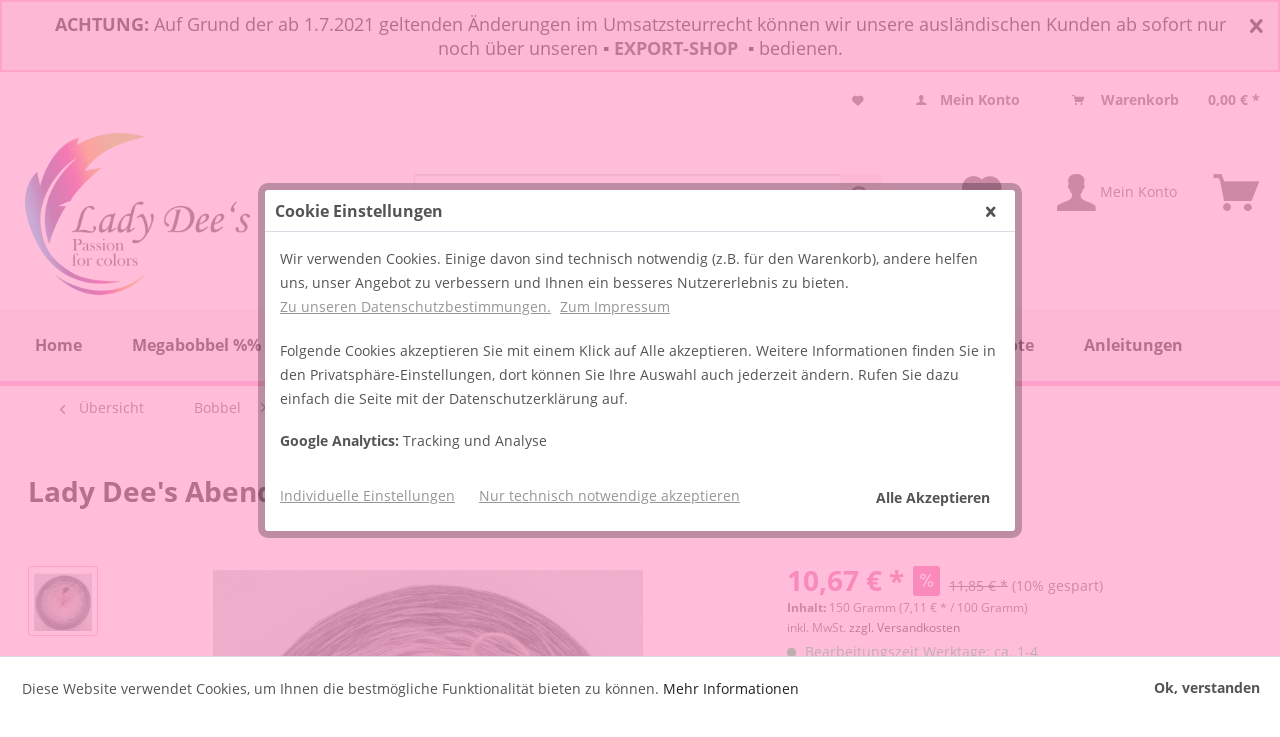

--- FILE ---
content_type: text/html; charset=UTF-8
request_url: https://traumgarne.eu/de/lady-dee-s-abendromanze-a59.html
body_size: 35225
content:
<!DOCTYPE html>
<html class="no-js" lang="de" itemscope="itemscope" itemtype="http://schema.org/WebPage">
<head>
<meta charset="utf-8">
<meta name="author" content="Screp Media GbR" />
<meta name="robots" content="index,follow" />
<meta name="revisit-after" content="15 days" />
<meta name="keywords" content="ca., Sie, 50%, Bobbel, Lacegarne, Hellgrau, Blei, mel., Grau, mel.
50%, Baumwolle/, Polyacryl
 
Nd., 4
Die, Ihrer, Nadelstärke,
Farben: , Wahl, verarbeiten.
Je, grösser, Nadel" />
<meta name="description" content="4fädig
Größe nach Wahl (150g, 250g, 400g)
Farben: Mauve, Hellgrau, Blei mel. , Grau mel.
50% Baumwolle/ 50% Polyacryl" />
<meta property="og:type" content="product" />
<meta property="og:site_name" content="Lady Dees Traumgarne" />
<meta property="og:url" content="https://traumgarne.eu/de/lady-dee-s-abendromanze-a59.html" />
<meta property="og:title" content="Lady Dee&#039;s Abendromanze (A59)" />
<meta property="og:description" content="Hier erhalten Sie den Bobbel , wie abgebildet.
Anhänger nach Verfügbarkeit.
Die Bobbel können sowohl von innen als auch von aussen verarbeitet werden.
Bitte wählen Sie rechts im Auswahlfenster die gewünschte Grösse und..." />
<meta property="og:image" content="https://cdn.traumgarne.eu/media/image/7f/56/90/2-14.jpg" />
<meta property="product:brand" content="Lady Dee&#039;s  Traumgarne" />
<meta property="product:price" content="10,67" />
<meta property="product:product_link" content="https://traumgarne.eu/de/lady-dee-s-abendromanze-a59.html" />
<meta name="twitter:card" content="product" />
<meta name="twitter:site" content="Lady Dees Traumgarne" />
<meta name="twitter:title" content="Lady Dee&#039;s Abendromanze (A59)" />
<meta name="twitter:description" content="Hier erhalten Sie den Bobbel , wie abgebildet.
Anhänger nach Verfügbarkeit.
Die Bobbel können sowohl von innen als auch von aussen verarbeitet werden.
Bitte wählen Sie rechts im Auswahlfenster die gewünschte Grösse und..." />
<meta name="twitter:image" content="https://cdn.traumgarne.eu/media/image/7f/56/90/2-14.jpg" />
<meta itemprop="copyrightHolder" content="Lady Dees Traumgarne" />
<meta itemprop="copyrightYear" content="2018" />
<meta itemprop="isFamilyFriendly" content="True" />
<meta itemprop="image" content="https://cdn.traumgarne.eu/media/image/1a/27/59/Traumgarne-Logo-2019.png" />
<meta name="viewport" content="width=device-width, initial-scale=1.0, user-scalable=no">
<meta name="mobile-web-app-capable" content="yes">
<meta name="apple-mobile-web-app-title" content="Traumgarne">
<meta name="apple-mobile-web-app-capable" content="yes">
<meta name="apple-mobile-web-app-status-bar-style" content="default">
<link rel="amphtml" href="https://traumgarne.eu/de/lady-dee-s-abendromanze-a59.html?amp=1">
<link rel="apple-touch-icon-precomposed" href="https://cdn.traumgarne.eu/media/image/43/69/72/favicon-192.png">
<link rel="shortcut icon" href="https://cdn.traumgarne.eu/media/unknown/d9/0c/f4/favicon.ico">
<meta name="msapplication-navbutton-color" content="#222" />
<meta name="application-name" content="Lady Dees Traumgarne" />
<meta name="msapplication-starturl" content="https://traumgarne.eu/de/" />
<meta name="msapplication-window" content="width=1024;height=768" />
<meta name="msapplication-TileImage" content="https://cdn.traumgarne.eu/media/image/6c/d9/9d/favicon-160.png">
<meta name="msapplication-TileColor" content="#222">
<meta name="theme-color" content="#222" />
<link rel="canonical" href="https://traumgarne.eu/de/lady-dee-s-abendromanze-a59.html" />
<title itemprop="name">Lady Dee&#039;s Traumgarne Farbverlaufsbobbel Lacegarn Verlaufswolle Märchen | Lady Dees Traumgarne</title>
<link href="/web/cache/1628014273_0a84094af265fb7b40266ec5b9a73c95.css" media="all" rel="stylesheet" type="text/css" />
<link rel="stylesheet" href="https://use.fontawesome.com/releases/v5.0.13/css/all.css" integrity="sha384-DNOHZ68U8hZfKXOrtjWvjxusGo9WQnrNx2sqG0tfsghAvtVlRW3tvkXWZh58N9jp" crossorigin="anonymous">
<script>
var mndCookieExpireDays = '31';
var mndCookieGACode = 'UA-120465297-1';
var mndCookieGAOptIn = 'true';
var mndCookieShowPrivacySettingsLink = 'true';
var mndCookieShowPrivacySettingsLinkText = 'Individuelle Einstellungen';
var mndCookiePixelInstalled = '';
var mndCookieVersion = '1';
var mndCookiePrivacyLink = '/datenschutz';
var mndCookieImprintLink = '/impressum';
var mndCookieReloadPage = 'false';
var mndCookieCustomTrackingCookies = '[{"Name":"","Cookie":"","Setting":"Opt-In","description":"","type":"mndCookieTypeElse"},{"Name":"","Cookie":"","Setting":"Opt-In","description":"","type":"mndCookieTypeElse"},{"Name":"","Cookie":"","Setting":"Opt-In","description":"","type":"mndCookieTypeElse"},{"Name":"","Cookie":"","Setting":"Opt-In","description":"","type":"mndCookieTypeElse"},{"Name":"","Cookie":"","Setting":"Opt-In","description":"","type":"mndCookieTypeElse"}]';
var mndCookieCustomTrackingCookiesJSON = JSON.parse(mndCookieCustomTrackingCookies);
// Simple function to read cookies
function mndGetTrackingCookie(name) {
var nameEQ = name + "=";
var ca = document.cookie.split(';');
for(var i=0;i < ca.length;i++) {
var c = ca[i];
while (c.charAt(0)==' ') c = c.substring(1,c.length);
if (c.indexOf(nameEQ) == 0) return c.substring(nameEQ.length,c.length);
}
return null;
}
// Custom JS function from plugin config
var mndCustomJs = function() {
}
// Set GA cookie and window attribute
if (mndCookieGACode !== '') {
var mndCookieGACodeArray = mndCookieGACode.split(',');
if(mndCookieGAOptIn === 'true' && document.cookie.indexOf("mnd-ga-opted-in=") <= 0) {
mndCookieGACodeArray.forEach(function(el, index, array){
var gaProperty = mndCookieGACodeArray[index];
var disableStr = 'ga-disable-' + gaProperty;
document.cookie = disableStr + '=true; expires=Thu, 31 Dec 2118 23:59:59 UTC; path=/';
window[disableStr] = true;
});
} else {
mndCookieGACodeArray.forEach(function(el, index, array){
var gaProperty = mndCookieGACodeArray[index];
var disableStr = 'ga-disable-' + gaProperty;
if (document.cookie.indexOf(disableStr + '=true') > -1) {
window[disableStr] = true;
}
});
}
}
// Set data layer attributes
window.dataLayer = window.dataLayer || [];
// Check custom tracking codes and set data layers
for(var i = 0; i < mndCookieCustomTrackingCookiesJSON.length; i++) {
var obj = mndCookieCustomTrackingCookiesJSON[i];
if(obj.Name != '' && obj.Cookie != '') {
if(obj.Setting === 'Opt-In' && document.cookie.indexOf(obj.Cookie+"=") <= 0) {
document.cookie = obj.Cookie+'=false; expires=Thu, 31 Dec 2118 23:59:59 UTC; path=/';
}
if(obj.Setting === 'Opt-Out' && document.cookie.indexOf(obj.Cookie+"=") <= 0) {
document.cookie = obj.Cookie+'=true; expires=Thu, 31 Dec 2118 23:59:59 UTC; path=/';
}
}
if(obj.Cookie != '') {
var layerName = obj.Cookie;
arr = [];
if(mndGetTrackingCookie(obj.Cookie) === 'true') {
arr[layerName] = 'active';
window.dataLayer.push(arr);
} else {
arr[layerName] = 'inactive';
window.dataLayer.push(arr);
}
}
}
</script>
</head>
<body class=" is--ctl-detail is--act-index" >
<style>
.notification-box {
position: relative;
width:100%;
text-align: center;
padding: 10px 30px;
background-color:#F9EFF0;				border-style:solid;				border-color:#FFA1CB;				border-radius:0px;				border-width:2px;			}
.notification {
font-size:18px;				color:#000000;			}
marquee {
font-size:18px;				color:#000000;			}
.blinking{
animation:blinkingText 15s infinite;
-webkit-animation:blinkingText 15s infinite;
-moz-animation:blinkingText 15s infinite;
-os-animation:blinkingText 15s infinite;
}
@-webkit-keyframes blinkingText{
0%{		color: #000000;	}
25%{	color: #000000;	}
50%{	color: transparent;	}
85%{	color: #000000;	}
100%{	color: transparent;	}
}
@-moz-keyframes blinkingText{
0%{		color: #000000;	}
25%{	color: #000000;	}
50%{	color: transparent;	}
85%{	color: #000000;	}
100%{	color: transparent;	}
}
@-os-keyframes blinkingText{
0%{		color: #000000;	}
25%{	color: #000000;	}
50%{	color: transparent;	}
85%{	color: #000000;	}
100%{	color: transparent;	}
}
@keyframes blinkingText{
0%{		color: #000000;	}
25%{	color: #000000;	}
50%{	color: transparent;	}
85%{	color: #000000;	}
100%{	color: transparent;	}
}
.notification-close {
position: absolute;
right: 10px;
top: 10px;
}
.notification-close .notification-close-icon {
padding: 5px;
display: block;
z-index: 100000;
color:#000000;			}
</style>
<div class="notification-box" style="display:none;">
<span class="notification"><b>ACHTUNG:</b> Auf Grund der ab 1.7.2021 geltenden Änderungen im Umsatzsteurrecht können wir unsere ausländischen Kunden ab sofort nur noch über unseren ▪ <a href="https://ladydee-yarn.com/en/" rel="nofollow"><b>EXPORT-SHOP</b>&nbsp; </a>▪ bedienen.<br></span>
<span class="notification-close">
<a href="javascript:void(0);" class="notification-close-icon"><i class="icon--cross"></i></a>
</span>
</div>
<script src="/themes/Frontend/Responsive/frontend/_public/vendors/js/jquery/jquery.min.js"></script>
<script type="text/javascript">
if(localStorage.getItem("GlobalNotification") != "1"){
$('.notification-box').show();
$('.notification-close-icon').click(function() {
localStorage.setItem("GlobalNotification", "1");
$('.notification-box').remove();
});
}else{
$('.notification-box').hide();
}
</script>
<div id="bonus--maintenance" data-is-maintenance="0"></div>
<div class="page-wrap">
<noscript class="noscript-main">
<div class="alert is--warning">
<div class="alert--icon">
<i class="icon--element icon--warning"></i>
</div>
<div class="alert--content">
Um Lady&#x20;Dees&#x20;Traumgarne in vollem Umfang nutzen zu k&ouml;nnen, empfehlen wir Ihnen Javascript in Ihrem Browser zu aktiveren.
</div>
</div>
</noscript>
<header class="header-main">
<div class="top-bar">
<div class="container block-group">
<nav class="top-bar--navigation block" role="menubar">

	
		    
	
	
    




    

<div class="navigation--entry entry--service has--drop-down" role="menuitem" aria-haspopup="true" data-drop-down-menu="true">
<i class="icon--service"></i> Service/Hilfe
            <ul class="service--list is--rounded" role="menu">
                            <li class="service--entry" role="menuitem">
                    <a class="service--link" href="https://traumgarne.eu/de/account" title="Mein Konto " >
                        Mein Konto 
                    </a>
                </li>
                            <li class="service--entry" role="menuitem">
                    <a class="service--link" href="https://traumgarne.eu/de/unsere-agb" title="Unsere AGB " >
                        Unsere AGB 
                    </a>
                </li>
                            <li class="service--entry" role="menuitem">
                    <a class="service--link" href="https://traumgarne.eu/de/haeufige-fragen-und-antworten-i-class-fas-fa-chevron-right/i" title="Häufige Fragen und Antworten &lt;i class=&quot;fas fa-chevron-right&quot;&gt;&lt;/i&gt;" >
                        Häufige Fragen und Antworten <i class="fas fa-chevron-right"></i>
                    </a>
                </li>
                            <li class="service--entry" role="menuitem">
                    <a class="service--link" href="https://traumgarne.eu/de/versand-und-zahlungsbedingungen" title="Versand und Zahlungsbedingungen " >
                        Versand und Zahlungsbedingungen 
                    </a>
                </li>
                            <li class="service--entry" role="menuitem">
                    <a class="service--link" href="https://traumgarne.eu/de/widerrufsrecht" title="Widerrufsrecht " >
                        Widerrufsrecht 
                    </a>
                </li>
                            <li class="service--entry" role="menuitem">
                    <a class="service--link" href="https://traumgarne.eu/de/datenschutz" title="Datenschutz " >
                        Datenschutz 
                    </a>
                </li>
                            <li class="service--entry" role="menuitem">
                    <a class="service--link" href="https://traumgarne.eu/de/impressum" title="Impressum " >
                        Impressum 
                    </a>
                </li>
                    </ul>
    

</div>

    <li class="navigation--entry entry--notepad" role="menuitem">
        <a href="https://traumgarne.eu/de/note" title="Merkzettel" class="btn">
            <i class="icon--heart"></i>
                    </a>
    </li>




	<li class="navigation--entry entry--account" role="menuitem">
		
			<a href="https://traumgarne.eu/de/account" title="Mein Konto" class="btn is--icon-left entry--link account--link">
				<i class="icon--account"></i>
				<span class="account--display">
					Mein Konto
				</span>
			</a>
		
	</li>




    <li class="navigation--entry entry--cart" role="menuitem">
        <a class="btn is--icon-left cart--link" href="https://traumgarne.eu/de/checkout/cart" title="Warenkorb">
            <span class="cart--display">
                                    Warenkorb
                            </span>

            <span class="badge is--primary is--minimal cart--quantity is--hidden">0</span>

            <i class="icon--basket"></i>

            <span class="cart--amount">
                0,00&nbsp;&euro; *
            </span>
        </a>
        <div class="ajax-loader">&nbsp;</div>
    </li>



</nav>
</div>
</div>
<div class="container header--navigation">
<div class="logo-main block-group" role="banner">
<div class="logo--shop block">
<a class="logo--link" href="https://traumgarne.eu/de/" title="Lady Dees Traumgarne - zur Startseite wechseln">
<picture>
<source srcset="https://cdn.traumgarne.eu/media/image/1a/27/59/Traumgarne-Logo-2019.png" media="(min-width: 78.75em)">
<source srcset="https://cdn.traumgarne.eu/media/image/6a/18/0b/logo.png" media="(min-width: 64em)">
<source srcset="https://cdn.traumgarne.eu/media/image/6a/18/0b/logo.png" media="(min-width: 48em)">
<img srcset="https://cdn.traumgarne.eu/media/image/6a/18/0b/logo.png" alt="Lady Dees Traumgarne - zur Startseite wechseln" />
</picture>
</a>
</div>
</div>
<div class="navbargarne">
<nav class="shop--navigation block-group">
<ul class="navigation--list block-group" role="menubar">
<li class="navigation--entry entry--menu-left" role="menuitem">
<a class="entry--link entry--trigger btn is--icon-left" href="#offcanvas--left" data-offcanvas="true" data-offCanvasSelector=".sidebar-main">
<i class="icon--menu"></i> Menü
</a>
</li>
<li class="navigation--entry entry--search" role="menuitem" data-search="true" aria-haspopup="true">
<a class="btn entry--link entry--trigger" href="#show-hide--search" title="Suche anzeigen / schließen">
<i class="icon--search"></i>
<span class="search--display">Suchen</span>
</a>
<form action="/de/search" method="get" class="main-search--form">
<input type="search" name="sSearch" class="main-search--field" autocomplete="off" autocapitalize="off" placeholder="Suchbegriff..." maxlength="30" />
<button type="submit" class="main-search--button">
<i class="icon--search"></i>
<span class="main-search--text">Suchen</span>
</button>
<div class="form--ajax-loader">&nbsp;</div>
</form>
<div class="main-search--results"></div>
</li>

    <li class="navigation--entry entry--notepad" role="menuitem">
        <a href="https://traumgarne.eu/de/note" title="Merkzettel" class="btn">
            <i class="icon--heart"></i>
                    </a>
    </li>




	<li class="navigation--entry entry--account" role="menuitem">
		
			<a href="https://traumgarne.eu/de/account" title="Mein Konto" class="btn is--icon-left entry--link account--link">
				<i class="icon--account"></i>
				<span class="account--display">
					Mein Konto
				</span>
			</a>
		
	</li>




    <li class="navigation--entry entry--cart" role="menuitem">
        <a class="btn is--icon-left cart--link" href="https://traumgarne.eu/de/checkout/cart" title="Warenkorb">
            <span class="cart--display">
                                    Warenkorb
                            </span>

            <span class="badge is--primary is--minimal cart--quantity is--hidden">0</span>

            <i class="icon--basket"></i>

            <span class="cart--amount">
                0,00&nbsp;&euro; *
            </span>
        </a>
        <div class="ajax-loader">&nbsp;</div>
    </li>



</ul>
</nav>
<div class="container--ajax-cart" data-collapse-cart="true" data-displayMode="offcanvas"></div>
</div></div>
</header>
<nav class="navigation-main">
<div class="container" data-menu-scroller="true" data-listSelector=".navigation--list.container" data-viewPortSelector=".navigation--list-wrapper">
<div class="navigation--list-wrapper">
<ul class="navigation--list container" role="menubar" itemscope="itemscope" itemtype="http://schema.org/SiteNavigationElement">
<li class="navigation--entry is--home" role="menuitem"><a class="navigation--link is--first" href="https://traumgarne.eu/de/" title="Home" itemprop="url"><span itemprop="name">Home</span></a></li><li class="navigation--entry" role="menuitem"><a class="navigation--link" href="https://traumgarne.eu/de/giganten-spezial/" title="Megabobbel %%" itemprop="url"><span itemprop="name">Megabobbel %%</span></a></li><li class="navigation--entry is--active" role="menuitem"><a class="navigation--link is--active" href="https://traumgarne.eu/de/bobbel/" title="Bobbel" itemprop="url"><span itemprop="name">Bobbel</span></a></li><li class="navigation--entry" role="menuitem"><a class="navigation--link" href="https://traumgarne.eu/de/garne/" title="Garne" itemprop="url"><span itemprop="name">Garne</span></a></li><li class="navigation--entry" role="menuitem"><a class="navigation--link" href="https://traumgarne.eu/de/ausverkauf/" title="Ausverkauf" itemprop="url"><span itemprop="name">Ausverkauf</span></a></li><li class="navigation--entry" role="menuitem"><a class="navigation--link" href="https://traumgarne.eu/de/50-rabatt/" title="50% Rabatt" itemprop="url"><span itemprop="name">50% Rabatt</span></a></li><li class="navigation--entry" role="menuitem"><a class="navigation--link" href="https://traumgarne.eu/de/satte-rabatte/" title="Satte Rabatte" itemprop="url"><span itemprop="name">Satte Rabatte</span></a></li><li class="navigation--entry" role="menuitem"><a class="navigation--link" href="https://traumgarne.eu/de/angebote/" title="Angebote" itemprop="url"><span itemprop="name">Angebote</span></a></li><li class="navigation--entry" role="menuitem"><a class="navigation--link" href="https://traumgarne.eu/de/anleitungen/" title="Anleitungen" itemprop="url"><span itemprop="name">Anleitungen</span></a></li>            </ul>
</div>
<div class="advanced-menu" data-advanced-menu="true" data-hoverDelay="250">
<div class="menu--container">
<div class="button-container">
<a href="https://traumgarne.eu/de/giganten-spezial/" class="button--category" title="Zur Kategorie Megabobbel %%">
<i class="icon--arrow-right"></i>
Zur Kategorie Megabobbel %%
</a>
<span class="button--close">
<i class="icon--cross"></i>
</span>
</div>
<div class="content--wrapper has--teaser">
<div class="menu--teaser" style="width: 100%;">
<a href="https://traumgarne.eu/de/giganten-spezial/" title="Zur Kategorie Megabobbel %%" class="teaser--image" style="background-image: url(https://cdn.traumgarne.eu/media/image/94/d3/36/123.jpg);"></a>
<div class="teaser--headline">Mega Giganten 500g / 1000g</div>
</div>
</div>
</div>
<div class="menu--container">
<div class="button-container">
<a href="https://traumgarne.eu/de/bobbel/" class="button--category" title="Zur Kategorie Bobbel">
<i class="icon--arrow-right"></i>
Zur Kategorie Bobbel
</a>
<span class="button--close">
<i class="icon--cross"></i>
</span>
</div>
<div class="content--wrapper has--content has--teaser">
<ul class="menu--list menu--level-0 columns--2" style="width: 50%;">
<li class="menu--list-item item--level-0" style="width: 100%">
<a href="https://traumgarne.eu/de/bobbel/lady-dee-s-schatzkisten/" class="menu--list-item-link" title="Lady Dee&#039;s Schatzkisten">Lady Dee's Schatzkisten</a>
</li>
<li class="menu--list-item item--level-0" style="width: 100%">
<a href="https://traumgarne.eu/de/bobbel/wolle-merino-bobbel/" class="menu--list-item-link" title="Wolle (Merino) Bobbel">Wolle (Merino) Bobbel</a>
</li>
<li class="menu--list-item item--level-0" style="width: 100%">
<a href="https://traumgarne.eu/de/bobbel/bobbel-mit-farbverlauf/" class="menu--list-item-link" title="≡ Bobbel mit Farbverlauf">≡ Bobbel mit Farbverlauf</a>
<ul class="menu--list menu--level-1 columns--2">
<li class="menu--list-item item--level-1">
<a href="https://traumgarne.eu/de/bobbel/bobbel-mit-farbverlauf/begrenzte-stueckzahl/" class="menu--list-item-link" title="» Begrenzte Stückzahl">» Begrenzte Stückzahl</a>
</li>
<li class="menu--list-item item--level-1">
<a href="https://traumgarne.eu/de/bobbel/bobbel-mit-farbverlauf/bestseller/" class="menu--list-item-link" title="» Bestseller">» Bestseller</a>
</li>
<li class="menu--list-item item--level-1">
<a href="https://traumgarne.eu/de/bobbel/bobbel-mit-farbverlauf/verliebte-duos/" class="menu--list-item-link" title="» Verliebte Duos">» Verliebte Duos</a>
</li>
<li class="menu--list-item item--level-1">
<a href="https://traumgarne.eu/de/bobbel/bobbel-mit-farbverlauf/mini-bobbel/" class="menu--list-item-link" title="» Mini Bobbel">» Mini Bobbel</a>
</li>
<li class="menu--list-item item--level-1">
<a href="https://traumgarne.eu/de/bobbel/bobbel-mit-farbverlauf/hippie-ladies/" class="menu--list-item-link" title="» Hippie Ladies">» Hippie Ladies</a>
</li>
<li class="menu--list-item item--level-1">
<a href="https://traumgarne.eu/de/bobbel/bobbel-mit-farbverlauf/2-faedig/" class="menu--list-item-link" title="» 2-fädig">» 2-fädig</a>
</li>
<li class="menu--list-item item--level-1">
<a href="https://traumgarne.eu/de/bobbel/bobbel-mit-farbverlauf/3-faedig/" class="menu--list-item-link" title="» 3-fädig">» 3-fädig</a>
</li>
<li class="menu--list-item item--level-1">
<a href="https://traumgarne.eu/de/bobbel/bobbel-mit-farbverlauf/4-faedig/" class="menu--list-item-link" title="» 4-fädig">» 4-fädig</a>
</li>
<li class="menu--list-item item--level-1">
<a href="https://traumgarne.eu/de/bobbel/bobbel-mit-farbverlauf/5-faedig/" class="menu--list-item-link" title="» 5-fädig">» 5-fädig</a>
</li>
<li class="menu--list-item item--level-1">
<a href="https://traumgarne.eu/de/bobbel/bobbel-mit-farbverlauf/mega-giganten-ab-500g/" class="menu--list-item-link" title="» Mega Giganten ab 500g ">» Mega Giganten ab 500g </a>
</li>
<li class="menu--list-item item--level-1">
<a href="https://traumgarne.eu/de/cat/index/sCategory/1059" class="menu--list-item-link" title="Oasen Bobbel">Oasen Bobbel</a>
</li>
</ul>
</li>
<li class="menu--list-item item--level-0" style="width: 100%">
<a href="https://traumgarne.eu/de/bobbel/wunschwicklung/" class="menu--list-item-link" title="≡  Wunschwicklung">≡  Wunschwicklung</a>
<ul class="menu--list menu--level-1 columns--2">
<li class="menu--list-item item--level-1">
<a href="https://traumgarne.eu/de/bobbel/wunschwicklung/mit-verlauf/" class="menu--list-item-link" title="» Mit Verlauf ">» Mit Verlauf </a>
</li>
<li class="menu--list-item item--level-1">
<a href="https://traumgarne.eu/de/bobbel/wunschwicklung/ohne-verlauf/" class="menu--list-item-link" title="» Ohne Verlauf">» Ohne Verlauf</a>
</li>
</ul>
</li>
<li class="menu--list-item item--level-0" style="width: 100%">
<a href="https://traumgarne.eu/de/bobbel/bobbel-ohne-farbverlauf/" class="menu--list-item-link" title="≡ Bobbel ohne Farbverlauf">≡ Bobbel ohne Farbverlauf</a>
<ul class="menu--list menu--level-1 columns--2">
<li class="menu--list-item item--level-1">
<a href="https://traumgarne.eu/de/bobbel/bobbel-ohne-farbverlauf/3-faedig/" class="menu--list-item-link" title="» 3-fädig">» 3-fädig</a>
</li>
<li class="menu--list-item item--level-1">
<a href="https://traumgarne.eu/de/bobbel/bobbel-ohne-farbverlauf/4-faedig/" class="menu--list-item-link" title="» 4-fädig">» 4-fädig</a>
</li>
<li class="menu--list-item item--level-1">
<a href="https://traumgarne.eu/de/bobbel/bobbel-ohne-farbverlauf/5-faedig/" class="menu--list-item-link" title="» 5-fädig">» 5-fädig</a>
</li>
<li class="menu--list-item item--level-1">
<a href="https://traumgarne.eu/de/bobbel/bobbel-ohne-farbverlauf/6-faedig/" class="menu--list-item-link" title="» 6-fädig">» 6-fädig</a>
</li>
</ul>
</li>
<li class="menu--list-item item--level-0" style="width: 100%">
<a href="https://traumgarne.eu/de/bobbel/lady-dee-s-bobbelinis/" class="menu--list-item-link" title="≡ Lady Dee&#039;s Bobbelinis">≡ Lady Dee's Bobbelinis</a>
<ul class="menu--list menu--level-1 columns--2">
<li class="menu--list-item item--level-1">
<a href="https://traumgarne.eu/de/bobbel/lady-dee-s-bobbelinis/mit-farbverlauf/" class="menu--list-item-link" title="» Mit Farbverlauf">» Mit Farbverlauf</a>
</li>
<li class="menu--list-item item--level-1">
<a href="https://traumgarne.eu/de/bobbel/lady-dee-s-bobbelinis/ohne-farbverlauf/" class="menu--list-item-link" title="» Ohne Farbverlauf ">» Ohne Farbverlauf </a>
</li>
</ul>
</li>
<li class="menu--list-item item--level-0" style="width: 100%">
<a href="https://traumgarne.eu/de/bobbel/oasenbobbel/" class="menu--list-item-link" title="≡ Oasenbobbel">≡ Oasenbobbel</a>
<ul class="menu--list menu--level-1 columns--2">
<li class="menu--list-item item--level-1">
<a href="https://traumgarne.eu/de/bobbel/oasenbobbel/3-faedig/" class="menu--list-item-link" title="3-fädig">3-fädig</a>
</li>
<li class="menu--list-item item--level-1">
<a href="https://traumgarne.eu/de/bobbel/oasenbobbel/4-faedig/" class="menu--list-item-link" title="4-fädig">4-fädig</a>
</li>
<li class="menu--list-item item--level-1">
<a href="https://traumgarne.eu/de/bobbel/oasenbobbel/5-faedig/" class="menu--list-item-link" title="5-fädig">5-fädig</a>
</li>
<li class="menu--list-item item--level-1">
<a href="https://traumgarne.eu/de/bobbel/oasenbobbel/6-faedig/" class="menu--list-item-link" title="6-fädig">6-fädig</a>
</li>
</ul>
</li>
<li class="menu--list-item item--level-0" style="width: 100%">
<a href="https://traumgarne.eu/de/bobbel/monatsbobbel/" class="menu--list-item-link" title="≡ Monatsbobbel">≡ Monatsbobbel</a>
<ul class="menu--list menu--level-1 columns--2">
<li class="menu--list-item item--level-1">
<a href="https://traumgarne.eu/de/cat/index/sCategory/1058" class="menu--list-item-link" title="» 2026">» 2026</a>
</li>
<li class="menu--list-item item--level-1">
<a href="https://traumgarne.eu/de/bobbel/monatsbobbel/2025/" class="menu--list-item-link" title="» 2025">» 2025</a>
</li>
<li class="menu--list-item item--level-1">
<a href="https://traumgarne.eu/de/bobbel/monatsbobbel/2024/" class="menu--list-item-link" title="» 2024">» 2024</a>
</li>
<li class="menu--list-item item--level-1">
<a href="https://traumgarne.eu/de/bobbel/monatsbobbel/2023/" class="menu--list-item-link" title="» 2023">» 2023</a>
</li>
<li class="menu--list-item item--level-1">
<a href="https://traumgarne.eu/de/bobbel/monatsbobbel/2022/" class="menu--list-item-link" title="» 2022">» 2022</a>
</li>
<li class="menu--list-item item--level-1">
<a href="https://traumgarne.eu/de/bobbel/monatsbobbel/2021/" class="menu--list-item-link" title="» 2021">» 2021</a>
</li>
<li class="menu--list-item item--level-1">
<a href="https://traumgarne.eu/de/bobbel/monatsbobbel/2020/" class="menu--list-item-link" title="» 2020">» 2020</a>
</li>
<li class="menu--list-item item--level-1">
<a href="https://traumgarne.eu/de/bobbel/monatsbobbel/2019/" class="menu--list-item-link" title="» 2019">» 2019</a>
</li>
<li class="menu--list-item item--level-1">
<a href="https://traumgarne.eu/de/bobbel/monatsbobbel/2018/" class="menu--list-item-link" title="» 2018 ">» 2018 </a>
</li>
<li class="menu--list-item item--level-1">
<a href="https://traumgarne.eu/de/bobbel/monatsbobbel/2017/" class="menu--list-item-link" title="» 2017 ">» 2017 </a>
</li>
<li class="menu--list-item item--level-1">
<a href="https://traumgarne.eu/de/bobbel/monatsbobbel/2016/" class="menu--list-item-link" title="» 2016 ">» 2016 </a>
</li>
</ul>
</li>
<li class="menu--list-item item--level-0" style="width: 100%">
<a href="https://traumgarne.eu/de/bobbel/ton-in-ton-bobbel/" class="menu--list-item-link" title="≡ Ton in Ton Bobbel">≡ Ton in Ton Bobbel</a>
<ul class="menu--list menu--level-1 columns--2">
<li class="menu--list-item item--level-1">
<a href="https://traumgarne.eu/de/bobbel/ton-in-ton-bobbel/3-faedig/" class="menu--list-item-link" title="» 3-fädig">» 3-fädig</a>
</li>
<li class="menu--list-item item--level-1">
<a href="https://traumgarne.eu/de/bobbel/ton-in-ton-bobbel/4-faedig/" class="menu--list-item-link" title="» 4-fädig ">» 4-fädig </a>
</li>
</ul>
</li>
<li class="menu--list-item item--level-0" style="width: 100%">
<a href="https://traumgarne.eu/de/bobbel/bobbeltaschen/" class="menu--list-item-link" title="» Bobbeltaschen">» Bobbeltaschen</a>
</li>
</ul>
<div class="menu--delimiter" style="right: 50%;"></div>
<div class="menu--teaser" style="width: 50%;">
<a href="https://traumgarne.eu/de/bobbel/" title="Zur Kategorie Bobbel" class="teaser--image" style="background-image: url(https://cdn.traumgarne.eu/media/image/c3/e1/46/241747257_4303636713016915_5663215834059279820_n.jpg);"></a>
</div>
</div>
</div>
<div class="menu--container">
<div class="button-container">
<a href="https://traumgarne.eu/de/garne/" class="button--category" title="Zur Kategorie Garne">
<i class="icon--arrow-right"></i>
Zur Kategorie Garne
</a>
<span class="button--close">
<i class="icon--cross"></i>
</span>
</div>
<div class="content--wrapper has--content has--teaser">
<ul class="menu--list menu--level-0 columns--2" style="width: 50%;">
<li class="menu--list-item item--level-0" style="width: 100%">
<a href="https://traumgarne.eu/de/garne/lady-dee-s-zauberei/" class="menu--list-item-link" title="» Lady Dee&#039;s ZauberEi">» Lady Dee's ZauberEi</a>
<ul class="menu--list menu--level-1 columns--2">
<li class="menu--list-item item--level-1">
<a href="https://traumgarne.eu/de/garne/lady-dee-s-zauberei/zauberei-4-faedig-760m/" class="menu--list-item-link" title="» ZauberEi 4-fädig - 760m">» ZauberEi 4-fädig - 760m</a>
</li>
<li class="menu--list-item item--level-1">
<a href="https://traumgarne.eu/de/garne/lady-dee-s-zauberei/zauberei-6-faedig-500m/" class="menu--list-item-link" title="» ZauberEi 6-fädig - 500m">» ZauberEi 6-fädig - 500m</a>
</li>
<li class="menu--list-item item--level-1">
<a href="https://traumgarne.eu/de/garne/lady-dee-s-zauberei/zauberei-8-faedig-380m/" class="menu--list-item-link" title="» ZauberEi 8-fädig - 380m">» ZauberEi 8-fädig - 380m</a>
</li>
</ul>
</li>
<li class="menu--list-item item--level-0" style="width: 100%">
<a href="https://traumgarne.eu/de/garne/glitzergarne/" class="menu--list-item-link" title="» Glitzergarne">» Glitzergarne</a>
</li>
<li class="menu--list-item item--level-0" style="width: 100%">
<a href="https://traumgarne.eu/de/garne/eierknaeule/" class="menu--list-item-link" title="» Eierknäule">» Eierknäule</a>
</li>
<li class="menu--list-item item--level-0" style="width: 100%">
<a href="https://traumgarne.eu/de/garne/uni-knaeule-3-o.-4faedig/" class="menu--list-item-link" title="» Uni Knäule 3 o. 4fädig">» Uni Knäule 3 o. 4fädig</a>
<ul class="menu--list menu--level-1 columns--2">
<li class="menu--list-item item--level-1">
<a href="https://traumgarne.eu/de/garne/uni-knaeule-3-o.-4faedig/lagerfarben/" class="menu--list-item-link" title="» Lagerfarben">» Lagerfarben</a>
</li>
<li class="menu--list-item item--level-1">
<a href="https://traumgarne.eu/de/garne/uni-knaeule-3-o.-4faedig/sonderfarben/" class="menu--list-item-link" title="» Sonderfarben">» Sonderfarben</a>
</li>
<li class="menu--list-item item--level-1">
<a href="https://traumgarne.eu/de/garne/uni-knaeule-3-o.-4faedig/hochbausch-ausverkauf/" class="menu--list-item-link" title="» Hochbausch Ausverkauf">» Hochbausch Ausverkauf</a>
</li>
</ul>
</li>
<li class="menu--list-item item--level-0" style="width: 100%">
<a href="https://traumgarne.eu/de/garne/beilauffaeden/" class="menu--list-item-link" title="» Beilauffäden">» Beilauffäden</a>
</li>
</ul>
<div class="menu--delimiter" style="right: 50%;"></div>
<div class="menu--teaser" style="width: 50%;">
<a href="https://traumgarne.eu/de/garne/" title="Zur Kategorie Garne" class="teaser--image" style="background-image: url(https://cdn.traumgarne.eu/media/image/7e/2e/85/31.jpg);"></a>
</div>
</div>
</div>
<div class="menu--container">
<div class="button-container">
<a href="https://traumgarne.eu/de/ausverkauf/" class="button--category" title="Zur Kategorie Ausverkauf">
<i class="icon--arrow-right"></i>
Zur Kategorie Ausverkauf
</a>
<span class="button--close">
<i class="icon--cross"></i>
</span>
</div>
<div class="content--wrapper has--content">
<ul class="menu--list menu--level-0 columns--4" style="width: 100%;">
<li class="menu--list-item item--level-0" style="width: 100%">
<a href="https://traumgarne.eu/de/ausverkauf/merino-extrafein/" class="menu--list-item-link" title="Merino Extrafein">Merino Extrafein</a>
</li>
<li class="menu--list-item item--level-0" style="width: 100%">
<a href="https://traumgarne.eu/de/ausverkauf/merinodralon/" class="menu--list-item-link" title="Merino/Dralon">Merino/Dralon</a>
</li>
<li class="menu--list-item item--level-0" style="width: 100%">
<a href="https://traumgarne.eu/de/ausverkauf/wolle-gemisch/" class="menu--list-item-link" title="Wolle-Gemisch">Wolle-Gemisch</a>
</li>
<li class="menu--list-item item--level-0" style="width: 100%">
<a href="https://traumgarne.eu/de/ausverkauf/hochbausch/" class="menu--list-item-link" title="Hochbausch ">Hochbausch </a>
</li>
</ul>
</div>
</div>
<div class="menu--container">
<div class="button-container">
<a href="https://traumgarne.eu/de/50-rabatt/" class="button--category" title="Zur Kategorie 50% Rabatt">
<i class="icon--arrow-right"></i>
Zur Kategorie 50% Rabatt
</a>
<span class="button--close">
<i class="icon--cross"></i>
</span>
</div>
<div class="content--wrapper has--teaser">
<div class="menu--teaser" style="width: 100%;">
<a href="https://traumgarne.eu/de/50-rabatt/" title="Zur Kategorie 50% Rabatt" class="teaser--image" style="background-image: url(https://cdn.traumgarne.eu/media/image/4a/a8/ec/R-055ac05bd6658813dce7a99124a61ca1.jpg);"></a>
</div>
</div>
</div>
<div class="menu--container">
<div class="button-container">
<a href="https://traumgarne.eu/de/satte-rabatte/" class="button--category" title="Zur Kategorie Satte Rabatte">
<i class="icon--arrow-right"></i>
Zur Kategorie Satte Rabatte
</a>
<span class="button--close">
<i class="icon--cross"></i>
</span>
</div>
<div class="content--wrapper has--content has--teaser">
<ul class="menu--list menu--level-0 columns--2" style="width: 50%;">
<li class="menu--list-item item--level-0" style="width: 100%">
<a href="https://traumgarne.eu/de/satte-rabatte/10-rabatt/" class="menu--list-item-link" title="10% Rabatt">10% Rabatt</a>
</li>
<li class="menu--list-item item--level-0" style="width: 100%">
<a href="https://traumgarne.eu/de/satte-rabatte/20-rabatt/" class="menu--list-item-link" title="20% Rabatt">20% Rabatt</a>
</li>
<li class="menu--list-item item--level-0" style="width: 100%">
<a href="https://traumgarne.eu/de/satte-rabatte/30-rabatt/" class="menu--list-item-link" title="30% Rabatt">30% Rabatt</a>
</li>
<li class="menu--list-item item--level-0" style="width: 100%">
<a href="https://traumgarne.eu/de/satte-rabatte/40-rabatt/" class="menu--list-item-link" title="40% Rabatt">40% Rabatt</a>
</li>
<li class="menu--list-item item--level-0" style="width: 100%">
<a href="https://traumgarne.eu/de/satte-rabatte/50-rabatt/" class="menu--list-item-link" title="50% Rabatt">50% Rabatt</a>
</li>
</ul>
<div class="menu--delimiter" style="right: 50%;"></div>
<div class="menu--teaser" style="width: 50%;">
<a href="https://traumgarne.eu/de/satte-rabatte/" title="Zur Kategorie Satte Rabatte" class="teaser--image" style="background-image: url(https://cdn.traumgarne.eu/media/image/4a/a8/ec/R-055ac05bd6658813dce7a99124a61ca1.jpg);"></a>
</div>
</div>
</div>
<div class="menu--container">
<div class="button-container">
<a href="https://traumgarne.eu/de/angebote/" class="button--category" title="Zur Kategorie Angebote">
<i class="icon--arrow-right"></i>
Zur Kategorie Angebote
</a>
<span class="button--close">
<i class="icon--cross"></i>
</span>
</div>
<div class="content--wrapper has--content has--teaser">
<ul class="menu--list menu--level-0 columns--2" style="width: 50%;">
<li class="menu--list-item item--level-0" style="width: 100%">
<a href="https://traumgarne.eu/de/angebote/bobbel-der-woche-50-rabatt/" class="menu--list-item-link" title="»  Bobbel der Woche - 50% Rabatt">»  Bobbel der Woche - 50% Rabatt</a>
</li>
<li class="menu--list-item item--level-0" style="width: 100%">
<a href="https://traumgarne.eu/de/angebote/schnaeppchen/" class="menu--list-item-link" title="»  Schnäppchen">»  Schnäppchen</a>
</li>
<li class="menu--list-item item--level-0" style="width: 100%">
<a href="https://traumgarne.eu/de/angebote/unikate-aus-resin/" class="menu--list-item-link" title="» Unikate aus Resin">» Unikate aus Resin</a>
</li>
<li class="menu--list-item item--level-0" style="width: 100%">
<a href="https://traumgarne.eu/de/angebote/garnpakete/" class="menu--list-item-link" title="»  Garnpakete">»  Garnpakete</a>
</li>
<li class="menu--list-item item--level-0" style="width: 100%">
<a href="https://traumgarne.eu/de/angebote/verschiedenes/" class="menu--list-item-link" title="»  Verschiedenes">»  Verschiedenes</a>
</li>
<li class="menu--list-item item--level-0" style="width: 100%">
<a href="https://traumgarne.eu/de/angebote/bobbeltaschen/" class="menu--list-item-link" title="» Bobbeltaschen">» Bobbeltaschen</a>
</li>
<li class="menu--list-item item--level-0" style="width: 100%">
<a href="https://traumgarne.eu/de/angebote/giganten-spezial/" class="menu--list-item-link" title="Giganten Spezial">Giganten Spezial</a>
</li>
</ul>
<div class="menu--delimiter" style="right: 50%;"></div>
<div class="menu--teaser" style="width: 50%;">
<a href="https://traumgarne.eu/de/angebote/" title="Zur Kategorie Angebote" class="teaser--image" style="background-image: url(https://cdn.traumgarne.eu/media/image/22/43/2b/Angebote.jpg);"></a>
</div>
</div>
</div>
<div class="menu--container">
<div class="button-container">
<a href="https://traumgarne.eu/de/anleitungen/" class="button--category" title="Zur Kategorie Anleitungen">
<i class="icon--arrow-right"></i>
Zur Kategorie Anleitungen
</a>
<span class="button--close">
<i class="icon--cross"></i>
</span>
</div>
<div class="content--wrapper has--content has--teaser">
<ul class="menu--list menu--level-0 columns--2" style="width: 50%;">
<li class="menu--list-item item--level-0" style="width: 100%">
<a href="https://traumgarne.eu/de/anleitungen/strickanleitungen/" class="menu--list-item-link" title="» Strickanleitungen ">» Strickanleitungen </a>
</li>
<li class="menu--list-item item--level-0" style="width: 100%">
<a href="https://traumgarne.eu/de/anleitungen/haekelanleitungen/" class="menu--list-item-link" title="» Häkelanleitungen ">» Häkelanleitungen </a>
</li>
<li class="menu--list-item item--level-0" style="width: 100%">
<a href="https://traumgarne.eu/de/anleitungen/sternenhimmel/" class="menu--list-item-link" title="» Sternenhimmel">» Sternenhimmel</a>
</li>
<li class="menu--list-item item--level-0" style="width: 100%">
<a href="https://traumgarne.eu/de/anleitungen/anleitungen-englisch/" class="menu--list-item-link" title="» Anleitungen Englisch">» Anleitungen Englisch</a>
</li>
</ul>
<div class="menu--delimiter" style="right: 50%;"></div>
<div class="menu--teaser" style="width: 50%;">
<div class="teaser--text">
ACHTUNG:  Sie benötigen ein Kundenkonto, um sich die gekauften Anleitungen downloaden zu können.
<a class="teaser--text-link" href="https://traumgarne.eu/de/anleitungen/" title="mehr erfahren">
mehr erfahren
</a>
</div>
</div>
</div>
</div>
</div>
</div>
</nav>
<div id="scrollToTop" style="border: 1px solid #617183;
background-color: #E9A5C9;
opacity: 0.8;
color: #ffffff;
right: 15px;
bottom: 15px;
padding: 10px;">
<i class="icon--arrow-up"></i>
</div>
<section class="content-main container block-group">
<nav class="content--breadcrumb block">
<a class="breadcrumb--button breadcrumb--link" href="https://traumgarne.eu/de/bobbel/bobbel-mit-farbverlauf/4-faedig/" title="Übersicht">
<i class="icon--arrow-left"></i>
<span class="breadcrumb--title">Übersicht</span>
</a>
<ul class="breadcrumb--list" role="menu" itemscope itemtype="http://schema.org/BreadcrumbList">
<li class="breadcrumb--entry" itemprop="itemListElement" itemscope itemtype="http://schema.org/ListItem">
<a class="breadcrumb--link" href="https://traumgarne.eu/de/bobbel/" title="Bobbel" itemprop="item">
<link itemprop="url" href="https://traumgarne.eu/de/bobbel/" />
<span class="breadcrumb--title" itemprop="name">Bobbel</span>
</a>
<meta itemprop="position" content="0" />
</li>
<li class="breadcrumb--separator">
<i class="icon--arrow-right"></i>
</li>
<li class="breadcrumb--entry" itemprop="itemListElement" itemscope itemtype="http://schema.org/ListItem">
<a class="breadcrumb--link" href="https://traumgarne.eu/de/bobbel/bobbel-mit-farbverlauf/" title="≡ Bobbel mit Farbverlauf" itemprop="item">
<link itemprop="url" href="https://traumgarne.eu/de/bobbel/bobbel-mit-farbverlauf/" />
<span class="breadcrumb--title" itemprop="name">≡ Bobbel mit Farbverlauf</span>
</a>
<meta itemprop="position" content="1" />
</li>
<li class="breadcrumb--separator">
<i class="icon--arrow-right"></i>
</li>
<li class="breadcrumb--entry is--active" itemprop="itemListElement" itemscope itemtype="http://schema.org/ListItem">
<a class="breadcrumb--link" href="https://traumgarne.eu/de/bobbel/bobbel-mit-farbverlauf/4-faedig/" title="» 4-fädig" itemprop="item">
<link itemprop="url" href="https://traumgarne.eu/de/bobbel/bobbel-mit-farbverlauf/4-faedig/" />
<span class="breadcrumb--title" itemprop="name">» 4-fädig</span>
</a>
<meta itemprop="position" content="2" />
</li>
</ul>
</nav>
<nav class="product--navigation">
<a href="#" class="navigation--link link--prev">
<div class="link--prev-button">
<span class="link--prev-inner">Zurück</span>
</div>
<div class="image--wrapper">
<div class="image--container"></div>
</div>
</a>
<a href="#" class="navigation--link link--next">
<div class="link--next-button">
<span class="link--next-inner">Vor</span>
</div>
<div class="image--wrapper">
<div class="image--container"></div>
</div>
</a>
</nav>
<div class="content-main--inner">
<aside class="sidebar-main off-canvas">
<div class="navigation--smartphone">
<ul class="navigation--list ">
<li class="navigation--entry entry--close-off-canvas">
<a href="#close-categories-menu" title="Menü schließen" class="navigation--link">
Menü schließen <i class="icon--arrow-right"></i>
</a>
</li>
</ul>
<div class="mobile--switches">

	
		    
	
	
    




    

</div>
</div>
<div class="sidebar--categories-wrapper" data-subcategory-nav="true" data-mainCategoryId="3" data-categoryId="99" data-fetchUrl="/de/widgets/listing/getCategory/categoryId/99">
<div class="categories--headline navigation--headline">
Kategorien
</div>
<div class="sidebar--categories-navigation">
<ul class="sidebar--navigation categories--navigation navigation--list is--drop-down is--level0 is--rounded" role="menu">
<li class="navigation--entry" role="menuitem">
<a class="navigation--link" href="https://traumgarne.eu/de/giganten-spezial/" data-categoryId="1049" data-fetchUrl="/de/widgets/listing/getCategory/categoryId/1049" title="Megabobbel %%" >
Megabobbel %%
</a>
</li>
<li class="navigation--entry is--active has--sub-categories has--sub-children" role="menuitem">
<a class="navigation--link is--active has--sub-categories link--go-forward" href="https://traumgarne.eu/de/bobbel/" data-categoryId="183" data-fetchUrl="/de/widgets/listing/getCategory/categoryId/183" title="Bobbel" >
Bobbel
<span class="is--icon-right">
<i class="icon--arrow-right"></i>
</span>
</a>
<ul class="sidebar--navigation categories--navigation navigation--list is--level1 is--rounded" role="menu">
<li class="navigation--entry" role="menuitem">
<a class="navigation--link" href="https://traumgarne.eu/de/bobbel/lady-dee-s-schatzkisten/" data-categoryId="334" data-fetchUrl="/de/widgets/listing/getCategory/categoryId/334" title="Lady Dee&#039;s Schatzkisten" >
Lady Dee's Schatzkisten
</a>
</li>
<li class="navigation--entry" role="menuitem">
<a class="navigation--link" href="https://traumgarne.eu/de/bobbel/wolle-merino-bobbel/" data-categoryId="349" data-fetchUrl="/de/widgets/listing/getCategory/categoryId/349" title="Wolle (Merino) Bobbel" >
Wolle (Merino) Bobbel
</a>
</li>
<li class="navigation--entry is--active has--sub-categories has--sub-children" role="menuitem">
<a class="navigation--link is--active has--sub-categories link--go-forward" href="https://traumgarne.eu/de/bobbel/bobbel-mit-farbverlauf/" data-categoryId="7" data-fetchUrl="/de/widgets/listing/getCategory/categoryId/7" title="≡ Bobbel mit Farbverlauf" >
≡ Bobbel mit Farbverlauf
<span class="is--icon-right">
<i class="icon--arrow-right"></i>
</span>
</a>
<ul class="sidebar--navigation categories--navigation navigation--list is--level2 navigation--level-high is--rounded" role="menu">
<li class="navigation--entry" role="menuitem">
<a class="navigation--link" href="https://traumgarne.eu/de/bobbel/bobbel-mit-farbverlauf/begrenzte-stueckzahl/" data-categoryId="1041" data-fetchUrl="/de/widgets/listing/getCategory/categoryId/1041" title="» Begrenzte Stückzahl" >
» Begrenzte Stückzahl
</a>
</li>
<li class="navigation--entry" role="menuitem">
<a class="navigation--link" href="https://traumgarne.eu/de/bobbel/bobbel-mit-farbverlauf/bestseller/" data-categoryId="491" data-fetchUrl="/de/widgets/listing/getCategory/categoryId/491" title="» Bestseller" >
» Bestseller
</a>
</li>
<li class="navigation--entry" role="menuitem">
<a class="navigation--link" href="https://traumgarne.eu/de/bobbel/bobbel-mit-farbverlauf/verliebte-duos/" data-categoryId="350" data-fetchUrl="/de/widgets/listing/getCategory/categoryId/350" title="» Verliebte Duos" >
» Verliebte Duos
</a>
</li>
<li class="navigation--entry" role="menuitem">
<a class="navigation--link" href="https://traumgarne.eu/de/bobbel/bobbel-mit-farbverlauf/mini-bobbel/" data-categoryId="398" data-fetchUrl="/de/widgets/listing/getCategory/categoryId/398" title="» Mini Bobbel" >
» Mini Bobbel
</a>
</li>
<li class="navigation--entry" role="menuitem">
<a class="navigation--link" href="https://traumgarne.eu/de/bobbel/bobbel-mit-farbverlauf/hippie-ladies/" data-categoryId="484" data-fetchUrl="/de/widgets/listing/getCategory/categoryId/484" title="» Hippie Ladies" >
» Hippie Ladies
</a>
</li>
<li class="navigation--entry" role="menuitem">
<a class="navigation--link" href="https://traumgarne.eu/de/bobbel/bobbel-mit-farbverlauf/2-faedig/" data-categoryId="48" data-fetchUrl="/de/widgets/listing/getCategory/categoryId/48" title="» 2-fädig" >
» 2-fädig
</a>
</li>
<li class="navigation--entry" role="menuitem">
<a class="navigation--link" href="https://traumgarne.eu/de/bobbel/bobbel-mit-farbverlauf/3-faedig/" data-categoryId="103" data-fetchUrl="/de/widgets/listing/getCategory/categoryId/103" title="» 3-fädig" >
» 3-fädig
</a>
</li>
<li class="navigation--entry is--active" role="menuitem">
<a class="navigation--link is--active" href="https://traumgarne.eu/de/bobbel/bobbel-mit-farbverlauf/4-faedig/" data-categoryId="99" data-fetchUrl="/de/widgets/listing/getCategory/categoryId/99" title="» 4-fädig" >
» 4-fädig
</a>
</li>
<li class="navigation--entry" role="menuitem">
<a class="navigation--link" href="https://traumgarne.eu/de/bobbel/bobbel-mit-farbverlauf/5-faedig/" data-categoryId="176" data-fetchUrl="/de/widgets/listing/getCategory/categoryId/176" title="» 5-fädig" >
» 5-fädig
</a>
</li>
<li class="navigation--entry" role="menuitem">
<a class="navigation--link" href="https://traumgarne.eu/de/bobbel/bobbel-mit-farbverlauf/mega-giganten-ab-500g/" data-categoryId="84" data-fetchUrl="/de/widgets/listing/getCategory/categoryId/84" title="» Mega Giganten ab 500g " >
» Mega Giganten ab 500g
</a>
</li>
<li class="navigation--entry" role="menuitem">
<a class="navigation--link" href="https://traumgarne.eu/de/cat/index/sCategory/1059" data-categoryId="1059" data-fetchUrl="/de/widgets/listing/getCategory/categoryId/1059" title="Oasen Bobbel" >
Oasen Bobbel
</a>
</li>
</ul>
</li>
<li class="navigation--entry has--sub-children" role="menuitem">
<a class="navigation--link link--go-forward" href="https://traumgarne.eu/de/bobbel/wunschwicklung/" data-categoryId="45" data-fetchUrl="/de/widgets/listing/getCategory/categoryId/45" title="≡  Wunschwicklung" >
≡  Wunschwicklung
<span class="is--icon-right">
<i class="icon--arrow-right"></i>
</span>
</a>
</li>
<li class="navigation--entry has--sub-children" role="menuitem">
<a class="navigation--link link--go-forward" href="https://traumgarne.eu/de/bobbel/bobbel-ohne-farbverlauf/" data-categoryId="139" data-fetchUrl="/de/widgets/listing/getCategory/categoryId/139" title="≡ Bobbel ohne Farbverlauf" >
≡ Bobbel ohne Farbverlauf
<span class="is--icon-right">
<i class="icon--arrow-right"></i>
</span>
</a>
</li>
<li class="navigation--entry has--sub-children" role="menuitem">
<a class="navigation--link link--go-forward" href="https://traumgarne.eu/de/bobbel/lady-dee-s-bobbelinis/" data-categoryId="89" data-fetchUrl="/de/widgets/listing/getCategory/categoryId/89" title="≡ Lady Dee&#039;s Bobbelinis" >
≡ Lady Dee's Bobbelinis
<span class="is--icon-right">
<i class="icon--arrow-right"></i>
</span>
</a>
</li>
<li class="navigation--entry has--sub-children" role="menuitem">
<a class="navigation--link link--go-forward" href="https://traumgarne.eu/de/bobbel/oasenbobbel/" data-categoryId="109" data-fetchUrl="/de/widgets/listing/getCategory/categoryId/109" title="≡ Oasenbobbel" >
≡ Oasenbobbel
<span class="is--icon-right">
<i class="icon--arrow-right"></i>
</span>
</a>
</li>
<li class="navigation--entry has--sub-children" role="menuitem">
<a class="navigation--link link--go-forward" href="https://traumgarne.eu/de/bobbel/monatsbobbel/" data-categoryId="74" data-fetchUrl="/de/widgets/listing/getCategory/categoryId/74" title="≡ Monatsbobbel" >
≡ Monatsbobbel
<span class="is--icon-right">
<i class="icon--arrow-right"></i>
</span>
</a>
</li>
<li class="navigation--entry has--sub-children" role="menuitem">
<a class="navigation--link link--go-forward" href="https://traumgarne.eu/de/bobbel/ton-in-ton-bobbel/" data-categoryId="125" data-fetchUrl="/de/widgets/listing/getCategory/categoryId/125" title="≡ Ton in Ton Bobbel" >
≡ Ton in Ton Bobbel
<span class="is--icon-right">
<i class="icon--arrow-right"></i>
</span>
</a>
</li>
<li class="navigation--entry" role="menuitem">
<a class="navigation--link" href="https://traumgarne.eu/de/bobbel/bobbeltaschen/" data-categoryId="70" data-fetchUrl="/de/widgets/listing/getCategory/categoryId/70" title="» Bobbeltaschen" >
» Bobbeltaschen
</a>
</li>
</ul>
</li>
<li class="navigation--entry has--sub-children" role="menuitem">
<a class="navigation--link link--go-forward" href="https://traumgarne.eu/de/garne/" data-categoryId="185" data-fetchUrl="/de/widgets/listing/getCategory/categoryId/185" title="Garne" >
Garne
<span class="is--icon-right">
<i class="icon--arrow-right"></i>
</span>
</a>
</li>
<li class="navigation--entry has--sub-children" role="menuitem">
<a class="navigation--link link--go-forward" href="https://traumgarne.eu/de/ausverkauf/" data-categoryId="1037" data-fetchUrl="/de/widgets/listing/getCategory/categoryId/1037" title="Ausverkauf" >
Ausverkauf
<span class="is--icon-right">
<i class="icon--arrow-right"></i>
</span>
</a>
</li>
<li class="navigation--entry" role="menuitem">
<a class="navigation--link" href="https://traumgarne.eu/de/50-rabatt/" data-categoryId="952" data-fetchUrl="/de/widgets/listing/getCategory/categoryId/952" title="50% Rabatt" >
50% Rabatt
</a>
</li>
<li class="navigation--entry has--sub-children" role="menuitem">
<a class="navigation--link link--go-forward" href="https://traumgarne.eu/de/satte-rabatte/" data-categoryId="342" data-fetchUrl="/de/widgets/listing/getCategory/categoryId/342" title="Satte Rabatte" >
Satte Rabatte
<span class="is--icon-right">
<i class="icon--arrow-right"></i>
</span>
</a>
</li>
<li class="navigation--entry has--sub-children" role="menuitem">
<a class="navigation--link link--go-forward" href="https://traumgarne.eu/de/angebote/" data-categoryId="181" data-fetchUrl="/de/widgets/listing/getCategory/categoryId/181" title="Angebote" >
Angebote
<span class="is--icon-right">
<i class="icon--arrow-right"></i>
</span>
</a>
</li>
<li class="navigation--entry has--sub-children" role="menuitem">
<a class="navigation--link link--go-forward" href="https://traumgarne.eu/de/anleitungen/" data-categoryId="1025" data-fetchUrl="/de/widgets/listing/getCategory/categoryId/1025" title="Anleitungen" >
Anleitungen
<span class="is--icon-right">
<i class="icon--arrow-right"></i>
</span>
</a>
</li>
<li class="navigation--entry" role="menuitem">
<a class="navigation--link" href="https://traumgarne.eu/blog/faqs/" data-categoryId="180" data-fetchUrl="/de/widgets/listing/getCategory/categoryId/180" title="HÄUFIGE FRAGEN" target="_blank">
HÄUFIGE FRAGEN
</a>
</li>
<li class="navigation--entry" role="menuitem">
<a class="navigation--link" href="https://traumgarne.eu/de/kundenwerke/" data-categoryId="150" data-fetchUrl="/de/widgets/listing/getCategory/categoryId/150" title="KUNDENWERKE" >
KUNDENWERKE
</a>
</li>
<li class="navigation--entry" role="menuitem">
<a class="navigation--link" href="https://traumgarne.eu/de/videos/" data-categoryId="165" data-fetchUrl="/de/widgets/listing/getCategory/categoryId/165" title="VIDEOS" >
VIDEOS
</a>
</li>
<li class="navigation--entry" role="menuitem">
<a class="navigation--link" href="https://traumgarne.eu/de/garninfo/" data-categoryId="154" data-fetchUrl="/de/widgets/listing/getCategory/categoryId/154" title="GARNINFO" >
GARNINFO
</a>
</li>
<li class="navigation--entry" role="menuitem">
<a class="navigation--link" href="https://traumgarne.eu/de/ueber-uns/" data-categoryId="153" data-fetchUrl="/de/widgets/listing/getCategory/categoryId/153" title="ÜBER UNS" >
ÜBER UNS
</a>
</li>
<li class="navigation--entry" role="menuitem">
<a class="navigation--link" href="/de/kontaktformular" data-categoryId="155" data-fetchUrl="/de/widgets/listing/getCategory/categoryId/155" title="KONTAKT" target="_parent">
KONTAKT
</a>
</li>
</ul>
</div>
<div class="shop-sites--container is--rounded">
<div class="shop-sites--headline navigation--headline">
Informationen
</div>
<ul class="shop-sites--navigation sidebar--navigation navigation--list is--drop-down is--level0" role="menu">
<li class="navigation--entry" role="menuitem">
<a class="navigation--link" href="https://traumgarne.eu/de/account" title="Mein Konto " data-categoryId="47" data-fetchUrl="/de/widgets/listing/getCustomPage/pageId/47" >
Mein Konto
</a>
</li>
<li class="navigation--entry" role="menuitem">
<a class="navigation--link" href="https://traumgarne.eu/de/unsere-agb" title="Unsere AGB " data-categoryId="43" data-fetchUrl="/de/widgets/listing/getCustomPage/pageId/43" >
Unsere AGB
</a>
</li>
<li class="navigation--entry" role="menuitem">
<a class="navigation--link" href="https://traumgarne.eu/de/haeufige-fragen-und-antworten-i-class-fas-fa-chevron-right/i" title="Häufige Fragen und Antworten &lt;i class=&quot;fas fa-chevron-right&quot;&gt;&lt;/i&gt;" data-categoryId="2" data-fetchUrl="/de/widgets/listing/getCustomPage/pageId/2" >
Häufige Fragen und Antworten <i class="fas fa-chevron-right"></i>
</a>
</li>
<li class="navigation--entry" role="menuitem">
<a class="navigation--link" href="https://traumgarne.eu/de/versand-und-zahlungsbedingungen" title="Versand und Zahlungsbedingungen " data-categoryId="6" data-fetchUrl="/de/widgets/listing/getCustomPage/pageId/6" >
Versand und Zahlungsbedingungen
</a>
</li>
<li class="navigation--entry" role="menuitem">
<a class="navigation--link" href="https://traumgarne.eu/de/widerrufsrecht" title="Widerrufsrecht " data-categoryId="8" data-fetchUrl="/de/widgets/listing/getCustomPage/pageId/8" >
Widerrufsrecht
</a>
</li>
<li class="navigation--entry" role="menuitem">
<a class="navigation--link" href="https://traumgarne.eu/de/datenschutz" title="Datenschutz " data-categoryId="7" data-fetchUrl="/de/widgets/listing/getCustomPage/pageId/7" >
Datenschutz
</a>
</li>
<li class="navigation--entry" role="menuitem">
<a class="navigation--link" href="https://traumgarne.eu/de/impressum" title="Impressum " data-categoryId="3" data-fetchUrl="/de/widgets/listing/getCustomPage/pageId/3" >
Impressum
</a>
</li>
</ul>
</div>
</div>
</aside>
<div class="content--wrapper">
  
  
  
  
<div class="content product--details" itemscope itemtype="http://schema.org/Product" data-product-navigation="/de/widgets/listing/productNavigation" data-category-id="99" data-main-ordernumber="TA424" data-ajax-wishlist="true" data-compare-ajax="true" data-ajax-variants-container="true">
<header class="product--header">
<div class="product--info">
<h1 class="product--title" itemprop="name">
Lady Dee's Abendromanze (A59)
</h1>
<div class="product--rating-container">
<a href="#product--publish-comment" class="product--rating-link" rel="nofollow" title="Bewertung abgeben">
<span class="product--rating">
</span>
</a>
</div>
</div>
</header>
<div class="product--detail-upper block-group">
<div class="product--image-container image-slider product--image-zoom" data-image-slider="true" data-image-gallery="true" data-maxZoom="0" data-thumbnails=".image--thumbnails" >
<div class="image--thumbnails image-slider--thumbnails">
<div class="image-slider--thumbnails-slide">
<a href="" title="Vorschau: Lady Dee&#039;s Abendromanze (A59)" class="thumbnail--link is--active">
<img srcset="https://cdn.traumgarne.eu/media/image/ec/a3/61/2-14_600x600.jpg, https://cdn.traumgarne.eu/media/image/03/df/bf/2-14_600x600@2x.jpg 2x" alt="Vorschau: Lady Dee&#039;s Abendromanze (A59)" title="Vorschau: Lady Dee&#039;s Abendromanze (A59)" class="thumbnail--image" />
</a>
<a href="" title="Vorschau: Lady Dee&#039;s Abendromanze (A59)" class="thumbnail--link">
<img srcset="https://cdn.traumgarne.eu/media/image/46/7a/e0/2-13_600x600.jpg, https://cdn.traumgarne.eu/media/image/d0/78/c0/2-13_600x600@2x.jpg 2x" alt="Vorschau: Lady Dee&#039;s Abendromanze (A59)" title="Vorschau: Lady Dee&#039;s Abendromanze (A59)" class="thumbnail--image" />
</a>
<a href="" title="Vorschau: Lady Dee&#039;s Abendromanze (A59)" class="thumbnail--link">
<img srcset="https://cdn.traumgarne.eu/media/image/d0/19/c9/2-12_600x600.jpg, https://cdn.traumgarne.eu/media/image/3b/5b/b4/2-12_600x600@2x.jpg 2x" alt="Vorschau: Lady Dee&#039;s Abendromanze (A59)" title="Vorschau: Lady Dee&#039;s Abendromanze (A59)" class="thumbnail--image" />
</a>
<a href="" title="Vorschau: Lady Dee&#039;s Abendromanze (A59)" class="thumbnail--link">
<img srcset="https://cdn.traumgarne.eu/media/image/27/4f/09/1-8_600x600.jpg, https://cdn.traumgarne.eu/media/image/24/69/ab/1-8_600x600@2x.jpg 2x" alt="Vorschau: Lady Dee&#039;s Abendromanze (A59)" title="Vorschau: Lady Dee&#039;s Abendromanze (A59)" class="thumbnail--image" />
</a>
</div>
</div>
<div class="image-slider--container">
<div class="image-slider--slide">
<div class="image--box image-slider--item">
<span class="image--element" data-img-large="https://cdn.traumgarne.eu/media/image/8b/b8/04/2-14_1280x1280.jpg" data-img-small="https://cdn.traumgarne.eu/media/image/61/15/3b/2-14_350x350.jpg" data-img-original="https://cdn.traumgarne.eu/media/image/7f/56/90/2-14.jpg" data-alt="Lady Dee&#039;s Abendromanze (A59)">
<span class="image--media">
<img srcset="https://cdn.traumgarne.eu/media/image/ec/a3/61/2-14_600x600.jpg, https://cdn.traumgarne.eu/media/image/03/df/bf/2-14_600x600@2x.jpg 2x" src="https://cdn.traumgarne.eu/media/image/ec/a3/61/2-14_600x600.jpg" alt="Lady Dee&#039;s Abendromanze (A59)" itemprop="image" />
</span>
</span>
</div>
<div class="image--box image-slider--item">
<span class="image--element" data-img-large="https://cdn.traumgarne.eu/media/image/ae/8a/de/2-13_1280x1280.jpg" data-img-small="https://cdn.traumgarne.eu/media/image/46/7a/e0/2-13_600x600.jpg" data-img-original="https://cdn.traumgarne.eu/media/image/5d/0c/d4/2-13.jpg" data-alt="Lady Dee&#039;s Abendromanze (A59)">
<span class="image--media">
<img srcset="https://cdn.traumgarne.eu/media/image/46/7a/e0/2-13_600x600.jpg, https://cdn.traumgarne.eu/media/image/d0/78/c0/2-13_600x600@2x.jpg 2x" alt="Lady Dee&#039;s Abendromanze (A59)" itemprop="image" />
</span>
</span>
</div>
<div class="image--box image-slider--item">
<span class="image--element" data-img-large="https://cdn.traumgarne.eu/media/image/25/6f/53/2-12_1280x1280.jpg" data-img-small="https://cdn.traumgarne.eu/media/image/d0/19/c9/2-12_600x600.jpg" data-img-original="https://cdn.traumgarne.eu/media/image/69/d7/71/2-12.jpg" data-alt="Lady Dee&#039;s Abendromanze (A59)">
<span class="image--media">
<img srcset="https://cdn.traumgarne.eu/media/image/d0/19/c9/2-12_600x600.jpg, https://cdn.traumgarne.eu/media/image/3b/5b/b4/2-12_600x600@2x.jpg 2x" alt="Lady Dee&#039;s Abendromanze (A59)" itemprop="image" />
</span>
</span>
</div>
<div class="image--box image-slider--item">
<span class="image--element" data-img-large="https://cdn.traumgarne.eu/media/image/e3/77/d9/1-8_1280x1280.jpg" data-img-small="https://cdn.traumgarne.eu/media/image/27/4f/09/1-8_600x600.jpg" data-img-original="https://cdn.traumgarne.eu/media/image/92/c3/8a/1-8.jpg" data-alt="Lady Dee&#039;s Abendromanze (A59)">
<span class="image--media">
<img srcset="https://cdn.traumgarne.eu/media/image/27/4f/09/1-8_600x600.jpg, https://cdn.traumgarne.eu/media/image/24/69/ab/1-8_600x600@2x.jpg 2x" alt="Lady Dee&#039;s Abendromanze (A59)" itemprop="image" />
</span>
</span>
</div>
</div>
</div>
<div class="image--dots image-slider--dots panel--dot-nav">
<a href="#" class="dot--link">&nbsp;</a>
<a href="#" class="dot--link">&nbsp;</a>
<a href="#" class="dot--link">&nbsp;</a>
<a href="#" class="dot--link">&nbsp;</a>
</div>
</div>
<div class="product--buybox block">
<meta itemprop="brand" content="Lady Dee&#039;s  Traumgarne"/>
<meta itemprop="releaseDate" content="2023-10-05"/>
<div itemprop="offers" itemscope itemtype="http://schema.org/Offer" class="buybox--inner">
<meta itemprop="priceCurrency" content="EUR"/>
<div class="product--price price--default price--discount">
<span class="price--content content--default">
<meta itemprop="price" content="10.67">
10,67&nbsp;&euro; *
</span>
<span class="price--discount-icon">
<i class="icon--percent2"></i>
</span>
<span class="content--discount">
<span class="price--line-through">11,85&nbsp;&euro; *</span>
<span class="price--discount-percentage">(10% gespart)</span>
</span>
</div>
<div class='product--price price--unit'>
<span class="price--label label--purchase-unit">
Inhalt:
</span>
150 Gramm
(7,11&nbsp;&euro; *
/ 100 Gramm)
</div>
<p class="product--tax" data-content="" data-modalbox="true" data-targetSelector="a" data-mode="ajax">
inkl. MwSt. <a title="Versandkosten" href="https://traumgarne.eu/de/versand-und-zahlungsbedingungen" style="text-decoration:underline">zzgl. Versandkosten</a>
</p>
<div class="product--delivery">
<link itemprop="availability" href="http://schema.org/InStock" />
<p class="delivery--information">
<span class="delivery--text delivery--text-available">
<i class="delivery--status-icon delivery--status-available"></i>
Bearbeitungszeit Werktage: ca. 1-4
</span>
</p>
</div>
<div class="product--configurator">
<form method="post" action="https://traumgarne.eu/de/lady-dee-s-abendromanze-a59.html" class="configurator--form upprice--form">
<p class="configurator--label">Außenfarbe:</p>
<div class="select-field">
<select name="group[3]" data-ajax-select-variants="true">
<option selected="selected" value="324">
Grau Meliert außen                            </option>
<option value="610">
Mauve außen                            </option>
</select>
</div>
<p class="configurator--label">4-fädig:</p>
<div class="select-field">
<select name="group[22]" data-ajax-select-variants="true">
<option selected="selected" value="345">
4fädig - 150g - 570m                            </option>
<option value="346">
4fädig - 250g - 1000m                            </option>
<option value="347">
4fädig - 400g - 1520m                            </option>
</select>
</div>
<noscript>
<input name="recalc" type="submit" value="Auswählen" />
</noscript>
</form>
</div>
<form name="sAddToBasket" method="post" action="https://traumgarne.eu/de/checkout/addArticle" class="buybox--form" data-add-article="true" data-eventName="submit" data-showModal="false" data-addArticleUrl="https://traumgarne.eu/de/checkout/ajaxAddArticleCart">
<input type="hidden" name="sActionIdentifier" value=""/>
<input type="hidden" name="sAddAccessories" id="sAddAccessories" value=""/>
<input type="hidden" name="sAdd" value="TA424"/>
<div class="bonussystem--buyfor" data-radio-url="/de/widgets/SwagBonusSystem/articleRadioButtons/sArticleID/2762">
</div>
<span class="additional-orderbasketfields-lite-configuration" data-javascript-required-validation-lite="0" data-orderbasketfield1-individual="1" data-orderbasketfield2-individual="2" data-required-field1-global="0" data-required-field2-global="0" data-required-field1="0" data-required-field2="0" data-field1-type-global="1" data-field2-type-global="0" data-field1-type="" data-field2-type=""></span>
<div class="buybox--form-additional-orderbasketfields">
<input type="hidden" name="sAdditionalOrderBasketFieldLite1" autocomplete = "new-sAdditionalOrderBasketFieldLite1" class="is--hidden">
<input type="hidden" name="sAdditionalOrderBasketFieldLite2" autocomplete = "new-sAdditionalOrderBasketFieldLite2" class="is--hidden">
</div>
<div class="buybox--button-container block-group">
<div class="buybox--quantity block">
<div class="select-field">
<select id="sQuantity" name="sQuantity" class="quantity--select">
<option value="1">1</option>
<option value="2">2</option>
<option value="3">3</option>
<option value="4">4</option>
<option value="5">5</option>
<option value="6">6</option>
<option value="7">7</option>
<option value="8">8</option>
<option value="9">9</option>
<option value="10">10</option>
<option value="11">11</option>
<option value="12">12</option>
<option value="13">13</option>
<option value="14">14</option>
<option value="15">15</option>
<option value="16">16</option>
<option value="17">17</option>
<option value="18">18</option>
<option value="19">19</option>
<option value="20">20</option>
<option value="21">21</option>
<option value="22">22</option>
<option value="23">23</option>
<option value="24">24</option>
<option value="25">25</option>
<option value="26">26</option>
<option value="27">27</option>
<option value="28">28</option>
<option value="29">29</option>
<option value="30">30</option>
<option value="31">31</option>
<option value="32">32</option>
<option value="33">33</option>
<option value="34">34</option>
<option value="35">35</option>
<option value="36">36</option>
<option value="37">37</option>
<option value="38">38</option>
<option value="39">39</option>
<option value="40">40</option>
</select>
</div>
</div>
<button class="buybox--button block btn is--primary is--icon-right is--center is--large" name="In den Warenkorb">
<span class="buy-btn--cart-add">In den</span> <span class="buy-btn--cart-text">Warenkorb</span> <i class="icon--arrow-right"></i>
</button>
</div>
</form>
<nav class="product--actions">
<a href="https://traumgarne.eu/de/advancedNotes/listSelection" data-add-to-wishlist="true" data-ordernumber="'TA424'" class="action--link product--action action--note">
<i class="icon--heart"></i> <span class="action--text">Merken</span>
</a>
<a href="#content--product-reviews" data-show-tab="true" class="action--link link--publish-comment" rel="nofollow" title="Bewertung abgeben">
<i class="icon--star"></i> Bewerten
</a>
</nav>
</div>
<ul class="product--base-info list--unstyled">
<li class="base-info--entry entry--sku">
<strong class="entry--label">
Artikel-Nr.:
</strong>
<meta itemprop="productID" content="12665"/>
<span class="entry--content" itemprop="sku">
TA424
</span>
</li>
</ul>
<div class="sharing--main">
<ul class="share-buttons">
<li><a href="#" title="Share on Facebook" target="_blank" onclick="window.open('https://www.facebook.com/sharer/sharer.php?u=' + encodeURIComponent(document.URL) + '&quote=' + encodeURIComponent(document.URL), 'Share', 'width=320, height=400'); return false;"><img alt="Share on Facebook" src="/custom/plugins/saltySocialMediaSharingButtons/Resources/views/frontend/images/Facebook.png
" /></a></li>
<li><a href="#" target="_blank" title="Tweet" onclick="window.open('https://twitter.com/intent/tweet?text=' + encodeURIComponent(document.title) + ':%20'  + encodeURIComponent(document.URL), 'Share', 'width=320, height=400'); return false;"><img alt="Tweet" src="/custom/plugins/saltySocialMediaSharingButtons/Resources/views/frontend/images/Twitter.png
" /></a></li>
<li><a href="#" target="_blank" title="Share on Google+" onclick="window.open('https://plus.google.com/share?url=' + encodeURIComponent(document.URL), 'Share', 'width=320, height=400'); return false;"><img alt="Share on Google+" src="/custom/plugins/saltySocialMediaSharingButtons/Resources/views/frontend/images/Google+.png                         " /></a></li>
<li><a href="#" target="_blank" title="Pin it" onclick="window.open('http://pinterest.com/pin/create/button/?url=' + encodeURIComponent(document.URL) + '&description=' +  encodeURIComponent(document.title), 'Share', 'width=320, height=400'); return false;"><img alt="Pin it" src="/custom/plugins/saltySocialMediaSharingButtons/Resources/views/frontend/images/Pinterest.png
" /></a></li>
</ul>
<p><b>Datenschutzhinweis:</b> Diese Sharing-Buttons wurden als Link implementiert. Ohne direkte Interaktion werden keinerlei Informationen an Drittparteien im Hintergrund übertragen.</p>
</div>
<div class="bonussystem--info bonus--detail-orb" data-detail-url="/de/widgets/SwagBonusSystem/articlePoints" data-article-id="2762" data-price="11.85" data-price-formatted="11,85&nbsp;&euro;&nbsp;*" data-is-bonus-article="true">
<input type="hidden" name="earning_points_per_unit" id="earning_points_per_unit" value=""/>
<input type="hidden" name="conversion_factor" id="conversion_factor" value=""/>
<span class="bonussystem--info-orb">P</span>
<span class="bonussystem--info-text">
<span class="bonussystem--info-text-beginning">Jetzt</span>
<span class="bonussystem--earning"></span>
<a href="https://traumgarne.eu/de/BonusSystem" title="Jetzt Bonuspunkte sichern">
Bonuspunkte sichern
</a>
</span>
</div>
</div>
</div>
<div class="tab-menu--product">
<div class="tab--navigation">
<a href="#" class="tab--link" title="Beschreibung" data-tabName="description">Beschreibung</a>
<a href="#" class="tab--link" title="Bewertungen" data-tabName="rating">
Bewertungen
<span class="product--rating-count">0</span>
</a>
</div>
<div class="tab--container-list">
<div class="tab--container">
<div class="tab--header">
<a href="#" class="tab--title" title="Beschreibung">Beschreibung</a>
</div>
<div class="tab--preview">
Hier erhalten Sie den Bobbel , wie abgebildet.
Anhänger nach...<a href="#" class="tab--link" title=" mehr"> mehr</a>
</div>
<div class="tab--content">
<div class="buttons--off-canvas">
<a href="#" title="Menü schließen" class="close--off-canvas">
<i class="icon--arrow-left"></i>
Menü schließen
</a>
</div>
<div class="content--description">
<div class="content--title">
Produktinformationen "Lady Dee's Abendromanze (A59)"
</div>
<div class="product--description" itemprop="description">
<div class="rte">
<div class="rte">
<div class="rte">
<div class="rte">
<div class="rte">
<div class="rte">
<div class="rte">
<div class="rte">
<p style="text-align: left;"><strong>Hier erhalten Sie den Bobbel , wie abgebildet. <br></strong></p>
<p style="text-align: left;"><strong>Anhänger nach Verfügbarkeit.</strong></p>
<p style="text-align: left;"><strong>Die Bobbel können sowohl von innen als auch von aussen verarbeitet werden. </strong></p>
<p style="text-align: left;"><strong>Bitte wählen Sie rechts im Auswahlfenster die gewünschte Grösse und Variante.<br></strong></p>
<p style="text-align: left;"><strong>150g - ca. 570m<br></strong></p>
<p style="text-align: left;"><strong>250g - ca. 1000m</strong></p>
<p style="text-align: left;"><strong>400g - ca. 1520m</strong></p>
<p style="text-align: left;"><strong>Material:&nbsp; <strong><strong><strong>50%Baumwolle/ 50% Polyacryl </strong></strong></strong></strong></p>
<p style="text-align: left;"><strong>4-fädig </strong></p>
<p><strong>Farben:&nbsp; Mauve, Hellgrau, Blei mel. , Grau mel.<br></strong></p>
<p>50% Baumwolle/ 50% Polyacryl</p>
<p>&nbsp;</p>
<p style="text-align: left;"><strong>Nd. ca. 3 - 4<br></strong></p>
<p style="text-align: left;">Die Lacegarne können Sie mit einer Nadelstärke Ihrer Wahl verarbeiten.</p>
<p style="text-align: left;">Je grösser die Nadel, desto lockerer ist das Maschenbild.</p>
<p style="text-align: left;">100 g - 380 m<br><br></p>
</div>
</div>
</div>
</div>
</div>
</div>
</div>
</div>
</div>
<div class="product--properties panel has--border">
<table class="product--properties-table">
<tr class="product--properties-row">
<td class="product--properties-label is--bold">Fädigkeit:</td>
<td class="product--properties-value">4fädig</td>
</tr>
<tr class="product--properties-row">
<td class="product--properties-label is--bold">Farben:</td>
<td class="product--properties-value">blei meliert, Grau meliert, Hellgrau, Mauve</td>
</tr>
<tr class="product--properties-row">
<td class="product--properties-label is--bold">Lauflänge:</td>
<td class="product--properties-value">570m, 1000m, 1520m</td>
</tr>
<tr class="product--properties-row">
<td class="product--properties-label is--bold">Gewicht :</td>
<td class="product--properties-value">150g, 250g, 400g</td>
</tr>
<tr class="product--properties-row">
<td class="product--properties-label is--bold">Qualität:</td>
<td class="product--properties-value">50% Baumwolle / 50% Polyacryl</td>
</tr>
</table>
</div>
<div class="content--title">
Weiterführende Links zu "Lady Dee's Abendromanze (A59)"
</div>
<ul class="content--list list--unstyled">
<li class="list--entry">
<a href="https://traumgarne.eu/de/anfrage-formular?sInquiry=detail&sOrdernumber=TA424" rel="nofollow" class="content--link link--contact" title="Fragen zum Artikel?">
<i class="icon--arrow-right"></i> Fragen zum Artikel?
</a>
</li>
<li class="list--entry">
<a href="https://traumgarne.eu/de/listing/manufacturer/sSupplier/3" target="_parent" class="content--link link--supplier" title="Weitere Artikel von Lady Dee&amp;#039;s  Traumgarne">
<i class="icon--arrow-right"></i> Weitere Artikel von Lady Dee&#039;s  Traumgarne
</a>
</li>
</ul>
</div>
</div>
</div>
<div class="tab--container">
<div class="tab--header">
<a href="#" class="tab--title" title="Bewertungen">Bewertungen</a>
<span class="product--rating-count">0</span>
</div>
<div class="tab--preview">
Bewertungen lesen, schreiben und diskutieren...<a href="#" class="tab--link" title=" mehr"> mehr</a>
</div>
<div id="tab--product-comment" class="tab--content">
<div class="buttons--off-canvas">
<a href="#" title="Menü schließen" class="close--off-canvas">
<i class="icon--arrow-left"></i>
Menü schließen
</a>
</div>
<div class="content--product-reviews" id="detail--product-reviews">
<div class="content--title">
Kundenbewertungen für "Lady Dee's Abendromanze (A59)"
</div>
<div class="review--form-container">
<div id="product--publish-comment" class="content--title">
Bewertung schreiben
</div>
<div class="alert is--warning is--rounded">
<div class="alert--icon">
<i class="icon--element icon--warning"></i>
</div>
<div class="alert--content">
Bewertungen werden nach Überprüfung freigeschaltet.
</div>
</div>
<form method="post" action="https://traumgarne.eu/de/lady-dee-s-abendromanze-a59.html?action=rating#detail--product-reviews" class="content--form review--form">
<input name="sVoteName" type="text" value="" class="review--field" placeholder="Ihr Name" />
<input name="sVoteMail" type="email" value="" class="review--field" placeholder="Ihre E-Mail-Adresse*" required="required" aria-required="true" />
<input name="sVoteSummary" type="text" value="" id="sVoteSummary" class="review--field" placeholder="Zusammenfassung*" required="required" aria-required="true" />
<div class="field--select review--field select-field">
<select name="sVoteStars">
<option value="10">10 sehr gut</option>
<option value="9">9</option>
<option value="8">8</option>
<option value="7">7</option>
<option value="6">6</option>
<option value="5">5</option>
<option value="4">4</option>
<option value="3">3</option>
<option value="2">2</option>
<option value="1">1 sehr schlecht</option>
</select>
</div>
<textarea name="sVoteComment" placeholder="Ihre Meinung" cols="3" rows="2" class="review--field"></textarea>
<div class="captcha--placeholder" data-src="/de/widgets/Captcha"></div>
<p class="review--notice">
Die mit einem * markierten Felder sind Pflichtfelder.
</p>
<p class="privacy-information">
<input name="privacy-checkbox" type="checkbox" id="privacy-checkbox" required="required" aria-required="true" value="1" class="is--required privacy-checkbox" />
<label for="privacy-checkbox">
Ich habe die
<a href="https://traumgarne.eu/de/datenschutz" target="_blank">Datenschutzbestimmungen</a>
zur Kenntnis genommen.
</label>
</p>
<p class="privacy-information">
Ich habe die <a title="Datenschutzbestimmungen" href="https://traumgarne.eu/de/datenschutz" target="_blank">Datenschutzbestimmungen</a> zur Kenntnis genommen.
</p>
<div class="review--actions">
<button type="submit" class="btn is--primary" name="Submit">
Speichern
</button>
</div>
</form>
</div>
</div>
</div>
</div>
</div>
</div>
<div class="tab-menu--cross-selling">
<div class="tab--navigation">
<a href="#content--related-products" title="Zubehör" class="tab--link">
Zubehör
<span class="product--rating-count-wrapper">
<span class="product--rating-count">3</span>
</span>
</a>
<a href="#content--similar-products" title="Ähnliche Artikel" class="tab--link">Ähnliche Artikel</a>
<a href="#content--also-bought" title="Kunden kauften auch" class="tab--link">Kunden kauften auch</a>
<a href="#content--customer-viewed" title="Kunden haben sich ebenfalls angesehen" class="tab--link">Kunden haben sich ebenfalls angesehen</a>
</div>
<div class="tab--container-list">
<div class="tab--container" data-tab-id="related">
<div class="tab--header">
<a href="#" class="tab--title" title="Zubehör">
Zubehör
<span class="product--rating-count-wrapper">
<span class="product--rating-count">3</span>
</span>
</a>
</div>
<div class="tab--content content--related">
<div class="related--content">
<div class="product-slider " data-initOnEvent="onShowContent-related" data-product-slider="true">
<div class="quick-view--slider-wrapper" data-quickview="true" data-ajaxUrl="/de/Widgets/SwagEmotionAdvanced" data-productLinkSelector=".product-slider--container .product--box a">
<div class="product-slider--container">
<div class="product-slider--item">
<div class="product--box box--slider" data-page-index="" data-ordernumber="Uni111.1" data-category-id="99">
<div class="box--content is--rounded">
<div class="product--badges">
</div>
<div class="product--info">
<a href="https://traumgarne.eu/de/lace-garn-blei-meliert-111.html" title="Lace Garn - Blei Meliert -(111)" class="product--image">
<span class="image--element">
<span class="image--media">
<img srcset="https://cdn.traumgarne.eu/media/image/04/84/7e/112ze2KEwlJB0ZFk_600x600.jpg, https://cdn.traumgarne.eu/media/image/6c/cc/56/112ze2KEwlJB0ZFk_600x600@2x.jpg 2x" alt="Lace Garn - Blei Meliert -(111)" title="Lace Garn - Blei Meliert -(111)" />
</span>
</span>
</a>
<a href="https://traumgarne.eu/de/lace-garn-blei-meliert-111.html" class="product--title" title="Lace Garn - Blei Meliert -(111)">
Lace Garn - Blei Meliert -(111)
</a>
<div class="product--price-info">
<div class="price--unit">
<span class="price--label label--purchase-unit is--bold is--nowrap">
Inhalt ab
</span>
<span class="is--nowrap">
50 Gramm
</span>
<span class="is--nowrap">
(5,90&nbsp;&euro;
* / 100 Gramm)
</span>
</div>
<div class="product--price">
<span class="price--default is--nowrap">
2,95&nbsp;&euro;
*
</span>
</div>
</div>
</div>
</div>
</div>
</div>
<div class="product-slider--item">
<div class="product--box box--slider" data-page-index="" data-ordernumber="Uni-112.1" data-category-id="99">
<div class="box--content is--rounded">
<div class="product--badges">
</div>
<div class="product--info">
<a href="https://traumgarne.eu/de/lace-garn-grau-meliert-112.html" title="Lace Garn - Grau Meliert -(112)" class="product--image">
<span class="image--element">
<span class="image--media">
<img srcset="https://cdn.traumgarne.eu/media/image/fc/d2/3b/111rcjrRqOr25tu5_600x600.jpg, https://cdn.traumgarne.eu/media/image/6f/c9/16/111rcjrRqOr25tu5_600x600@2x.jpg 2x" alt="Lace Garn - Grau Meliert -(112)" title="Lace Garn - Grau Meliert -(112)" />
</span>
</span>
</a>
<a href="https://traumgarne.eu/de/lace-garn-grau-meliert-112.html" class="product--title" title="Lace Garn - Grau Meliert -(112)">
Lace Garn - Grau Meliert -(112)
</a>
<div class="product--price-info">
<div class="price--unit">
<span class="price--label label--purchase-unit is--bold is--nowrap">
Inhalt ab
</span>
<span class="is--nowrap">
50 Gramm
</span>
<span class="is--nowrap">
(5,90&nbsp;&euro;
* / 100 Gramm)
</span>
</div>
<div class="product--price">
<span class="price--default is--nowrap">
2,95&nbsp;&euro;
*
</span>
</div>
</div>
</div>
</div>
</div>
</div>
<div class="product-slider--item">
<div class="product--box box--slider" data-page-index="" data-ordernumber="Uni-021" data-category-id="99">
<div class="box--content is--rounded">
<div class="product--badges">
</div>
<div class="product--info">
<a href="https://traumgarne.eu/de/lace-garn-hellgrau-21.html" title="Lace Garn - Hellgrau - (21)" class="product--image">
<span class="image--element">
<span class="image--media">
<img srcset="https://cdn.traumgarne.eu/media/image/db/41/5d/021_600x600.jpg, https://cdn.traumgarne.eu/media/image/03/79/27/021_600x600@2x.jpg 2x" alt="Lace Garn - Hellgrau - (21)" title="Lace Garn - Hellgrau - (21)" />
</span>
</span>
</a>
<a href="https://traumgarne.eu/de/lace-garn-hellgrau-21.html" class="product--title" title="Lace Garn - Hellgrau - (21)">
Lace Garn - Hellgrau - (21)
</a>
<div class="product--price-info">
<div class="price--unit">
</div>
<div class="product--price">
<span class="price--default is--nowrap">
2,95&nbsp;&euro;
*
</span>
</div>
</div>
</div>
</div>
</div>
</div>
</div>
</div>
</div>
</div>
</div>
</div>
<div class="tab--container" data-tab-id="similar">
<div class="tab--header">
<a href="#" class="tab--title" title="Ähnliche Artikel">Ähnliche Artikel</a>
</div>
<div class="tab--content content--similar">
<div class="similar--content">
<div class="product-slider " data-initOnEvent="onShowContent-similar" data-product-slider="true">
<div class="quick-view--slider-wrapper" data-quickview="true" data-ajaxUrl="/de/Widgets/SwagEmotionAdvanced" data-productLinkSelector=".product-slider--container .product--box a">
<div class="product-slider--container">
<div class="product-slider--item">
<div class="product--box box--slider" data-page-index="" data-ordernumber="TA393.3" data-category-id="99">
<div class="box--content is--rounded">
<div class="product--badges">
<div class="product--badge badge--discount">
<i class="icon--percent2"></i>
</div>
</div>
<div class="product--info">
<a href="https://traumgarne.eu/de/lady-dee-s-queen-of-the-night.html" title="Lady Dee&#039;s Queen of the Night" class="product--image">
<span class="image--element">
<span class="image--media">
<img srcset="https://cdn.traumgarne.eu/media/image/2b/57/ce/queen-of-the-night-2_600x600.jpg, https://cdn.traumgarne.eu/media/image/76/6a/5f/queen-of-the-night-2_600x600@2x.jpg 2x" alt="Lady Dee&#039;s Queen of the Night" title="Lady Dee&#039;s Queen of the Night" />
</span>
</span>
</a>
<a href="https://traumgarne.eu/de/lady-dee-s-queen-of-the-night.html" class="product--title" title="Lady Dee&#039;s Queen of the Night">
Lady Dee&#039;s Queen of the Night
</a>
<div class="product--price-info">
<div class="price--unit">
<span class="price--label label--purchase-unit is--bold is--nowrap">
Inhalt ab
</span>
<span class="is--nowrap">
150 Gramm
</span>
<span class="is--nowrap">
(7,11&nbsp;&euro;
* / 100 Gramm)
</span>
</div>
<div class="product--price">
<span class="price--default is--nowrap is--discount">
ab             10,67&nbsp;&euro;
*
</span>
<span class="price--pseudo">
<span class="price--discount is--nowrap">
11,85&nbsp;&euro;
*
</span>
</span>
</div>
</div>
</div>
</div>
</div>
</div>
<div class="product-slider--item">
<div class="product--box box--slider" data-page-index="" data-ordernumber="TA395.3" data-category-id="99">
<div class="box--content is--rounded">
<div class="product--badges">
<div class="product--badge badge--discount">
<i class="icon--percent2"></i>
</div>
</div>
<div class="product--info">
<a href="https://traumgarne.eu/de/lady-dee-s-vogel-der-nacht.html" title="Lady Dee&#039;s Vogel der Nacht" class="product--image">
<span class="image--element">
<span class="image--media">
<img srcset="https://cdn.traumgarne.eu/media/image/30/g0/05/vogel-der-nach_600x600.jpg, https://cdn.traumgarne.eu/media/image/c5/81/d1/vogel-der-nach_600x600@2x.jpg 2x" alt="Lady Dee&#039;s Vogel der Nacht" title="Lady Dee&#039;s Vogel der Nacht" />
</span>
</span>
</a>
<a href="https://traumgarne.eu/de/lady-dee-s-vogel-der-nacht.html" class="product--title" title="Lady Dee&#039;s Vogel der Nacht">
Lady Dee&#039;s Vogel der Nacht
</a>
<div class="product--price-info">
<div class="price--unit">
<span class="price--label label--purchase-unit is--bold is--nowrap">
Inhalt ab
</span>
<span class="is--nowrap">
150 Gramm
</span>
<span class="is--nowrap">
(7,11&nbsp;&euro;
* / 100 Gramm)
</span>
</div>
<div class="product--price">
<span class="price--default is--nowrap is--discount">
ab             10,67&nbsp;&euro;
*
</span>
<span class="price--pseudo">
<span class="price--discount is--nowrap">
11,85&nbsp;&euro;
*
</span>
</span>
</div>
</div>
</div>
</div>
</div>
</div>
<div class="product-slider--item">
<div class="product--box box--slider" data-page-index="" data-ordernumber="TA394.3" data-category-id="99">
<div class="box--content is--rounded">
<div class="product--badges">
<div class="product--badge badge--discount">
<i class="icon--percent2"></i>
</div>
</div>
<div class="product--info">
<a href="https://traumgarne.eu/de/lady-dee-s-evita-a46.html" title="Lady Dee&#039;s Evita (A46)" class="product--image">
<span class="image--element">
<span class="image--media">
<img srcset="https://cdn.traumgarne.eu/media/image/67/b1/b9/evita_600x600.jpg, https://cdn.traumgarne.eu/media/image/c1/c9/b3/evita_600x600@2x.jpg 2x" alt="Lady Dee&#039;s Evita (A46)" title="Lady Dee&#039;s Evita (A46)" />
</span>
</span>
</a>
<a href="https://traumgarne.eu/de/lady-dee-s-evita-a46.html" class="product--title" title="Lady Dee&#039;s Evita (A46)">
Lady Dee&#039;s Evita (A46)
</a>
<div class="product--price-info">
<div class="price--unit">
<span class="price--label label--purchase-unit is--bold is--nowrap">
Inhalt ab
</span>
<span class="is--nowrap">
150 Gramm
</span>
<span class="is--nowrap">
(7,11&nbsp;&euro;
* / 100 Gramm)
</span>
</div>
<div class="product--price">
<span class="price--default is--nowrap is--discount">
ab             10,67&nbsp;&euro;
*
</span>
<span class="price--pseudo">
<span class="price--discount is--nowrap">
11,85&nbsp;&euro;
*
</span>
</span>
</div>
</div>
</div>
</div>
</div>
</div>
<div class="product-slider--item">
<div class="product--box box--slider" data-page-index="" data-ordernumber="TA419" data-category-id="99">
<div class="box--content is--rounded">
<div class="product--badges">
<div class="product--badge badge--discount">
<i class="icon--percent2"></i>
</div>
</div>
<div class="product--info">
<a href="https://traumgarne.eu/de/lady-dee-s-lagune-im-nebel-a38.html" title="Lady Dee&#039;s Lagune im Nebel (A38)" class="product--image">
<span class="image--element">
<span class="image--media">
<img srcset="https://cdn.traumgarne.eu/media/image/47/29/e5/MM-16de5jPe2ENYrr9_600x600.jpg, https://cdn.traumgarne.eu/media/image/5c/a7/cf/MM-16de5jPe2ENYrr9_600x600@2x.jpg 2x" alt="Lady Dee&#039;s Lagune im Nebel (A38)" title="Lady Dee&#039;s Lagune im Nebel (A38)" />
</span>
</span>
</a>
<a href="https://traumgarne.eu/de/lady-dee-s-lagune-im-nebel-a38.html" class="product--title" title="Lady Dee&#039;s Lagune im Nebel (A38)">
Lady Dee&#039;s Lagune im Nebel (A38)
</a>
<div class="product--price-info">
<div class="price--unit">
<span class="price--label label--purchase-unit is--bold is--nowrap">
Inhalt ab
</span>
<span class="is--nowrap">
150 Gramm
</span>
<span class="is--nowrap">
(7,11&nbsp;&euro;
* / 100 Gramm)
</span>
</div>
<div class="product--price">
<span class="price--default is--nowrap is--discount">
ab             10,67&nbsp;&euro;
*
</span>
<span class="price--pseudo">
<span class="price--discount is--nowrap">
11,85&nbsp;&euro;
*
</span>
</span>
</div>
</div>
</div>
</div>
</div>
</div>
</div>
</div>
</div>
</div>
</div>
</div>
<div class="tab--container" data-tab-id="alsobought">
<div class="tab--header">
<a href="#" class="tab--title" title="Kunden kauften auch">Kunden kauften auch</a>
</div>
<div class="tab--content content--also-bought">            
            <div class="bought--content panel--body">
                
                                                                                                                        



    <div class="product-slider "
                                                                                                                                                                                                                                                   data-initOnEvent="onShowContent-alsobought"         data-product-slider="true">

        
    
                    
                <div class="quick-view--slider-wrapper"
                     data-quickview="true"
                     data-ajaxUrl="/de/Widgets/SwagEmotionAdvanced"
                     data-productLinkSelector=".product-slider--container .product--box a">
                    
            <div class="product-slider--container">
                                    


    <div class="product-slider--item">
                
            
        
            

    <div class="product--box box--slider"
         data-page-index=""
         data-ordernumber="TA428"
          data-category-id="99">

        
            <div class="box--content is--rounded">

                
                
                    


    <div class="product--badges">

        
        
  
                            <div class="product--badge badge--discount">
                    <i class="icon--percent2"></i>
                </div>
                    
  


        
        
                    

        
        
                    

        
        
                    
    </div>







                

                
                    <div class="product--info">

                        
                        
                            <a href="https://traumgarne.eu/de/lady-dee-s-all-i-need-is-jeans-a19.html"
   title="Lady Dee&#039;s All I need is Jeans (A19)"
   class="product--image">
    
        <span class="image--element">
            
                <span class="image--media">

                    
                    
                        
                        
                            <img srcset="https://cdn.traumgarne.eu/media/image/d8/0f/6f/MM-21YUUm9jdvREuGf_600x600.jpg, https://cdn.traumgarne.eu/media/image/96/89/55/MM-21YUUm9jdvREuGf_600x600@2x.jpg 2x"
                                 alt="Lady Dee&#039;s All I need is Jeans (A19)"
                                 title="Lady Dee&#039;s All I need is Jeans (A19)" />
                        
                                    </span>
            
        </span>
    
</a>
                        

                        
                        

                        
                        
                            <a href="https://traumgarne.eu/de/lady-dee-s-all-i-need-is-jeans-a19.html"
                               class="product--title"
                               title="Lady Dee&#039;s All I need is Jeans (A19)">
                                Lady Dee&#039;s All I need is Jeans (A19)
                            </a>
                        

                        
                        
                                                    

                        
                        

                        
	
        			
                            <div class="product--price-info">

                                
                                
                                    
<div class="price--unit">

    
    
        
        
            <span class="price--label label--purchase-unit is--bold is--nowrap">
                Inhalt ab
            </span>
        

        
        
            <span class="is--nowrap">
                150 Gramm
            </span>
        
    
    
    
        
        
            <span class="is--nowrap">
                (7,11&nbsp;&euro;
                * / 100 Gramm)
            </span>
        
    </div>                                

                                
                                
                                    
<div class="product--price">

    
    
	
					
        <span class="price--default is--nowrap is--discount">
            ab             10,67&nbsp;&euro;
            *
        </span>
    
			


    
    
                    <span class="price--pseudo">

                
                    
                

                <span class="price--discount is--nowrap">
                    11,85&nbsp;&euro;
                    *
                </span>

                
                    
                
            </span>
            
</div>
                                
                            </div>
                        
			


                        

                        
                        
                    </div>
                
            </div>
        
    </div>


    
    </div>
                    


    <div class="product-slider--item">
                
            
        
            

    <div class="product--box box--slider"
         data-page-index=""
         data-ordernumber="TA112"
          data-category-id="99">

        
            <div class="box--content is--rounded">

                
                
                    


    <div class="product--badges">

        
        
  
                            <div class="product--badge badge--discount">
                    <i class="icon--percent2"></i>
                </div>
                    
  


        
        
                    

        
        
                    

        
        
                    
    </div>







                

                
                    <div class="product--info">

                        
                        
                            <a href="https://traumgarne.eu/de/lady-dee-s-traeumendes-einhorn.html"
   title="Lady Dee&#039;s Träumendes Einhorn (F107)"
   class="product--image">
    
        <span class="image--element">
            
                <span class="image--media">

                    
                    
                        
                        
                            <img srcset="https://cdn.traumgarne.eu/media/image/dd/5f/64/11891gcbXQVfrKEjBg_600x600.jpg, https://cdn.traumgarne.eu/media/image/b1/f8/4d/11891gcbXQVfrKEjBg_600x600@2x.jpg 2x"
                                 alt="Lady Dee&#039;s Träumendes Einhorn (F107)"
                                 title="Lady Dee&#039;s Träumendes Einhorn (F107)" />
                        
                                    </span>
            
        </span>
    
</a>
                        

                        
                        

                        
                        
                            <a href="https://traumgarne.eu/de/lady-dee-s-traeumendes-einhorn.html"
                               class="product--title"
                               title="Lady Dee&#039;s Träumendes Einhorn (F107)">
                                Lady Dee&#039;s Träumendes Einhorn (F107)
                            </a>
                        

                        
                        
                                                    

                        
                        

                        
	
        			
                            <div class="product--price-info">

                                
                                
                                    
<div class="price--unit">

    
    
        
        
            <span class="price--label label--purchase-unit is--bold is--nowrap">
                Inhalt ab
            </span>
        

        
        
            <span class="is--nowrap">
                150 Gramm
            </span>
        
    
    
    
        
        
            <span class="is--nowrap">
                (7,11&nbsp;&euro;
                * / 100 Gramm)
            </span>
        
    </div>                                

                                
                                
                                    
<div class="product--price">

    
    
	
					
        <span class="price--default is--nowrap is--discount">
            ab             10,67&nbsp;&euro;
            *
        </span>
    
			


    
    
                    <span class="price--pseudo">

                
                    
                

                <span class="price--discount is--nowrap">
                    11,85&nbsp;&euro;
                    *
                </span>

                
                    
                
            </span>
            
</div>
                                
                            </div>
                        
			


                        

                        
                        
                    </div>
                
            </div>
        
    </div>


    
    </div>
                    


    <div class="product-slider--item">
                
            
        
            

    <div class="product--box box--slider"
         data-page-index=""
         data-ordernumber="TA418"
          data-category-id="99">

        
            <div class="box--content is--rounded">

                
                
                    


    <div class="product--badges">

        
        
  
                            <div class="product--badge badge--discount">
                    <i class="icon--percent2"></i>
                </div>
                    
  


        
        
                    

        
        
                    

        
        
                    
    </div>







                

                
                    <div class="product--info">

                        
                        
                            <a href="https://traumgarne.eu/de/lady-dee-s-fluestern-des-wassers.html"
   title="Lady Dee&#039;s Flüstern des Wassers"
   class="product--image">
    
        <span class="image--element">
            
                <span class="image--media">

                    
                    
                        
                        
                            <img srcset="https://cdn.traumgarne.eu/media/image/06/1e/16/2-9_600x600.jpg, https://cdn.traumgarne.eu/media/image/d8/84/40/2-9_600x600@2x.jpg 2x"
                                 alt="Lady Dee&#039;s Flüstern des Wassers"
                                 title="Lady Dee&#039;s Flüstern des Wassers" />
                        
                                    </span>
            
        </span>
    
</a>
                        

                        
                        

                        
                        
                            <a href="https://traumgarne.eu/de/lady-dee-s-fluestern-des-wassers.html"
                               class="product--title"
                               title="Lady Dee&#039;s Flüstern des Wassers">
                                Lady Dee&#039;s Flüstern des Wassers
                            </a>
                        

                        
                        
                                                    

                        
                        

                        
	
        			
                            <div class="product--price-info">

                                
                                
                                    
<div class="price--unit">

    
    
        
        
            <span class="price--label label--purchase-unit is--bold is--nowrap">
                Inhalt ab
            </span>
        

        
        
            <span class="is--nowrap">
                150 Gramm
            </span>
        
    
    
    
        
        
            <span class="is--nowrap">
                (7,11&nbsp;&euro;
                * / 100 Gramm)
            </span>
        
    </div>                                

                                
                                
                                    
<div class="product--price">

    
    
	
					
        <span class="price--default is--nowrap is--discount">
            ab             10,67&nbsp;&euro;
            *
        </span>
    
			


    
    
                    <span class="price--pseudo">

                
                    
                

                <span class="price--discount is--nowrap">
                    11,85&nbsp;&euro;
                    *
                </span>

                
                    
                
            </span>
            
</div>
                                
                            </div>
                        
			


                        

                        
                        
                    </div>
                
            </div>
        
    </div>


    
    </div>
                    


    <div class="product-slider--item">
                
            
        
            

    <div class="product--box box--slider"
         data-page-index=""
         data-ordernumber="TA419"
          data-category-id="99">

        
            <div class="box--content is--rounded">

                
                
                    


    <div class="product--badges">

        
        
  
                            <div class="product--badge badge--discount">
                    <i class="icon--percent2"></i>
                </div>
                    
  


        
        
                    

        
        
                    

        
        
                    
    </div>







                

                
                    <div class="product--info">

                        
                        
                            <a href="https://traumgarne.eu/de/lady-dee-s-lagune-im-nebel-a38.html"
   title="Lady Dee&#039;s Lagune im Nebel (A38)"
   class="product--image">
    
        <span class="image--element">
            
                <span class="image--media">

                    
                    
                        
                        
                            <img srcset="https://cdn.traumgarne.eu/media/image/47/29/e5/MM-16de5jPe2ENYrr9_600x600.jpg, https://cdn.traumgarne.eu/media/image/5c/a7/cf/MM-16de5jPe2ENYrr9_600x600@2x.jpg 2x"
                                 alt="Lady Dee&#039;s Lagune im Nebel (A38)"
                                 title="Lady Dee&#039;s Lagune im Nebel (A38)" />
                        
                                    </span>
            
        </span>
    
</a>
                        

                        
                        

                        
                        
                            <a href="https://traumgarne.eu/de/lady-dee-s-lagune-im-nebel-a38.html"
                               class="product--title"
                               title="Lady Dee&#039;s Lagune im Nebel (A38)">
                                Lady Dee&#039;s Lagune im Nebel (A38)
                            </a>
                        

                        
                        
                                                    

                        
                        

                        
	
        			
                            <div class="product--price-info">

                                
                                
                                    
<div class="price--unit">

    
    
        
        
            <span class="price--label label--purchase-unit is--bold is--nowrap">
                Inhalt ab
            </span>
        

        
        
            <span class="is--nowrap">
                150 Gramm
            </span>
        
    
    
    
        
        
            <span class="is--nowrap">
                (7,11&nbsp;&euro;
                * / 100 Gramm)
            </span>
        
    </div>                                

                                
                                
                                    
<div class="product--price">

    
    
	
					
        <span class="price--default is--nowrap is--discount">
            ab             10,67&nbsp;&euro;
            *
        </span>
    
			


    
    
                    <span class="price--pseudo">

                
                    
                

                <span class="price--discount is--nowrap">
                    11,85&nbsp;&euro;
                    *
                </span>

                
                    
                
            </span>
            
</div>
                                
                            </div>
                        
			


                        

                        
                        
                    </div>
                
            </div>
        
    </div>


    
    </div>
                    


    <div class="product-slider--item">
                
            
        
            

    <div class="product--box box--slider"
         data-page-index=""
         data-ordernumber="TA414"
          data-category-id="99">

        
            <div class="box--content is--rounded">

                
                
                    


    <div class="product--badges">

        
        
  
                            <div class="product--badge badge--discount">
                    <i class="icon--percent2"></i>
                </div>
                    
  


        
        
                    

        
        
                    

        
        
                    
    </div>







                

                
                    <div class="product--info">

                        
                        
                            <a href="https://traumgarne.eu/de/lady-dee-s-morgenwind-a40.html"
   title="Lady Dee&#039;s Morgenwind (A40)"
   class="product--image">
    
        <span class="image--element">
            
                <span class="image--media">

                    
                    
                        
                        
                            <img srcset="https://cdn.traumgarne.eu/media/image/cd/60/b2/MM-9sGFkhivh80eB1_600x600.jpg, https://cdn.traumgarne.eu/media/image/54/8e/63/MM-9sGFkhivh80eB1_600x600@2x.jpg 2x"
                                 alt="Lady Dee&#039;s Morgenwind (A40)"
                                 title="Lady Dee&#039;s Morgenwind (A40)" />
                        
                                    </span>
            
        </span>
    
</a>
                        

                        
                        

                        
                        
                            <a href="https://traumgarne.eu/de/lady-dee-s-morgenwind-a40.html"
                               class="product--title"
                               title="Lady Dee&#039;s Morgenwind (A40)">
                                Lady Dee&#039;s Morgenwind (A40)
                            </a>
                        

                        
                        
                                                    

                        
                        

                        
	
        			
                            <div class="product--price-info">

                                
                                
                                    
<div class="price--unit">

    
    
        
        
            <span class="price--label label--purchase-unit is--bold is--nowrap">
                Inhalt ab
            </span>
        

        
        
            <span class="is--nowrap">
                150 Gramm
            </span>
        
    
    
    
        
        
            <span class="is--nowrap">
                (7,11&nbsp;&euro;
                * / 100 Gramm)
            </span>
        
    </div>                                

                                
                                
                                    
<div class="product--price">

    
    
	
					
        <span class="price--default is--nowrap is--discount">
            ab             10,67&nbsp;&euro;
            *
        </span>
    
			


    
    
                    <span class="price--pseudo">

                
                    
                

                <span class="price--discount is--nowrap">
                    11,85&nbsp;&euro;
                    *
                </span>

                
                    
                
            </span>
            
</div>
                                
                            </div>
                        
			


                        

                        
                        
                    </div>
                
            </div>
        
    </div>


    
    </div>
                    


    <div class="product-slider--item">
                
            
        
            

    <div class="product--box box--slider"
         data-page-index=""
         data-ordernumber="TA602.3"
          data-category-id="99">

        
            <div class="box--content is--rounded">

                
                
                    


    <div class="product--badges">

        
        
  
                            <div class="product--badge badge--discount">
                    <i class="icon--percent2"></i>
                </div>
                    
  


        
        
                    

        
        
                    

        
        
                    
    </div>







                

                
                    <div class="product--info">

                        
                        
                            <a href="https://traumgarne.eu/de/lady-dee-s-sonnenblume.html"
   title="Lady Dee&#039;s Sonnenblume"
   class="product--image">
    
        <span class="image--element">
            
                <span class="image--media">

                    
                    
                        
                        
                            <img srcset="https://cdn.traumgarne.eu/media/image/0d/c7/59/119679520_3300235790023684_4401762585469429921_n_600x600.jpg, https://cdn.traumgarne.eu/media/image/af/2b/e5/119679520_3300235790023684_4401762585469429921_n_600x600@2x.jpg 2x"
                                 alt="Lady Dee&#039;s Sonnenblume"
                                 title="Lady Dee&#039;s Sonnenblume" />
                        
                                    </span>
            
        </span>
    
</a>
                        

                        
                        

                        
                        
                            <a href="https://traumgarne.eu/de/lady-dee-s-sonnenblume.html"
                               class="product--title"
                               title="Lady Dee&#039;s Sonnenblume">
                                Lady Dee&#039;s Sonnenblume
                            </a>
                        

                        
                        
                                                    

                        
                        

                        
	
        			
                            <div class="product--price-info">

                                
                                
                                    
<div class="price--unit">

    
    
        
        
            <span class="price--label label--purchase-unit is--bold is--nowrap">
                Inhalt ab
            </span>
        

        
        
            <span class="is--nowrap">
                150 Gramm
            </span>
        
    
    
    
        
        
            <span class="is--nowrap">
                (7,11&nbsp;&euro;
                * / 100 Gramm)
            </span>
        
    </div>                                

                                
                                
                                    
<div class="product--price">

    
    
	
					
        <span class="price--default is--nowrap is--discount">
            ab             10,67&nbsp;&euro;
            *
        </span>
    
			


    
    
                    <span class="price--pseudo">

                
                    
                

                <span class="price--discount is--nowrap">
                    11,85&nbsp;&euro;
                    *
                </span>

                
                    
                
            </span>
            
</div>
                                
                            </div>
                        
			


                        

                        
                        
                    </div>
                
            </div>
        
    </div>


    
    </div>
                    


    <div class="product-slider--item">
                
            
        
            

    <div class="product--box box--slider"
         data-page-index=""
         data-ordernumber="TA455"
          data-category-id="99">

        
            <div class="box--content is--rounded">

                
                
                    


    <div class="product--badges">

        
        
  
                            <div class="product--badge badge--discount">
                    <i class="icon--percent2"></i>
                </div>
                    
  


        
        
                    

        
        
                    

        
        
                    
    </div>







                

                
                    <div class="product--info">

                        
                        
                            <a href="https://traumgarne.eu/de/lady-dee-s-kristalle-im-ozean.html"
   title="Lady Dee&#039;s Kristalle im Ozean"
   class="product--image">
    
        <span class="image--element">
            
                <span class="image--media">

                    
                    
                        
                        
                            <img srcset="https://cdn.traumgarne.eu/media/image/da/3d/dd/Kristalle-im-Ozean-2_600x600.jpg, https://cdn.traumgarne.eu/media/image/31/a2/15/Kristalle-im-Ozean-2_600x600@2x.jpg 2x"
                                 alt="Lady Dee&#039;s Kristalle im Ozean"
                                 title="Lady Dee&#039;s Kristalle im Ozean" />
                        
                                    </span>
            
        </span>
    
</a>
                        

                        
                        

                        
                        
                            <a href="https://traumgarne.eu/de/lady-dee-s-kristalle-im-ozean.html"
                               class="product--title"
                               title="Lady Dee&#039;s Kristalle im Ozean">
                                Lady Dee&#039;s Kristalle im Ozean
                            </a>
                        

                        
                        
                                                    

                        
                        

                        
	
        			
                            <div class="product--price-info">

                                
                                
                                    
<div class="price--unit">

    
    
        
        
            <span class="price--label label--purchase-unit is--bold is--nowrap">
                Inhalt ab
            </span>
        

        
        
            <span class="is--nowrap">
                150 Gramm
            </span>
        
    
    
    
        
        
            <span class="is--nowrap">
                (8,01&nbsp;&euro;
                * / 100 Gramm)
            </span>
        
    </div>                                

                                
                                
                                    
<div class="product--price">

    
    
	
					
        <span class="price--default is--nowrap is--discount">
            ab             12,02&nbsp;&euro;
            *
        </span>
    
			


    
    
                    <span class="price--pseudo">

                
                    
                

                <span class="price--discount is--nowrap">
                    13,35&nbsp;&euro;
                    *
                </span>

                
                    
                
            </span>
            
</div>
                                
                            </div>
                        
			


                        

                        
                        
                    </div>
                
            </div>
        
    </div>


    
    </div>
                    


    <div class="product-slider--item">
                
            
        
            

    <div class="product--box box--slider"
         data-page-index=""
         data-ordernumber="TA449"
          data-category-id="99">

        
            <div class="box--content is--rounded">

                
                
                    


    <div class="product--badges">

        
        
  
                            <div class="product--badge badge--discount">
                    <i class="icon--percent2"></i>
                </div>
                    
  


        
        
                    

        
        
                    

        
        
                    
    </div>







                

                
                    <div class="product--info">

                        
                        
                            <a href="https://traumgarne.eu/de/lady-dee-s-bergkristall-a34.html"
   title="Lady Dee&#039;s Bergkristall (A34)"
   class="product--image">
    
        <span class="image--element">
            
                <span class="image--media">

                    
                    
                        
                        
                            <img srcset="https://cdn.traumgarne.eu/media/image/48/1e/b8/MM-687eMnCydCZCrP_600x600.jpg, https://cdn.traumgarne.eu/media/image/75/bb/e0/MM-687eMnCydCZCrP_600x600@2x.jpg 2x"
                                 alt="Lady Dee&#039;s Bergkristall (A34)"
                                 title="Lady Dee&#039;s Bergkristall (A34)" />
                        
                                    </span>
            
        </span>
    
</a>
                        

                        
                        

                        
                        
                            <a href="https://traumgarne.eu/de/lady-dee-s-bergkristall-a34.html"
                               class="product--title"
                               title="Lady Dee&#039;s Bergkristall (A34)">
                                Lady Dee&#039;s Bergkristall (A34)
                            </a>
                        

                        
                        
                                                    

                        
                        

                        
	
        			
                            <div class="product--price-info">

                                
                                
                                    
<div class="price--unit">

    
    
        
        
            <span class="price--label label--purchase-unit is--bold is--nowrap">
                Inhalt ab
            </span>
        

        
        
            <span class="is--nowrap">
                150 Gramm
            </span>
        
    
    
    
        
        
            <span class="is--nowrap">
                (8,01&nbsp;&euro;
                * / 100 Gramm)
            </span>
        
    </div>                                

                                
                                
                                    
<div class="product--price">

    
    
	
					
        <span class="price--default is--nowrap is--discount">
            ab             12,02&nbsp;&euro;
            *
        </span>
    
			


    
    
                    <span class="price--pseudo">

                
                    
                

                <span class="price--discount is--nowrap">
                    13,35&nbsp;&euro;
                    *
                </span>

                
                    
                
            </span>
            
</div>
                                
                            </div>
                        
			


                        

                        
                        
                    </div>
                
            </div>
        
    </div>


    
    </div>
                    


    <div class="product-slider--item">
                
            
        
            

    <div class="product--box box--slider"
         data-page-index=""
         data-ordernumber="TA259"
          data-category-id="99">

        
            <div class="box--content is--rounded">

                
                
                    


    <div class="product--badges">

        
        
  
                            <div class="product--badge badge--discount">
                    <i class="icon--percent2"></i>
                </div>
                    
  


        
        
                    

        
        
                    

        
        
                    
    </div>







                

                
                    <div class="product--info">

                        
                        
                            <a href="https://traumgarne.eu/de/lady-dee-s-ozean-der-rosen.html"
   title="Lady Dee&#039;s Ozean der Rosen"
   class="product--image">
    
        <span class="image--element">
            
                <span class="image--media">

                    
                    
                        
                        
                            <img srcset="https://cdn.traumgarne.eu/media/image/0e/b3/a0/Ozean-der-Rosen7_600x600.jpg, https://cdn.traumgarne.eu/media/image/18/21/bd/Ozean-der-Rosen7_600x600@2x.jpg 2x"
                                 alt="Lady Dee&#039;s Ozean der Rosen"
                                 title="Lady Dee&#039;s Ozean der Rosen" />
                        
                                    </span>
            
        </span>
    
</a>
                        

                        
                        

                        
                        
                            <a href="https://traumgarne.eu/de/lady-dee-s-ozean-der-rosen.html"
                               class="product--title"
                               title="Lady Dee&#039;s Ozean der Rosen">
                                Lady Dee&#039;s Ozean der Rosen
                            </a>
                        

                        
                        
                                                    

                        
                        

                        
	
        			
                            <div class="product--price-info">

                                
                                
                                    
<div class="price--unit">

    
    
        
        
            <span class="price--label label--purchase-unit is--bold is--nowrap">
                Inhalt ab
            </span>
        

        
        
            <span class="is--nowrap">
                150 Gramm
            </span>
        
    
    
    
        
        
            <span class="is--nowrap">
                (7,11&nbsp;&euro;
                * / 100 Gramm)
            </span>
        
    </div>                                

                                
                                
                                    
<div class="product--price">

    
    
	
					
        <span class="price--default is--nowrap is--discount">
            ab             10,67&nbsp;&euro;
            *
        </span>
    
			


    
    
                    <span class="price--pseudo">

                
                    
                

                <span class="price--discount is--nowrap">
                    11,85&nbsp;&euro;
                    *
                </span>

                
                    
                
            </span>
            
</div>
                                
                            </div>
                        
			


                        

                        
                        
                    </div>
                
            </div>
        
    </div>


    
    </div>
                    


    <div class="product-slider--item">
                
            
        
            

    <div class="product--box box--slider"
         data-page-index=""
         data-ordernumber="LA102"
          data-category-id="99">

        
            <div class="box--content is--rounded">

                
                
                    


    <div class="product--badges">

        
        
  
                            <div class="product--badge badge--discount">
                    <i class="icon--percent2"></i>
                </div>
                    
  


        
        
                    

        
        
                    

        
        
                    
    </div>







                

                
                    <div class="product--info">

                        
                        
                            <a href="https://traumgarne.eu/de/lady-dee-s-mondscheinnacht-a22.html"
   title="Lady Dee&#039;s Mondscheinnacht (A22)"
   class="product--image">
    
        <span class="image--element">
            
                <span class="image--media">

                    
                    
                        
                        
                            <img srcset="https://cdn.traumgarne.eu/media/image/5a/8e/11/7079u6SdpYCVAEwbv_600x600.jpg, https://cdn.traumgarne.eu/media/image/8e/1b/95/7079u6SdpYCVAEwbv_600x600@2x.jpg 2x"
                                 alt="Lady Dee&#039;s Mondscheinnacht (A22)"
                                 title="Lady Dee&#039;s Mondscheinnacht (A22)" />
                        
                                    </span>
            
        </span>
    
</a>
                        

                        
                        

                        
                        
                            <a href="https://traumgarne.eu/de/lady-dee-s-mondscheinnacht-a22.html"
                               class="product--title"
                               title="Lady Dee&#039;s Mondscheinnacht (A22)">
                                Lady Dee&#039;s Mondscheinnacht (A22)
                            </a>
                        

                        
                        
                                                    

                        
                        

                        
	
        			
                            <div class="product--price-info">

                                
                                
                                    
<div class="price--unit">

    
    
        
        
            <span class="price--label label--purchase-unit is--bold is--nowrap">
                Inhalt ab
            </span>
        

        
        
            <span class="is--nowrap">
                150 Gramm
            </span>
        
    
    
    
        
        
            <span class="is--nowrap">
                (7,11&nbsp;&euro;
                * / 100 Gramm)
            </span>
        
    </div>                                

                                
                                
                                    
<div class="product--price">

    
    
	
					
        <span class="price--default is--nowrap is--discount">
            ab             10,67&nbsp;&euro;
            *
        </span>
    
			


    
    
                    <span class="price--pseudo">

                
                    
                

                <span class="price--discount is--nowrap">
                    11,85&nbsp;&euro;
                    *
                </span>

                
                    
                
            </span>
            
</div>
                                
                            </div>
                        
			


                        

                        
                        
                    </div>
                
            </div>
        
    </div>


    
    </div>
                    


    <div class="product-slider--item">
                
            
        
            

    <div class="product--box box--slider"
         data-page-index=""
         data-ordernumber="TA315"
          data-category-id="99">

        
            <div class="box--content is--rounded">

                
                
                    


    <div class="product--badges">

        
        
  
                            <div class="product--badge badge--discount">
                    <i class="icon--percent2"></i>
                </div>
                    
  


        
        
                    

        
        
                    

        
        
                    
    </div>







                

                
                    <div class="product--info">

                        
                        
                            <a href="https://traumgarne.eu/de/lady-dee-s-paradiesvogel-a15.html"
   title="Lady Dee&#039;s Paradiesvogel (A15)"
   class="product--image">
    
        <span class="image--element">
            
                <span class="image--media">

                    
                    
                        
                        
                            <img srcset="https://cdn.traumgarne.eu/media/image/20/86/3e/Model-Foto-2nAYHt1r8XSXgq_600x600.jpg, https://cdn.traumgarne.eu/media/image/6f/9e/8f/Model-Foto-2nAYHt1r8XSXgq_600x600@2x.jpg 2x"
                                 alt="Lady Dee&#039;s Paradiesvogel (A15)"
                                 title="Lady Dee&#039;s Paradiesvogel (A15)" />
                        
                                    </span>
            
        </span>
    
</a>
                        

                        
                        

                        
                        
                            <a href="https://traumgarne.eu/de/lady-dee-s-paradiesvogel-a15.html"
                               class="product--title"
                               title="Lady Dee&#039;s Paradiesvogel (A15)">
                                Lady Dee&#039;s Paradiesvogel (A15)
                            </a>
                        

                        
                        
                                                    

                        
                        

                        
	
        			
                            <div class="product--price-info">

                                
                                
                                    
<div class="price--unit">

    
    
        
        
            <span class="price--label label--purchase-unit is--bold is--nowrap">
                Inhalt ab
            </span>
        

        
        
            <span class="is--nowrap">
                150 Gramm
            </span>
        
    
    
    
        
        
            <span class="is--nowrap">
                (8,01&nbsp;&euro;
                * / 100 Gramm)
            </span>
        
    </div>                                

                                
                                
                                    
<div class="product--price">

    
    
	
					
        <span class="price--default is--nowrap is--discount">
            ab             12,02&nbsp;&euro;
            *
        </span>
    
			


    
    
                    <span class="price--pseudo">

                
                    
                

                <span class="price--discount is--nowrap">
                    13,35&nbsp;&euro;
                    *
                </span>

                
                    
                
            </span>
            
</div>
                                
                            </div>
                        
			


                        

                        
                        
                    </div>
                
            </div>
        
    </div>


    
    </div>
                    


    <div class="product-slider--item">
                
            
        
            

    <div class="product--box box--slider"
         data-page-index=""
         data-ordernumber="TA116"
          data-category-id="99">

        
            <div class="box--content is--rounded">

                
                
                    


    <div class="product--badges">

        
        
  
                            <div class="product--badge badge--discount">
                    <i class="icon--percent2"></i>
                </div>
                    
  


        
        
                    

        
        
                    

        
        
                    
    </div>







                

                
                    <div class="product--info">

                        
                        
                            <a href="https://traumgarne.eu/de/lady-dee-s-zauber-der-nacht-a13.html"
   title="Lady Dee&#039;s Zauber der Nacht (A13)"
   class="product--image">
    
        <span class="image--element">
            
                <span class="image--media">

                    
                    
                        
                        
                            <img srcset="https://cdn.traumgarne.eu/media/image/e6/06/86/76612207_2486881198025818_5448197896518238208_o_600x600.jpg, https://cdn.traumgarne.eu/media/image/a3/3f/9f/76612207_2486881198025818_5448197896518238208_o_600x600@2x.jpg 2x"
                                 alt="Lady Dee&#039;s Zauber der Nacht (A13)"
                                 title="Lady Dee&#039;s Zauber der Nacht (A13)" />
                        
                                    </span>
            
        </span>
    
</a>
                        

                        
                        

                        
                        
                            <a href="https://traumgarne.eu/de/lady-dee-s-zauber-der-nacht-a13.html"
                               class="product--title"
                               title="Lady Dee&#039;s Zauber der Nacht (A13)">
                                Lady Dee&#039;s Zauber der Nacht (A13)
                            </a>
                        

                        
                        
                                                    

                        
                        

                        
	
        			
                            <div class="product--price-info">

                                
                                
                                    
<div class="price--unit">

    
    
        
        
            <span class="price--label label--purchase-unit is--bold is--nowrap">
                Inhalt ab
            </span>
        

        
        
            <span class="is--nowrap">
                150 Gramm
            </span>
        
    
    
    
        
        
            <span class="is--nowrap">
                (7,11&nbsp;&euro;
                * / 100 Gramm)
            </span>
        
    </div>                                

                                
                                
                                    
<div class="product--price">

    
    
	
					
        <span class="price--default is--nowrap is--discount">
            ab             10,67&nbsp;&euro;
            *
        </span>
    
			


    
    
                    <span class="price--pseudo">

                
                    
                

                <span class="price--discount is--nowrap">
                    11,85&nbsp;&euro;
                    *
                </span>

                
                    
                
            </span>
            
</div>
                                
                            </div>
                        
			


                        

                        
                        
                    </div>
                
            </div>
        
    </div>


    
    </div>
                    


    <div class="product-slider--item">
                
            
        
            

    <div class="product--box box--slider"
         data-page-index=""
         data-ordernumber="LA072"
          data-category-id="99">

        
            <div class="box--content is--rounded">

                
                
                    


    <div class="product--badges">

        
        
  
                            <div class="product--badge badge--discount">
                    <i class="icon--percent2"></i>
                </div>
                    
  


        
        
                    

        
        
                    

        
        
                    
    </div>







                

                
                    <div class="product--info">

                        
                        
                            <a href="https://traumgarne.eu/de/lady-dee-s-wilde-lupinen.html"
   title="Lady Dee&#039;s Wilde Lupinen"
   class="product--image">
    
        <span class="image--element">
            
                <span class="image--media">

                    
                    
                        
                        
                            <img srcset="https://cdn.traumgarne.eu/media/image/03/ea/d7/9381_600x600.jpg, https://cdn.traumgarne.eu/media/image/fd/e1/07/9381_600x600@2x.jpg 2x"
                                 alt="Lady Dee&#039;s Wilde Lupinen"
                                 title="Lady Dee&#039;s Wilde Lupinen" />
                        
                                    </span>
            
        </span>
    
</a>
                        

                        
                        

                        
                        
                            <a href="https://traumgarne.eu/de/lady-dee-s-wilde-lupinen.html"
                               class="product--title"
                               title="Lady Dee&#039;s Wilde Lupinen">
                                Lady Dee&#039;s Wilde Lupinen
                            </a>
                        

                        
                        
                                                    

                        
                        

                        
	
        			
                            <div class="product--price-info">

                                
                                
                                    
<div class="price--unit">

    
    
        
        
            <span class="price--label label--purchase-unit is--bold is--nowrap">
                Inhalt ab
            </span>
        

        
        
            <span class="is--nowrap">
                150 Gramm
            </span>
        
    
    
    
        
        
            <span class="is--nowrap">
                (7,11&nbsp;&euro;
                * / 100 Gramm)
            </span>
        
    </div>                                

                                
                                
                                    
<div class="product--price">

    
    
	
					
        <span class="price--default is--nowrap is--discount">
            ab             10,67&nbsp;&euro;
            *
        </span>
    
			


    
    
                    <span class="price--pseudo">

                
                    
                

                <span class="price--discount is--nowrap">
                    11,85&nbsp;&euro;
                    *
                </span>

                
                    
                
            </span>
            
</div>
                                
                            </div>
                        
			


                        

                        
                        
                    </div>
                
            </div>
        
    </div>


    
    </div>
                    


    <div class="product-slider--item">
                
            
        
            

    <div class="product--box box--slider"
         data-page-index=""
         data-ordernumber="TA637.3"
          data-category-id="99">

        
            <div class="box--content is--rounded">

                
                
                    


    <div class="product--badges">

        
        
  
                    
  


        
        
                    

        
        
                    

        
        
                    
    </div>







                

                
                    <div class="product--info">

                        
                        
                            <a href="https://traumgarne.eu/de/februar-bobbel-2021.html"
   title="Februar Bobbel 2021"
   class="product--image">
    
        <span class="image--element">
            
                <span class="image--media">

                    
                    
                        
                        
                            <img srcset="https://cdn.traumgarne.eu/media/image/54/54/b7/140443238_3634029519977641_2446293608663653124_o_600x600.jpg, https://cdn.traumgarne.eu/media/image/f1/bf/e1/140443238_3634029519977641_2446293608663653124_o_600x600@2x.jpg 2x"
                                 alt="Februar Bobbel 2021"
                                 title="Februar Bobbel 2021" />
                        
                                    </span>
            
        </span>
    
</a>
                        

                        
                        

                        
                        
                            <a href="https://traumgarne.eu/de/februar-bobbel-2021.html"
                               class="product--title"
                               title="Februar Bobbel 2021">
                                Februar Bobbel 2021
                            </a>
                        

                        
                        
                                                    

                        
                        

                        
	
        			
                            <div class="product--price-info">

                                
                                
                                    
<div class="price--unit">

    
    
        
        
            <span class="price--label label--purchase-unit is--bold is--nowrap">
                Inhalt ab
            </span>
        

        
        
            <span class="is--nowrap">
                150 Gramm
            </span>
        
    
    
    
        
        
            <span class="is--nowrap">
                (7,90&nbsp;&euro;
                * / 100 Gramm)
            </span>
        
    </div>                                

                                
                                
                                    
<div class="product--price">

    
    
	
					
        <span class="price--default is--nowrap">
            ab             11,85&nbsp;&euro;
            *
        </span>
    
			


    
    
            
</div>
                                
                            </div>
                        
			


                        

                        
                        
                    </div>
                
            </div>
        
    </div>


    
    </div>
                    


    <div class="product-slider--item">
                
            
        
            

    <div class="product--box box--slider"
         data-page-index=""
         data-ordernumber="TA474.3"
          data-category-id="99">

        
            <div class="box--content is--rounded">

                
                
                    


    <div class="product--badges">

        
        
  
                            <div class="product--badge badge--discount">
                    <i class="icon--percent2"></i>
                </div>
                    
  


        
        
                    

        
        
                    

        
        
                    
    </div>







                

                
                    <div class="product--info">

                        
                        
                            <a href="https://traumgarne.eu/de/lady-dee-s-like-a-lady-a27.html"
   title="Lady Dee&#039;s Like a Lady (A27)"
   class="product--image">
    
        <span class="image--element">
            
                <span class="image--media">

                    
                    
                        
                        
                            <img srcset="https://cdn.traumgarne.eu/media/image/37/84/9a/aaaa_600x600.jpg, https://cdn.traumgarne.eu/media/image/d6/dd/bd/aaaa_600x600@2x.jpg 2x"
                                 alt="Lady Dee&#039;s Like a Lady (A27)"
                                 title="Lady Dee&#039;s Like a Lady (A27)" />
                        
                                    </span>
            
        </span>
    
</a>
                        

                        
                        

                        
                        
                            <a href="https://traumgarne.eu/de/lady-dee-s-like-a-lady-a27.html"
                               class="product--title"
                               title="Lady Dee&#039;s Like a Lady (A27)">
                                Lady Dee&#039;s Like a Lady (A27)
                            </a>
                        

                        
                        
                                                    

                        
                        

                        
	
        			
                            <div class="product--price-info">

                                
                                
                                    
<div class="price--unit">

    
    
        
        
            <span class="price--label label--purchase-unit is--bold is--nowrap">
                Inhalt ab
            </span>
        

        
        
            <span class="is--nowrap">
                150 Gramm
            </span>
        
    
    
    
        
        
            <span class="is--nowrap">
                (8,01&nbsp;&euro;
                * / 100 Gramm)
            </span>
        
    </div>                                

                                
                                
                                    
<div class="product--price">

    
    
	
					
        <span class="price--default is--nowrap is--discount">
            ab             12,02&nbsp;&euro;
            *
        </span>
    
			


    
    
                    <span class="price--pseudo">

                
                    
                

                <span class="price--discount is--nowrap">
                    13,35&nbsp;&euro;
                    *
                </span>

                
                    
                
            </span>
            
</div>
                                
                            </div>
                        
			


                        

                        
                        
                    </div>
                
            </div>
        
    </div>


    
    </div>
                    


    <div class="product-slider--item">
                
            
        
            

    <div class="product--box box--slider"
         data-page-index=""
         data-ordernumber="TA472"
          data-category-id="99">

        
            <div class="box--content is--rounded">

                
                
                    


    <div class="product--badges">

        
        
  
                            <div class="product--badge badge--discount">
                    <i class="icon--percent2"></i>
                </div>
                    
  


        
        
                    

        
        
                    

        
        
                    
    </div>







                

                
                    <div class="product--info">

                        
                        
                            <a href="https://traumgarne.eu/de/lady-dee-s-magic-ocean-a1.html"
   title="Lady Dee&#039;s Magic Ocean"
   class="product--image">
    
        <span class="image--element">
            
                <span class="image--media">

                    
                    
                        
                        
                            <img srcset="https://cdn.traumgarne.eu/media/image/f7/2d/07/MM-32u8dYcDeaFbCA_600x600.jpg, https://cdn.traumgarne.eu/media/image/8f/af/ae/MM-32u8dYcDeaFbCA_600x600@2x.jpg 2x"
                                 alt="Lady Dee&#039;s Magic Ocean"
                                 title="Lady Dee&#039;s Magic Ocean" />
                        
                                    </span>
            
        </span>
    
</a>
                        

                        
                        

                        
                        
                            <a href="https://traumgarne.eu/de/lady-dee-s-magic-ocean-a1.html"
                               class="product--title"
                               title="Lady Dee&#039;s Magic Ocean">
                                Lady Dee&#039;s Magic Ocean
                            </a>
                        

                        
                        
                                                    

                        
                        

                        
	
        			
                            <div class="product--price-info">

                                
                                
                                    
<div class="price--unit">

    
    
        
        
            <span class="price--label label--purchase-unit is--bold is--nowrap">
                Inhalt ab
            </span>
        

        
        
            <span class="is--nowrap">
                150 Gramm
            </span>
        
    
    
    
        
        
            <span class="is--nowrap">
                (8,01&nbsp;&euro;
                * / 100 Gramm)
            </span>
        
    </div>                                

                                
                                
                                    
<div class="product--price">

    
    
	
					
        <span class="price--default is--nowrap is--discount">
            ab             12,02&nbsp;&euro;
            *
        </span>
    
			


    
    
                    <span class="price--pseudo">

                
                    
                

                <span class="price--discount is--nowrap">
                    13,35&nbsp;&euro;
                    *
                </span>

                
                    
                
            </span>
            
</div>
                                
                            </div>
                        
			


                        

                        
                        
                    </div>
                
            </div>
        
    </div>


    
    </div>
                    


    <div class="product-slider--item">
                
            
        
            

    <div class="product--box box--slider"
         data-page-index=""
         data-ordernumber="TA442"
          data-category-id="99">

        
            <div class="box--content is--rounded">

                
                
                    


    <div class="product--badges">

        
        
  
                            <div class="product--badge badge--discount">
                    <i class="icon--percent2"></i>
                </div>
                    
  


        
        
                    

        
        
                    

        
        
                    
    </div>







                

                
                    <div class="product--info">

                        
                        
                            <a href="https://traumgarne.eu/de/lady-dee-s-sternenblick.html"
   title="Lady Dee&#039;s Sternenblick"
   class="product--image">
    
        <span class="image--element">
            
                <span class="image--media">

                    
                    
                        
                        
                            <img srcset="https://cdn.traumgarne.eu/media/image/1a/22/06/MM-13MoBiTBmv7muHi_600x600.jpg, https://cdn.traumgarne.eu/media/image/0e/75/83/MM-13MoBiTBmv7muHi_600x600@2x.jpg 2x"
                                 alt="Lady Dee&#039;s Sternenblick"
                                 title="Lady Dee&#039;s Sternenblick" />
                        
                                    </span>
            
        </span>
    
</a>
                        

                        
                        

                        
                        
                            <a href="https://traumgarne.eu/de/lady-dee-s-sternenblick.html"
                               class="product--title"
                               title="Lady Dee&#039;s Sternenblick">
                                Lady Dee&#039;s Sternenblick
                            </a>
                        

                        
                        
                                                    

                        
                        

                        
	
        			
                            <div class="product--price-info">

                                
                                
                                    
<div class="price--unit">

    
    
        
        
            <span class="price--label label--purchase-unit is--bold is--nowrap">
                Inhalt ab
            </span>
        

        
        
            <span class="is--nowrap">
                150 Gramm
            </span>
        
    
    
    
        
        
            <span class="is--nowrap">
                (8,01&nbsp;&euro;
                * / 100 Gramm)
            </span>
        
    </div>                                

                                
                                
                                    
<div class="product--price">

    
    
	
					
        <span class="price--default is--nowrap is--discount">
            ab             12,02&nbsp;&euro;
            *
        </span>
    
			


    
    
                    <span class="price--pseudo">

                
                    
                

                <span class="price--discount is--nowrap">
                    13,35&nbsp;&euro;
                    *
                </span>

                
                    
                
            </span>
            
</div>
                                
                            </div>
                        
			


                        

                        
                        
                    </div>
                
            </div>
        
    </div>


    
    </div>
                    


    <div class="product-slider--item">
                
            
        
            

    <div class="product--box box--slider"
         data-page-index=""
         data-ordernumber="TA434"
          data-category-id="99">

        
            <div class="box--content is--rounded">

                
                
                    


    <div class="product--badges">

        
        
  
                            <div class="product--badge badge--discount">
                    <i class="icon--percent2"></i>
                </div>
                    
  


        
        
                    

        
        
                    

        
        
                    
    </div>







                

                
                    <div class="product--info">

                        
                        
                            <a href="https://traumgarne.eu/de/lady-dee-s-brennende-sehnsucht.html"
   title="Lady Dee&#039;s Brennende Sehnsucht"
   class="product--image">
    
        <span class="image--element">
            
                <span class="image--media">

                    
                    
                        
                        
                            <img srcset="https://cdn.traumgarne.eu/media/image/6c/47/fa/brennende-sehnsucht-2_600x600.jpg, https://cdn.traumgarne.eu/media/image/e0/44/61/brennende-sehnsucht-2_600x600@2x.jpg 2x"
                                 alt="Lady Dee&#039;s Brennende Sehnsucht"
                                 title="Lady Dee&#039;s Brennende Sehnsucht" />
                        
                                    </span>
            
        </span>
    
</a>
                        

                        
                        

                        
                        
                            <a href="https://traumgarne.eu/de/lady-dee-s-brennende-sehnsucht.html"
                               class="product--title"
                               title="Lady Dee&#039;s Brennende Sehnsucht">
                                Lady Dee&#039;s Brennende Sehnsucht
                            </a>
                        

                        
                        
                                                    

                        
                        

                        
	
        			
                            <div class="product--price-info">

                                
                                
                                    
<div class="price--unit">

    
    
        
        
            <span class="price--label label--purchase-unit is--bold is--nowrap">
                Inhalt ab
            </span>
        

        
        
            <span class="is--nowrap">
                150 Gramm
            </span>
        
    
    
    
        
        
            <span class="is--nowrap">
                (7,11&nbsp;&euro;
                * / 100 Gramm)
            </span>
        
    </div>                                

                                
                                
                                    
<div class="product--price">

    
    
	
					
        <span class="price--default is--nowrap is--discount">
            ab             10,67&nbsp;&euro;
            *
        </span>
    
			


    
    
                    <span class="price--pseudo">

                
                    
                

                <span class="price--discount is--nowrap">
                    11,85&nbsp;&euro;
                    *
                </span>

                
                    
                
            </span>
            
</div>
                                
                            </div>
                        
			


                        

                        
                        
                    </div>
                
            </div>
        
    </div>


    
    </div>
                    


    <div class="product-slider--item">
                
            
        
            

    <div class="product--box box--slider"
         data-page-index=""
         data-ordernumber="TA404"
          data-category-id="99">

        
            <div class="box--content is--rounded">

                
                
                    


    <div class="product--badges">

        
        
  
                            <div class="product--badge badge--discount">
                    <i class="icon--percent2"></i>
                </div>
                    
  


        
        
                    

        
        
                    

        
        
                    
    </div>







                

                
                    <div class="product--info">

                        
                        
                            <a href="https://traumgarne.eu/de/lady-dee-s-schilf-im-wind-a43.html"
   title="Lady Dee&#039;s Schilf im Wind (A43)"
   class="product--image">
    
        <span class="image--element">
            
                <span class="image--media">

                    
                    
                        
                        
                            <img srcset="https://cdn.traumgarne.eu/media/image/a9/9a/74/MM-22vUkyshLsqMRcP_600x600.jpg, https://cdn.traumgarne.eu/media/image/1a/36/1b/MM-22vUkyshLsqMRcP_600x600@2x.jpg 2x"
                                 alt="Lady Dee&#039;s Schilf im Wind (A43)"
                                 title="Lady Dee&#039;s Schilf im Wind (A43)" />
                        
                                    </span>
            
        </span>
    
</a>
                        

                        
                        

                        
                        
                            <a href="https://traumgarne.eu/de/lady-dee-s-schilf-im-wind-a43.html"
                               class="product--title"
                               title="Lady Dee&#039;s Schilf im Wind (A43)">
                                Lady Dee&#039;s Schilf im Wind (A43)
                            </a>
                        

                        
                        
                                                    

                        
                        

                        
	
        			
                            <div class="product--price-info">

                                
                                
                                    
<div class="price--unit">

    
    
        
        
            <span class="price--label label--purchase-unit is--bold is--nowrap">
                Inhalt ab
            </span>
        

        
        
            <span class="is--nowrap">
                150 Gramm
            </span>
        
    
    
    
        
        
            <span class="is--nowrap">
                (7,11&nbsp;&euro;
                * / 100 Gramm)
            </span>
        
    </div>                                

                                
                                
                                    
<div class="product--price">

    
    
	
					
        <span class="price--default is--nowrap is--discount">
            ab             10,67&nbsp;&euro;
            *
        </span>
    
			


    
    
                    <span class="price--pseudo">

                
                    
                

                <span class="price--discount is--nowrap">
                    11,85&nbsp;&euro;
                    *
                </span>

                
                    
                
            </span>
            
</div>
                                
                            </div>
                        
			


                        

                        
                        
                    </div>
                
            </div>
        
    </div>


    
    </div>
                    


    <div class="product-slider--item">
                
            
        
            

    <div class="product--box box--slider"
         data-page-index=""
         data-ordernumber="TA250"
          data-category-id="99">

        
            <div class="box--content is--rounded">

                
                
                    


    <div class="product--badges">

        
        
  
                            <div class="product--badge badge--discount">
                    <i class="icon--percent2"></i>
                </div>
                    
  


        
        
                    

        
        
                    

        
        
                    
    </div>







                

                
                    <div class="product--info">

                        
                        
                            <a href="https://traumgarne.eu/de/lady-dee-s-edelchen-in-rot.html"
   title="Lady Dee&#039;s Edelchen in Rot"
   class="product--image">
    
        <span class="image--element">
            
                <span class="image--media">

                    
                    
                        
                        
                            <img srcset="https://cdn.traumgarne.eu/media/image/c0/d2/0b/edelchenrot2_600x600.jpg, https://cdn.traumgarne.eu/media/image/73/da/18/edelchenrot2_600x600@2x.jpg 2x"
                                 alt="Lady Dee&#039;s Edelchen in Rot"
                                 title="Lady Dee&#039;s Edelchen in Rot" />
                        
                                    </span>
            
        </span>
    
</a>
                        

                        
                        

                        
                        
                            <a href="https://traumgarne.eu/de/lady-dee-s-edelchen-in-rot.html"
                               class="product--title"
                               title="Lady Dee&#039;s Edelchen in Rot">
                                Lady Dee&#039;s Edelchen in Rot
                            </a>
                        

                        
                        
                                                    

                        
                        

                        
	
        			
                            <div class="product--price-info">

                                
                                
                                    
<div class="price--unit">

    
    
        
        
            <span class="price--label label--purchase-unit is--bold is--nowrap">
                Inhalt ab
            </span>
        

        
        
            <span class="is--nowrap">
                150 Gramm
            </span>
        
    
    
    
        
        
            <span class="is--nowrap">
                (7,11&nbsp;&euro;
                * / 100 Gramm)
            </span>
        
    </div>                                

                                
                                
                                    
<div class="product--price">

    
    
	
					
        <span class="price--default is--nowrap is--discount">
            ab             10,67&nbsp;&euro;
            *
        </span>
    
			


    
    
                    <span class="price--pseudo">

                
                    
                

                <span class="price--discount is--nowrap">
                    11,85&nbsp;&euro;
                    *
                </span>

                
                    
                
            </span>
            
</div>
                                
                            </div>
                        
			


                        

                        
                        
                    </div>
                
            </div>
        
    </div>


    
    </div>
                    


    <div class="product-slider--item">
                
            
        
            

    <div class="product--box box--slider"
         data-page-index=""
         data-ordernumber="TA077"
          data-category-id="99">

        
            <div class="box--content is--rounded">

                
                
                    


    <div class="product--badges">

        
        
  
                            <div class="product--badge badge--discount">
                    <i class="icon--percent2"></i>
                </div>
                    
  


        
        
                    

        
        
                    

        
        
                    
    </div>







                

                
                    <div class="product--info">

                        
                        
                            <a href="https://traumgarne.eu/de/lady-dee-s-silver-touch-a35.html"
   title="Lady Dee&#039;s Silver Touch (A35)"
   class="product--image">
    
        <span class="image--element">
            
                <span class="image--media">

                    
                    
                        
                        
                            <img srcset="https://cdn.traumgarne.eu/media/image/18/df/3d/11031hEcYUVlTBNJGs_600x600.jpg, https://cdn.traumgarne.eu/media/image/62/3a/e9/11031hEcYUVlTBNJGs_600x600@2x.jpg 2x"
                                 alt="Lady Dee&#039;s Silver Touch (A35)"
                                 title="Lady Dee&#039;s Silver Touch (A35)" />
                        
                                    </span>
            
        </span>
    
</a>
                        

                        
                        

                        
                        
                            <a href="https://traumgarne.eu/de/lady-dee-s-silver-touch-a35.html"
                               class="product--title"
                               title="Lady Dee&#039;s Silver Touch (A35)">
                                Lady Dee&#039;s Silver Touch (A35)
                            </a>
                        

                        
                        
                                                    

                        
                        

                        
	
        			
                            <div class="product--price-info">

                                
                                
                                    
<div class="price--unit">

    
    
        
        
            <span class="price--label label--purchase-unit is--bold is--nowrap">
                Inhalt ab
            </span>
        

        
        
            <span class="is--nowrap">
                150 Gramm
            </span>
        
    
    
    
        
        
            <span class="is--nowrap">
                (7,11&nbsp;&euro;
                * / 100 Gramm)
            </span>
        
    </div>                                

                                
                                
                                    
<div class="product--price">

    
    
	
					
        <span class="price--default is--nowrap is--discount">
            ab             10,67&nbsp;&euro;
            *
        </span>
    
			


    
    
                    <span class="price--pseudo">

                
                    
                

                <span class="price--discount is--nowrap">
                    11,85&nbsp;&euro;
                    *
                </span>

                
                    
                
            </span>
            
</div>
                                
                            </div>
                        
			


                        

                        
                        
                    </div>
                
            </div>
        
    </div>


    
    </div>
                    


    <div class="product-slider--item">
                
            
        
            

    <div class="product--box box--slider"
         data-page-index=""
         data-ordernumber="LA283"
          data-category-id="99">

        
            <div class="box--content is--rounded">

                
                
                    


    <div class="product--badges">

        
        
  
                            <div class="product--badge badge--discount">
                    <i class="icon--percent2"></i>
                </div>
                    
  


        
        
                    

        
        
                    

        
        
                    
    </div>







                

                
                    <div class="product--info">

                        
                        
                            <a href="https://traumgarne.eu/de/lady-dee-s-feuervogel-a42.html"
   title="Lady Dee&#039;s Feuervogel (A42)"
   class="product--image">
    
        <span class="image--element">
            
                <span class="image--media">

                    
                    
                        
                        
                            <img srcset="https://cdn.traumgarne.eu/media/image/e5/51/62/8373CYpsy3cIScFna_600x600.jpg, https://cdn.traumgarne.eu/media/image/1c/40/a8/8373CYpsy3cIScFna_600x600@2x.jpg 2x"
                                 alt="Lady Dee&#039;s Feuervogel (A42)"
                                 title="Lady Dee&#039;s Feuervogel (A42)" />
                        
                                    </span>
            
        </span>
    
</a>
                        

                        
                        

                        
                        
                            <a href="https://traumgarne.eu/de/lady-dee-s-feuervogel-a42.html"
                               class="product--title"
                               title="Lady Dee&#039;s Feuervogel (A42)">
                                Lady Dee&#039;s Feuervogel (A42)
                            </a>
                        

                        
                        
                                                    

                        
                        

                        
	
        			
                            <div class="product--price-info">

                                
                                
                                    
<div class="price--unit">

    
    
        
        
            <span class="price--label label--purchase-unit is--bold is--nowrap">
                Inhalt ab
            </span>
        

        
        
            <span class="is--nowrap">
                150 Gramm
            </span>
        
    
    
    
        
        
            <span class="is--nowrap">
                (7,11&nbsp;&euro;
                * / 100 Gramm)
            </span>
        
    </div>                                

                                
                                
                                    
<div class="product--price">

    
    
	
					
        <span class="price--default is--nowrap is--discount">
            ab             10,67&nbsp;&euro;
            *
        </span>
    
			


    
    
                    <span class="price--pseudo">

                
                    
                

                <span class="price--discount is--nowrap">
                    11,85&nbsp;&euro;
                    *
                </span>

                
                    
                
            </span>
            
</div>
                                
                            </div>
                        
			


                        

                        
                        
                    </div>
                
            </div>
        
    </div>


    
    </div>
                    


    <div class="product-slider--item">
                
            
        
            

    <div class="product--box box--slider"
         data-page-index=""
         data-ordernumber="TA616"
          data-category-id="99">

        
            <div class="box--content is--rounded">

                
                
                    


    <div class="product--badges">

        
        
  
                            <div class="product--badge badge--discount">
                    <i class="icon--percent2"></i>
                </div>
                    
  


        
        
                    

        
        
                    

        
        
                    
    </div>







                

                
                    <div class="product--info">

                        
                        
                            <a href="https://traumgarne.eu/de/hippie-lady-mary-ann.html"
   title="Hippie Lady - Mary Ann"
   class="product--image">
    
        <span class="image--element">
            
                <span class="image--media">

                    
                    
                        
                        
                            <img srcset="https://cdn.traumgarne.eu/media/image/2a/30/2b/20201016_114119_600x600.jpg, https://cdn.traumgarne.eu/media/image/77/e5/b0/20201016_114119_600x600@2x.jpg 2x"
                                 alt="Hippie Lady - Mary Ann"
                                 title="Hippie Lady - Mary Ann" />
                        
                                    </span>
            
        </span>
    
</a>
                        

                        
                        

                        
                        
                            <a href="https://traumgarne.eu/de/hippie-lady-mary-ann.html"
                               class="product--title"
                               title="Hippie Lady - Mary Ann">
                                Hippie Lady - Mary Ann
                            </a>
                        

                        
                        
                                                    

                        
                        

                        
	
        			
                            <div class="product--price-info">

                                
                                
                                    
<div class="price--unit">

    
    
        
        
            <span class="price--label label--purchase-unit is--bold is--nowrap">
                Inhalt ab
            </span>
        

        
        
            <span class="is--nowrap">
                150 Gramm
            </span>
        
    
    
    
        
        
            <span class="is--nowrap">
                (7,11&nbsp;&euro;
                * / 100 Gramm)
            </span>
        
    </div>                                

                                
                                
                                    
<div class="product--price">

    
    
	
					
        <span class="price--default is--nowrap is--discount">
            ab             10,67&nbsp;&euro;
            *
        </span>
    
			


    
    
                    <span class="price--pseudo">

                
                    
                

                <span class="price--discount is--nowrap">
                    11,85&nbsp;&euro;
                    *
                </span>

                
                    
                
            </span>
            
</div>
                                
                            </div>
                        
			


                        

                        
                        
                    </div>
                
            </div>
        
    </div>


    
    </div>
                    


    <div class="product-slider--item">
                
            
        
            

    <div class="product--box box--slider"
         data-page-index=""
         data-ordernumber="TA582"
          data-category-id="99">

        
            <div class="box--content is--rounded">

                
                
                    


    <div class="product--badges">

        
        
  
                            <div class="product--badge badge--discount">
                    <i class="icon--percent2"></i>
                </div>
                    
  


        
        
                    

        
        
                    

        
        
                    
    </div>







                

                
                    <div class="product--info">

                        
                        
                            <a href="https://traumgarne.eu/de/hippie-lady-mila.html"
   title="Hippie Lady - Mila (A145)"
   class="product--image">
    
        <span class="image--element">
            
                <span class="image--media">

                    
                    
                        
                        
                            <img srcset="https://cdn.traumgarne.eu/media/image/cf/18/fc/20200723_090211_600x600.jpg, https://cdn.traumgarne.eu/media/image/8b/56/00/20200723_090211_600x600@2x.jpg 2x"
                                 alt="Hippie Lady - Mila (A145)"
                                 title="Hippie Lady - Mila (A145)" />
                        
                                    </span>
            
        </span>
    
</a>
                        

                        
                        

                        
                        
                            <a href="https://traumgarne.eu/de/hippie-lady-mila.html"
                               class="product--title"
                               title="Hippie Lady - Mila (A145)">
                                Hippie Lady - Mila (A145)
                            </a>
                        

                        
                        
                                                    

                        
                        

                        
	
        			
                            <div class="product--price-info">

                                
                                
                                    
<div class="price--unit">

    
    
        
        
            <span class="price--label label--purchase-unit is--bold is--nowrap">
                Inhalt ab
            </span>
        

        
        
            <span class="is--nowrap">
                150 Gramm
            </span>
        
    
    
    
        
        
            <span class="is--nowrap">
                (7,11&nbsp;&euro;
                * / 100 Gramm)
            </span>
        
    </div>                                

                                
                                
                                    
<div class="product--price">

    
    
	
					
        <span class="price--default is--nowrap is--discount">
            ab             10,67&nbsp;&euro;
            *
        </span>
    
			


    
    
                    <span class="price--pseudo">

                
                    
                

                <span class="price--discount is--nowrap">
                    11,85&nbsp;&euro;
                    *
                </span>

                
                    
                
            </span>
            
</div>
                                
                            </div>
                        
			


                        

                        
                        
                    </div>
                
            </div>
        
    </div>


    
    </div>
                    


    <div class="product-slider--item">
                
            
        
            

    <div class="product--box box--slider"
         data-page-index=""
         data-ordernumber="TA495"
          data-category-id="99">

        
            <div class="box--content is--rounded">

                
                
                    


    <div class="product--badges">

        
        
  
                            <div class="product--badge badge--discount">
                    <i class="icon--percent2"></i>
                </div>
                    
  


        
        
                    

        
        
                    

        
        
                    
    </div>







                

                
                    <div class="product--info">

                        
                        
                            <a href="https://traumgarne.eu/de/lady-dee-s-herbststimmung-a20.html"
   title="Lady Dee&#039;s Herbststimmung (A20)"
   class="product--image">
    
        <span class="image--element">
            
                <span class="image--media">

                    
                    
                        
                        
                            <img srcset="https://cdn.traumgarne.eu/media/image/7e/b4/ed/68605647_494051898038307_767104815745466368_n_600x600.jpg, https://cdn.traumgarne.eu/media/image/aa/25/77/68605647_494051898038307_767104815745466368_n_600x600@2x.jpg 2x"
                                 alt="Lady Dee&#039;s Herbststimmung (A20)"
                                 title="Lady Dee&#039;s Herbststimmung (A20)" />
                        
                                    </span>
            
        </span>
    
</a>
                        

                        
                        

                        
                        
                            <a href="https://traumgarne.eu/de/lady-dee-s-herbststimmung-a20.html"
                               class="product--title"
                               title="Lady Dee&#039;s Herbststimmung (A20)">
                                Lady Dee&#039;s Herbststimmung (A20)
                            </a>
                        

                        
                        
                                                    

                        
                        

                        
	
        			
                            <div class="product--price-info">

                                
                                
                                    
<div class="price--unit">

    
    
        
        
            <span class="price--label label--purchase-unit is--bold is--nowrap">
                Inhalt ab
            </span>
        

        
        
            <span class="is--nowrap">
                150 Gramm
            </span>
        
    
    
    
        
        
            <span class="is--nowrap">
                (7,11&nbsp;&euro;
                * / 100 Gramm)
            </span>
        
    </div>                                

                                
                                
                                    
<div class="product--price">

    
    
	
					
        <span class="price--default is--nowrap is--discount">
            ab             10,67&nbsp;&euro;
            *
        </span>
    
			


    
    
                    <span class="price--pseudo">

                
                    
                

                <span class="price--discount is--nowrap">
                    11,85&nbsp;&euro;
                    *
                </span>

                
                    
                
            </span>
            
</div>
                                
                            </div>
                        
			


                        

                        
                        
                    </div>
                
            </div>
        
    </div>


    
    </div>
                    


    <div class="product-slider--item">
                
            
        
            

    <div class="product--box box--slider"
         data-page-index=""
         data-ordernumber="TA480"
          data-category-id="99">

        
            <div class="box--content is--rounded">

                
                
                    


    <div class="product--badges">

        
        
  
                            <div class="product--badge badge--discount">
                    <i class="icon--percent2"></i>
                </div>
                    
  


        
        
                    

        
        
                    

        
        
                    
    </div>







                

                
                    <div class="product--info">

                        
                        
                            <a href="https://traumgarne.eu/de/lady-dee-s-santorini.html"
   title="Lady Dee&#039;s Santorini"
   class="product--image">
    
        <span class="image--element">
            
                <span class="image--media">

                    
                    
                        
                        
                            <img srcset="https://cdn.traumgarne.eu/media/image/4c/ed/1f/8451P4WLqYHMoQQVM_600x600.jpg, https://cdn.traumgarne.eu/media/image/bc/bc/e4/8451P4WLqYHMoQQVM_600x600@2x.jpg 2x"
                                 alt="Lady Dee&#039;s Santorini"
                                 title="Lady Dee&#039;s Santorini" />
                        
                                    </span>
            
        </span>
    
</a>
                        

                        
                        

                        
                        
                            <a href="https://traumgarne.eu/de/lady-dee-s-santorini.html"
                               class="product--title"
                               title="Lady Dee&#039;s Santorini">
                                Lady Dee&#039;s Santorini
                            </a>
                        

                        
                        
                                                    

                        
                        

                        
	
        			
                            <div class="product--price-info">

                                
                                
                                    
<div class="price--unit">

    
    
        
        
            <span class="price--label label--purchase-unit is--bold is--nowrap">
                Inhalt ab
            </span>
        

        
        
            <span class="is--nowrap">
                150 Gramm
            </span>
        
    
    
    
        
        
            <span class="is--nowrap">
                (7,11&nbsp;&euro;
                * / 100 Gramm)
            </span>
        
    </div>                                

                                
                                
                                    
<div class="product--price">

    
    
	
					
        <span class="price--default is--nowrap is--discount">
            ab             10,67&nbsp;&euro;
            *
        </span>
    
			


    
    
                    <span class="price--pseudo">

                
                    
                

                <span class="price--discount is--nowrap">
                    11,85&nbsp;&euro;
                    *
                </span>

                
                    
                
            </span>
            
</div>
                                
                            </div>
                        
			


                        

                        
                        
                    </div>
                
            </div>
        
    </div>


    
    </div>
                    


    <div class="product-slider--item">
                
            
        
            

    <div class="product--box box--slider"
         data-page-index=""
         data-ordernumber="TA447"
          data-category-id="99">

        
            <div class="box--content is--rounded">

                
                
                    


    <div class="product--badges">

        
        
  
                            <div class="product--badge badge--discount">
                    <i class="icon--percent2"></i>
                </div>
                    
  


        
        
                    

        
        
                    

        
        
                    
    </div>







                

                
                    <div class="product--info">

                        
                        
                            <a href="https://traumgarne.eu/de/lady-dee-s-universum-der-traeume.html"
   title="Lady Dee&#039;s Universum der Träume"
   class="product--image">
    
        <span class="image--element">
            
                <span class="image--media">

                    
                    
                        
                        
                            <img srcset="https://cdn.traumgarne.eu/media/image/2f/ce/34/MM-6cYdvIcQJks2si_600x600.jpg, https://cdn.traumgarne.eu/media/image/d2/76/f4/MM-6cYdvIcQJks2si_600x600@2x.jpg 2x"
                                 alt="Lady Dee&#039;s Universum der Träume"
                                 title="Lady Dee&#039;s Universum der Träume" />
                        
                                    </span>
            
        </span>
    
</a>
                        

                        
                        

                        
                        
                            <a href="https://traumgarne.eu/de/lady-dee-s-universum-der-traeume.html"
                               class="product--title"
                               title="Lady Dee&#039;s Universum der Träume">
                                Lady Dee&#039;s Universum der Träume
                            </a>
                        

                        
                        
                                                    

                        
                        

                        
	
        			
                            <div class="product--price-info">

                                
                                
                                    
<div class="price--unit">

    
    
        
        
            <span class="price--label label--purchase-unit is--bold is--nowrap">
                Inhalt ab
            </span>
        

        
        
            <span class="is--nowrap">
                150 Gramm
            </span>
        
    
    
    
        
        
            <span class="is--nowrap">
                (8,01&nbsp;&euro;
                * / 100 Gramm)
            </span>
        
    </div>                                

                                
                                
                                    
<div class="product--price">

    
    
	
					
        <span class="price--default is--nowrap is--discount">
            ab             12,02&nbsp;&euro;
            *
        </span>
    
			


    
    
                    <span class="price--pseudo">

                
                    
                

                <span class="price--discount is--nowrap">
                    13,35&nbsp;&euro;
                    *
                </span>

                
                    
                
            </span>
            
</div>
                                
                            </div>
                        
			


                        

                        
                        
                    </div>
                
            </div>
        
    </div>


    
    </div>
                    


    <div class="product-slider--item">
                
            
        
            

    <div class="product--box box--slider"
         data-page-index=""
         data-ordernumber="TA420"
          data-category-id="99">

        
            <div class="box--content is--rounded">

                
                
                    


    <div class="product--badges">

        
        
  
                            <div class="product--badge badge--discount">
                    <i class="icon--percent2"></i>
                </div>
                    
  


        
        
                    

        
        
                    

        
        
                    
    </div>







                

                
                    <div class="product--info">

                        
                        
                            <a href="https://traumgarne.eu/de/lady-dee-s-abendglut.html"
   title="Lady Dee&#039;s Abendglut"
   class="product--image">
    
        <span class="image--element">
            
                <span class="image--media">

                    
                    
                        
                        
                            <img srcset="https://cdn.traumgarne.eu/media/image/81/07/92/MM-24WwW2ySxF6bwg7_600x600.jpg, https://cdn.traumgarne.eu/media/image/b8/1d/37/MM-24WwW2ySxF6bwg7_600x600@2x.jpg 2x"
                                 alt="Lady Dee&#039;s Abendglut"
                                 title="Lady Dee&#039;s Abendglut" />
                        
                                    </span>
            
        </span>
    
</a>
                        

                        
                        

                        
                        
                            <a href="https://traumgarne.eu/de/lady-dee-s-abendglut.html"
                               class="product--title"
                               title="Lady Dee&#039;s Abendglut">
                                Lady Dee&#039;s Abendglut
                            </a>
                        

                        
                        
                                                    

                        
                        

                        
	
        			
                            <div class="product--price-info">

                                
                                
                                    
<div class="price--unit">

    
    
        
        
            <span class="price--label label--purchase-unit is--bold is--nowrap">
                Inhalt ab
            </span>
        

        
        
            <span class="is--nowrap">
                150 Gramm
            </span>
        
    
    
    
        
        
            <span class="is--nowrap">
                (7,11&nbsp;&euro;
                * / 100 Gramm)
            </span>
        
    </div>                                

                                
                                
                                    
<div class="product--price">

    
    
	
					
        <span class="price--default is--nowrap is--discount">
            ab             10,67&nbsp;&euro;
            *
        </span>
    
			


    
    
                    <span class="price--pseudo">

                
                    
                

                <span class="price--discount is--nowrap">
                    11,85&nbsp;&euro;
                    *
                </span>

                
                    
                
            </span>
            
</div>
                                
                            </div>
                        
			


                        

                        
                        
                    </div>
                
            </div>
        
    </div>


    
    </div>
                    


    <div class="product-slider--item">
                
            
        
            

    <div class="product--box box--slider"
         data-page-index=""
         data-ordernumber="TA422.3"
          data-category-id="99">

        
            <div class="box--content is--rounded">

                
                
                    


    <div class="product--badges">

        
        
  
                            <div class="product--badge badge--discount">
                    <i class="icon--percent2"></i>
                </div>
                    
  


        
        
                    

        
        
                    

        
        
                    
    </div>







                

                
                    <div class="product--info">

                        
                        
                            <a href="https://traumgarne.eu/de/lady-dee-s-mondschatten.html"
   title="Lady Dee&#039;s Mondschatten"
   class="product--image">
    
        <span class="image--element">
            
                <span class="image--media">

                    
                    
                        
                        
                            <img srcset="https://cdn.traumgarne.eu/media/image/78/ac/fe/MM-20CZsFOzp7l8NSw_600x600.jpg, https://cdn.traumgarne.eu/media/image/86/48/54/MM-20CZsFOzp7l8NSw_600x600@2x.jpg 2x"
                                 alt="Lady Dee&#039;s Mondschatten"
                                 title="Lady Dee&#039;s Mondschatten" />
                        
                                    </span>
            
        </span>
    
</a>
                        

                        
                        

                        
                        
                            <a href="https://traumgarne.eu/de/lady-dee-s-mondschatten.html"
                               class="product--title"
                               title="Lady Dee&#039;s Mondschatten">
                                Lady Dee&#039;s Mondschatten
                            </a>
                        

                        
                        
                                                    

                        
                        

                        
	
        			
                            <div class="product--price-info">

                                
                                
                                    
<div class="price--unit">

    
    
        
        
            <span class="price--label label--purchase-unit is--bold is--nowrap">
                Inhalt ab
            </span>
        

        
        
            <span class="is--nowrap">
                150 Gramm
            </span>
        
    
    
    
        
        
            <span class="is--nowrap">
                (7,11&nbsp;&euro;
                * / 100 Gramm)
            </span>
        
    </div>                                

                                
                                
                                    
<div class="product--price">

    
    
	
					
        <span class="price--default is--nowrap is--discount">
            ab             10,67&nbsp;&euro;
            *
        </span>
    
			


    
    
                    <span class="price--pseudo">

                
                    
                

                <span class="price--discount is--nowrap">
                    11,85&nbsp;&euro;
                    *
                </span>

                
                    
                
            </span>
            
</div>
                                
                            </div>
                        
			


                        

                        
                        
                    </div>
                
            </div>
        
    </div>


    
    </div>
                    


    <div class="product-slider--item">
                
            
        
            

    <div class="product--box box--slider"
         data-page-index=""
         data-ordernumber="TA256"
          data-category-id="99">

        
            <div class="box--content is--rounded">

                
                
                    


    <div class="product--badges">

        
        
  
                            <div class="product--badge badge--discount">
                    <i class="icon--percent2"></i>
                </div>
                    
  


        
        
                    

        
        
                    

        
        
                    
    </div>







                

                
                    <div class="product--info">

                        
                        
                            <a href="https://traumgarne.eu/de/lady-dee-s-mondlicht-im-regen.html"
   title="Lady Dee&#039;s Mondlicht im Regen"
   class="product--image">
    
        <span class="image--element">
            
                <span class="image--media">

                    
                    
                        
                        
                            <img srcset="https://cdn.traumgarne.eu/media/image/f7/b4/99/Mondlicht3_600x600.jpg, https://cdn.traumgarne.eu/media/image/79/32/4b/Mondlicht3_600x600@2x.jpg 2x"
                                 alt="Lady Dee&#039;s Mondlicht im Regen"
                                 title="Lady Dee&#039;s Mondlicht im Regen" />
                        
                                    </span>
            
        </span>
    
</a>
                        

                        
                        

                        
                        
                            <a href="https://traumgarne.eu/de/lady-dee-s-mondlicht-im-regen.html"
                               class="product--title"
                               title="Lady Dee&#039;s Mondlicht im Regen">
                                Lady Dee&#039;s Mondlicht im Regen
                            </a>
                        

                        
                        
                                                    

                        
                        

                        
	
        			
                            <div class="product--price-info">

                                
                                
                                    
<div class="price--unit">

    
    
        
        
            <span class="price--label label--purchase-unit is--bold is--nowrap">
                Inhalt ab
            </span>
        

        
        
            <span class="is--nowrap">
                150 Gramm
            </span>
        
    
    
    
        
        
            <span class="is--nowrap">
                (7,11&nbsp;&euro;
                * / 100 Gramm)
            </span>
        
    </div>                                

                                
                                
                                    
<div class="product--price">

    
    
	
					
        <span class="price--default is--nowrap is--discount">
            ab             10,67&nbsp;&euro;
            *
        </span>
    
			


    
    
                    <span class="price--pseudo">

                
                    
                

                <span class="price--discount is--nowrap">
                    11,85&nbsp;&euro;
                    *
                </span>

                
                    
                
            </span>
            
</div>
                                
                            </div>
                        
			


                        

                        
                        
                    </div>
                
            </div>
        
    </div>


    
    </div>
                    


    <div class="product-slider--item">
                
            
        
            

    <div class="product--box box--slider"
         data-page-index=""
         data-ordernumber="TA246"
          data-category-id="99">

        
            <div class="box--content is--rounded">

                
                
                    


    <div class="product--badges">

        
        
  
                            <div class="product--badge badge--discount">
                    <i class="icon--percent2"></i>
                </div>
                    
  


        
        
                    

        
        
                    

        
        
                    
    </div>







                

                
                    <div class="product--info">

                        
                        
                            <a href="https://traumgarne.eu/de/lady-dee-s-edelchen-in-mint.html"
   title="Lady Dee&#039;s Edelchen in Mint"
   class="product--image">
    
        <span class="image--element">
            
                <span class="image--media">

                    
                    
                        
                        
                            <img srcset="https://cdn.traumgarne.eu/media/image/da/3e/4d/EdelchenMint22TPW1qq0LM800_600x600.jpg, https://cdn.traumgarne.eu/media/image/00/71/f3/EdelchenMint22TPW1qq0LM800_600x600@2x.jpg 2x"
                                 alt="Lady Dee&#039;s Edelchen in Mint"
                                 title="Lady Dee&#039;s Edelchen in Mint" />
                        
                                    </span>
            
        </span>
    
</a>
                        

                        
                        

                        
                        
                            <a href="https://traumgarne.eu/de/lady-dee-s-edelchen-in-mint.html"
                               class="product--title"
                               title="Lady Dee&#039;s Edelchen in Mint">
                                Lady Dee&#039;s Edelchen in Mint
                            </a>
                        

                        
                        
                                                    

                        
                        

                        
	
        			
                            <div class="product--price-info">

                                
                                
                                    
<div class="price--unit">

    
    
        
        
            <span class="price--label label--purchase-unit is--bold is--nowrap">
                Inhalt ab
            </span>
        

        
        
            <span class="is--nowrap">
                150 Gramm
            </span>
        
    
    
    
        
        
            <span class="is--nowrap">
                (7,11&nbsp;&euro;
                * / 100 Gramm)
            </span>
        
    </div>                                

                                
                                
                                    
<div class="product--price">

    
    
	
					
        <span class="price--default is--nowrap is--discount">
            ab             10,67&nbsp;&euro;
            *
        </span>
    
			


    
    
                    <span class="price--pseudo">

                
                    
                

                <span class="price--discount is--nowrap">
                    11,85&nbsp;&euro;
                    *
                </span>

                
                    
                
            </span>
            
</div>
                                
                            </div>
                        
			


                        

                        
                        
                    </div>
                
            </div>
        
    </div>


    
    </div>
                    


    <div class="product-slider--item">
                
            
        
            

    <div class="product--box box--slider"
         data-page-index=""
         data-ordernumber="LA134"
          data-category-id="99">

        
            <div class="box--content is--rounded">

                
                
                    


    <div class="product--badges">

        
        
  
                            <div class="product--badge badge--discount">
                    <i class="icon--percent2"></i>
                </div>
                    
  


        
        
                    

        
        
                    

        
        
                    
    </div>







                

                
                    <div class="product--info">

                        
                        
                            <a href="https://traumgarne.eu/de/lady-dee-s-herbstliche-impressionen-a21.html"
   title="Lady Dee&#039;s Herbstliche Impressionen (A21)"
   class="product--image">
    
        <span class="image--element">
            
                <span class="image--media">

                    
                    
                        
                        
                            <img srcset="https://cdn.traumgarne.eu/media/image/9a/3b/41/10801HPDi2DewC06TO_600x600.jpg, https://cdn.traumgarne.eu/media/image/79/f3/e2/10801HPDi2DewC06TO_600x600@2x.jpg 2x"
                                 alt="Lady Dee&#039;s Herbstliche Impressionen (A21)"
                                 title="Lady Dee&#039;s Herbstliche Impressionen (A21)" />
                        
                                    </span>
            
        </span>
    
</a>
                        

                        
                        

                        
                        
                            <a href="https://traumgarne.eu/de/lady-dee-s-herbstliche-impressionen-a21.html"
                               class="product--title"
                               title="Lady Dee&#039;s Herbstliche Impressionen (A21)">
                                Lady Dee&#039;s Herbstliche Impressionen (A21)
                            </a>
                        

                        
                        
                                                    

                        
                        

                        
	
        			
                            <div class="product--price-info">

                                
                                
                                    
<div class="price--unit">

    
    
        
        
            <span class="price--label label--purchase-unit is--bold is--nowrap">
                Inhalt ab
            </span>
        

        
        
            <span class="is--nowrap">
                150 Gramm
            </span>
        
    
    
    
        
        
            <span class="is--nowrap">
                (7,11&nbsp;&euro;
                * / 100 Gramm)
            </span>
        
    </div>                                

                                
                                
                                    
<div class="product--price">

    
    
	
					
        <span class="price--default is--nowrap is--discount">
            ab             10,67&nbsp;&euro;
            *
        </span>
    
			


    
    
                    <span class="price--pseudo">

                
                    
                

                <span class="price--discount is--nowrap">
                    11,85&nbsp;&euro;
                    *
                </span>

                
                    
                
            </span>
            
</div>
                                
                            </div>
                        
			


                        

                        
                        
                    </div>
                
            </div>
        
    </div>


    
    </div>
                    


    <div class="product-slider--item">
                
            
        
            

    <div class="product--box box--slider"
         data-page-index=""
         data-ordernumber="LA199"
          data-category-id="99">

        
            <div class="box--content is--rounded">

                
                
                    


    <div class="product--badges">

        
        
  
                            <div class="product--badge badge--discount">
                    <i class="icon--percent2"></i>
                </div>
                    
  


        
        
                    

        
        
                    

        
        
                    
    </div>







                

                
                    <div class="product--info">

                        
                        
                            <a href="https://traumgarne.eu/de/lady-dee-s-beeren-traeume-a80.html"
   title="Lady Dee&#039;s Beeren Träume (A80)"
   class="product--image">
    
        <span class="image--element">
            
                <span class="image--media">

                    
                    
                        
                        
                            <img srcset="https://cdn.traumgarne.eu/media/image/49/9a/26/6371xdq9lAZvK7SCP_600x600.jpg, https://cdn.traumgarne.eu/media/image/05/ff/e9/6371xdq9lAZvK7SCP_600x600@2x.jpg 2x"
                                 alt="Lady Dee&#039;s Beeren Träume (A80)"
                                 title="Lady Dee&#039;s Beeren Träume (A80)" />
                        
                                    </span>
            
        </span>
    
</a>
                        

                        
                        

                        
                        
                            <a href="https://traumgarne.eu/de/lady-dee-s-beeren-traeume-a80.html"
                               class="product--title"
                               title="Lady Dee&#039;s Beeren Träume (A80)">
                                Lady Dee&#039;s Beeren Träume (A80)
                            </a>
                        

                        
                        
                                                    

                        
                        

                        
	
        			
                            <div class="product--price-info">

                                
                                
                                    
<div class="price--unit">

    
    
        
        
            <span class="price--label label--purchase-unit is--bold is--nowrap">
                Inhalt ab
            </span>
        

        
        
            <span class="is--nowrap">
                150 Gramm
            </span>
        
    
    
    
        
        
            <span class="is--nowrap">
                (7,11&nbsp;&euro;
                * / 100 Gramm)
            </span>
        
    </div>                                

                                
                                
                                    
<div class="product--price">

    
    
	
					
        <span class="price--default is--nowrap is--discount">
            ab             10,67&nbsp;&euro;
            *
        </span>
    
			


    
    
                    <span class="price--pseudo">

                
                    
                

                <span class="price--discount is--nowrap">
                    11,85&nbsp;&euro;
                    *
                </span>

                
                    
                
            </span>
            
</div>
                                
                            </div>
                        
			


                        

                        
                        
                    </div>
                
            </div>
        
    </div>


    
    </div>
                    


    <div class="product-slider--item">
                
            
        
            

    <div class="product--box box--slider"
         data-page-index=""
         data-ordernumber="TA054"
          data-category-id="99">

        
            <div class="box--content is--rounded">

                
                
                    


    <div class="product--badges">

        
        
  
                            <div class="product--badge badge--discount">
                    <i class="icon--percent2"></i>
                </div>
                    
  


        
        
                    

        
        
                    

        
        
                    
    </div>







                

                
                    <div class="product--info">

                        
                        
                            <a href="https://traumgarne.eu/de/lady-dee-s-eiskristall.html"
   title="Lady Dee&#039;s Eiskristall"
   class="product--image">
    
        <span class="image--element">
            
                <span class="image--media">

                    
                    
                        
                        
                            <img srcset="https://cdn.traumgarne.eu/media/image/1b/16/23/MM-5B7hU7gA16ZRQU_600x600.jpg, https://cdn.traumgarne.eu/media/image/c5/11/cc/MM-5B7hU7gA16ZRQU_600x600@2x.jpg 2x"
                                 alt="Lady Dee&#039;s Eiskristall"
                                 title="Lady Dee&#039;s Eiskristall" />
                        
                                    </span>
            
        </span>
    
</a>
                        

                        
                        

                        
                        
                            <a href="https://traumgarne.eu/de/lady-dee-s-eiskristall.html"
                               class="product--title"
                               title="Lady Dee&#039;s Eiskristall">
                                Lady Dee&#039;s Eiskristall
                            </a>
                        

                        
                        
                                                    

                        
                        

                        
	
        			
                            <div class="product--price-info">

                                
                                
                                    
<div class="price--unit">

    
    
        
        
            <span class="price--label label--purchase-unit is--bold is--nowrap">
                Inhalt ab
            </span>
        

        
        
            <span class="is--nowrap">
                150 Gramm
            </span>
        
    
    
    
        
        
            <span class="is--nowrap">
                (8,01&nbsp;&euro;
                * / 100 Gramm)
            </span>
        
    </div>                                

                                
                                
                                    
<div class="product--price">

    
    
	
					
        <span class="price--default is--nowrap is--discount">
            ab             12,02&nbsp;&euro;
            *
        </span>
    
			


    
    
                    <span class="price--pseudo">

                
                    
                

                <span class="price--discount is--nowrap">
                    13,35&nbsp;&euro;
                    *
                </span>

                
                    
                
            </span>
            
</div>
                                
                            </div>
                        
			


                        

                        
                        
                    </div>
                
            </div>
        
    </div>


    
    </div>
                    


    <div class="product-slider--item">
                
            
        
            

    <div class="product--box box--slider"
         data-page-index=""
         data-ordernumber="TA547"
          data-category-id="99">

        
            <div class="box--content is--rounded">

                
                
                    


    <div class="product--badges">

        
        
  
                            <div class="product--badge badge--discount">
                    <i class="icon--percent2"></i>
                </div>
                    
  


        
        
                    

        
        
                    

        
        
                    
    </div>







                

                
                    <div class="product--info">

                        
                        
                            <a href="https://traumgarne.eu/de/lady-dee-s-stille-nacht.html"
   title="Lady Dee&#039;s Stille Nacht"
   class="product--image">
    
        <span class="image--element">
            
                <span class="image--media">

                    
                    
                        
                        
                            <img srcset="https://cdn.traumgarne.eu/media/image/41/36/99/80040368_1437673279725133_1232043761500946432_n_600x600.jpg, https://cdn.traumgarne.eu/media/image/09/27/15/80040368_1437673279725133_1232043761500946432_n_600x600@2x.jpg 2x"
                                 alt="Lady Dee&#039;s Stille Nacht"
                                 title="Lady Dee&#039;s Stille Nacht" />
                        
                                    </span>
            
        </span>
    
</a>
                        

                        
                        

                        
                        
                            <a href="https://traumgarne.eu/de/lady-dee-s-stille-nacht.html"
                               class="product--title"
                               title="Lady Dee&#039;s Stille Nacht">
                                Lady Dee&#039;s Stille Nacht
                            </a>
                        

                        
                        
                                                    

                        
                        

                        
	
        			
                            <div class="product--price-info">

                                
                                
                                    
<div class="price--unit">

    
    
        
        
            <span class="price--label label--purchase-unit is--bold is--nowrap">
                Inhalt ab
            </span>
        

        
        
            <span class="is--nowrap">
                150 Gramm
            </span>
        
    
    
    
        
        
            <span class="is--nowrap">
                (8,01&nbsp;&euro;
                * / 100 Gramm)
            </span>
        
    </div>                                

                                
                                
                                    
<div class="product--price">

    
    
	
					
        <span class="price--default is--nowrap is--discount">
            ab             12,02&nbsp;&euro;
            *
        </span>
    
			


    
    
                    <span class="price--pseudo">

                
                    
                

                <span class="price--discount is--nowrap">
                    13,35&nbsp;&euro;
                    *
                </span>

                
                    
                
            </span>
            
</div>
                                
                            </div>
                        
			


                        

                        
                        
                    </div>
                
            </div>
        
    </div>


    
    </div>
                    


    <div class="product-slider--item">
                
            
        
            

    <div class="product--box box--slider"
         data-page-index=""
         data-ordernumber="TA527"
          data-category-id="99">

        
            <div class="box--content is--rounded">

                
                
                    


    <div class="product--badges">

        
        
  
                            <div class="product--badge badge--discount">
                    <i class="icon--percent2"></i>
                </div>
                    
  


        
        
                    

        
        
                    

        
        
                    
    </div>







                

                
                    <div class="product--info">

                        
                        
                            <a href="https://traumgarne.eu/de/lady-dee-s-indian-rose-a12.html"
   title="Lady Dee&#039;s Indian Rose (A12)"
   class="product--image">
    
        <span class="image--element">
            
                <span class="image--media">

                    
                    
                        
                        
                            <img srcset="https://cdn.traumgarne.eu/media/image/58/b6/6e/Indian-Rose-1_600x600.jpg, https://cdn.traumgarne.eu/media/image/76/64/61/Indian-Rose-1_600x600@2x.jpg 2x"
                                 alt="Lady Dee&#039;s Indian Rose (A12)"
                                 title="Lady Dee&#039;s Indian Rose (A12)" />
                        
                                    </span>
            
        </span>
    
</a>
                        

                        
                        

                        
                        
                            <a href="https://traumgarne.eu/de/lady-dee-s-indian-rose-a12.html"
                               class="product--title"
                               title="Lady Dee&#039;s Indian Rose (A12)">
                                Lady Dee&#039;s Indian Rose (A12)
                            </a>
                        

                        
                        
                                                    

                        
                        

                        
	
        			
                            <div class="product--price-info">

                                
                                
                                    
<div class="price--unit">

    
    
        
        
            <span class="price--label label--purchase-unit is--bold is--nowrap">
                Inhalt ab
            </span>
        

        
        
            <span class="is--nowrap">
                150 Gramm
            </span>
        
    
    
    
        
        
            <span class="is--nowrap">
                (7,11&nbsp;&euro;
                * / 100 Gramm)
            </span>
        
    </div>                                

                                
                                
                                    
<div class="product--price">

    
    
	
					
        <span class="price--default is--nowrap is--discount">
            ab             10,67&nbsp;&euro;
            *
        </span>
    
			


    
    
                    <span class="price--pseudo">

                
                    
                

                <span class="price--discount is--nowrap">
                    11,85&nbsp;&euro;
                    *
                </span>

                
                    
                
            </span>
            
</div>
                                
                            </div>
                        
			


                        

                        
                        
                    </div>
                
            </div>
        
    </div>


    
    </div>
                    


    <div class="product-slider--item">
                
            
        
            

    <div class="product--box box--slider"
         data-page-index=""
         data-ordernumber="TA516"
          data-category-id="99">

        
            <div class="box--content is--rounded">

                
                
                    


    <div class="product--badges">

        
        
  
                            <div class="product--badge badge--discount">
                    <i class="icon--percent2"></i>
                </div>
                    
  


        
        
                    

        
        
                    

        
        
                    
    </div>







                

                
                    <div class="product--info">

                        
                        
                            <a href="https://traumgarne.eu/de/lady-dee-s-impressionen-nr.15-a18.html"
   title="Lady Dee&#039;s Impressionen Nr.15 (A18)"
   class="product--image">
    
        <span class="image--element">
            
                <span class="image--media">

                    
                    
                        
                        
                            <img srcset="https://cdn.traumgarne.eu/media/image/bf/17/1d/P1110571UZ4srOyBjgqfF_600x600.jpg, https://cdn.traumgarne.eu/media/image/10/f0/12/P1110571UZ4srOyBjgqfF_600x600@2x.jpg 2x"
                                 alt="Lady Dee&#039;s Impressionen Nr.15 (A18)"
                                 title="Lady Dee&#039;s Impressionen Nr.15 (A18)" />
                        
                                    </span>
            
        </span>
    
</a>
                        

                        
                        

                        
                        
                            <a href="https://traumgarne.eu/de/lady-dee-s-impressionen-nr.15-a18.html"
                               class="product--title"
                               title="Lady Dee&#039;s Impressionen Nr.15 (A18)">
                                Lady Dee&#039;s Impressionen Nr.15 (A18)
                            </a>
                        

                        
                        
                                                    

                        
                        

                        
	
        			
                            <div class="product--price-info">

                                
                                
                                    
<div class="price--unit">

    
    
        
        
            <span class="price--label label--purchase-unit is--bold is--nowrap">
                Inhalt ab
            </span>
        

        
        
            <span class="is--nowrap">
                150 Gramm
            </span>
        
    
    
    
        
        
            <span class="is--nowrap">
                (7,11&nbsp;&euro;
                * / 100 Gramm)
            </span>
        
    </div>                                

                                
                                
                                    
<div class="product--price">

    
    
	
					
        <span class="price--default is--nowrap is--discount">
            ab             10,67&nbsp;&euro;
            *
        </span>
    
			


    
    
                    <span class="price--pseudo">

                
                    
                

                <span class="price--discount is--nowrap">
                    11,85&nbsp;&euro;
                    *
                </span>

                
                    
                
            </span>
            
</div>
                                
                            </div>
                        
			


                        

                        
                        
                    </div>
                
            </div>
        
    </div>


    
    </div>
                    


    <div class="product-slider--item">
                
            
        
            

    <div class="product--box box--slider"
         data-page-index=""
         data-ordernumber="TA515"
          data-category-id="99">

        
            <div class="box--content is--rounded">

                
                
                    


    <div class="product--badges">

        
        
  
                            <div class="product--badge badge--discount">
                    <i class="icon--percent2"></i>
                </div>
                    
  


        
        
                    

        
        
                    

        
        
                    
    </div>







                

                
                    <div class="product--info">

                        
                        
                            <a href="https://traumgarne.eu/de/lady-dee-s-impressionen-nr.14.html"
   title="Lady Dee&#039;s Impressionen Nr.14"
   class="product--image">
    
        <span class="image--element">
            
                <span class="image--media">

                    
                    
                        
                        
                            <img srcset="https://cdn.traumgarne.eu/media/image/60/5f/25/70961517_2158950284398718_5571958873801097216_n_600x600.jpg, https://cdn.traumgarne.eu/media/image/52/21/c6/70961517_2158950284398718_5571958873801097216_n_600x600@2x.jpg 2x"
                                 alt="Lady Dee&#039;s Impressionen Nr.14"
                                 title="Lady Dee&#039;s Impressionen Nr.14" />
                        
                                    </span>
            
        </span>
    
</a>
                        

                        
                        

                        
                        
                            <a href="https://traumgarne.eu/de/lady-dee-s-impressionen-nr.14.html"
                               class="product--title"
                               title="Lady Dee&#039;s Impressionen Nr.14">
                                Lady Dee&#039;s Impressionen Nr.14
                            </a>
                        

                        
                        
                                                    

                        
                        

                        
	
        			
                            <div class="product--price-info">

                                
                                
                                    
<div class="price--unit">

    
    
        
        
            <span class="price--label label--purchase-unit is--bold is--nowrap">
                Inhalt ab
            </span>
        

        
        
            <span class="is--nowrap">
                150 Gramm
            </span>
        
    
    
    
        
        
            <span class="is--nowrap">
                (7,11&nbsp;&euro;
                * / 100 Gramm)
            </span>
        
    </div>                                

                                
                                
                                    
<div class="product--price">

    
    
	
					
        <span class="price--default is--nowrap is--discount">
            ab             10,67&nbsp;&euro;
            *
        </span>
    
			


    
    
                    <span class="price--pseudo">

                
                    
                

                <span class="price--discount is--nowrap">
                    11,85&nbsp;&euro;
                    *
                </span>

                
                    
                
            </span>
            
</div>
                                
                            </div>
                        
			


                        

                        
                        
                    </div>
                
            </div>
        
    </div>


    
    </div>
                    


    <div class="product-slider--item">
                
            
        
            

    <div class="product--box box--slider"
         data-page-index=""
         data-ordernumber="TA085"
          data-category-id="99">

        
            <div class="box--content is--rounded">

                
                
                    


    <div class="product--badges">

        
        
  
                            <div class="product--badge badge--discount">
                    <i class="icon--percent2"></i>
                </div>
                    
  


        
        
                    

        
        
                    

        
        
                    
    </div>







                

                
                    <div class="product--info">

                        
                        
                            <a href="https://traumgarne.eu/de/lady-dee-s-music-is-my-life.html"
   title="Lady Dee&#039;s Music is my life"
   class="product--image">
    
        <span class="image--element">
            
                <span class="image--media">

                    
                    
                        
                        
                            <img srcset="https://cdn.traumgarne.eu/media/image/94/7d/e1/67562427_2880822141992663_489694703457927168_n_600x600.jpg, https://cdn.traumgarne.eu/media/image/73/f9/93/67562427_2880822141992663_489694703457927168_n_600x600@2x.jpg 2x"
                                 alt="Lady Dee&#039;s Music is my life"
                                 title="Lady Dee&#039;s Music is my life" />
                        
                                    </span>
            
        </span>
    
</a>
                        

                        
                        

                        
                        
                            <a href="https://traumgarne.eu/de/lady-dee-s-music-is-my-life.html"
                               class="product--title"
                               title="Lady Dee&#039;s Music is my life">
                                Lady Dee&#039;s Music is my life
                            </a>
                        

                        
                        
                                                    

                        
                        

                        
	
        			
                            <div class="product--price-info">

                                
                                
                                    
<div class="price--unit">

    
    
        
        
            <span class="price--label label--purchase-unit is--bold is--nowrap">
                Inhalt ab
            </span>
        

        
        
            <span class="is--nowrap">
                150 Gramm
            </span>
        
    
    
    
        
        
            <span class="is--nowrap">
                (7,11&nbsp;&euro;
                * / 100 Gramm)
            </span>
        
    </div>                                

                                
                                
                                    
<div class="product--price">

    
    
	
					
        <span class="price--default is--nowrap is--discount">
            ab             10,67&nbsp;&euro;
            *
        </span>
    
			


    
    
                    <span class="price--pseudo">

                
                    
                

                <span class="price--discount is--nowrap">
                    11,85&nbsp;&euro;
                    *
                </span>

                
                    
                
            </span>
            
</div>
                                
                            </div>
                        
			


                        

                        
                        
                    </div>
                
            </div>
        
    </div>


    
    </div>
                    


    <div class="product-slider--item">
                
            
        
            

    <div class="product--box box--slider"
         data-page-index=""
         data-ordernumber="TA435"
          data-category-id="99">

        
            <div class="box--content is--rounded">

                
                
                    


    <div class="product--badges">

        
        
  
                            <div class="product--badge badge--discount">
                    <i class="icon--percent2"></i>
                </div>
                    
  


        
        
                    

        
        
                    

        
        
                    
    </div>







                

                
                    <div class="product--info">

                        
                        
                            <a href="https://traumgarne.eu/de/lady-dee-s-zauberwald-a66.html"
   title="Lady Dee&#039;s Zauberwald (A66)"
   class="product--image">
    
        <span class="image--element">
            
                <span class="image--media">

                    
                    
                        
                        
                            <img srcset="https://cdn.traumgarne.eu/media/image/e8/70/0e/MM-1H30tBIptKLQhj_600x600.jpg, https://cdn.traumgarne.eu/media/image/0e/b6/5a/MM-1H30tBIptKLQhj_600x600@2x.jpg 2x"
                                 alt="Lady Dee&#039;s Zauberwald (A66)"
                                 title="Lady Dee&#039;s Zauberwald (A66)" />
                        
                                    </span>
            
        </span>
    
</a>
                        

                        
                        

                        
                        
                            <a href="https://traumgarne.eu/de/lady-dee-s-zauberwald-a66.html"
                               class="product--title"
                               title="Lady Dee&#039;s Zauberwald (A66)">
                                Lady Dee&#039;s Zauberwald (A66)
                            </a>
                        

                        
                        
                                                    

                        
                        

                        
	
        			
                            <div class="product--price-info">

                                
                                
                                    
<div class="price--unit">

    
    
        
        
            <span class="price--label label--purchase-unit is--bold is--nowrap">
                Inhalt ab
            </span>
        

        
        
            <span class="is--nowrap">
                150 Gramm
            </span>
        
    
    
    
        
        
            <span class="is--nowrap">
                (7,11&nbsp;&euro;
                * / 100 Gramm)
            </span>
        
    </div>                                

                                
                                
                                    
<div class="product--price">

    
    
	
					
        <span class="price--default is--nowrap is--discount">
            ab             10,67&nbsp;&euro;
            *
        </span>
    
			


    
    
                    <span class="price--pseudo">

                
                    
                

                <span class="price--discount is--nowrap">
                    11,85&nbsp;&euro;
                    *
                </span>

                
                    
                
            </span>
            
</div>
                                
                            </div>
                        
			


                        

                        
                        
                    </div>
                
            </div>
        
    </div>


    
    </div>
                    


    <div class="product-slider--item">
                
            
        
            

    <div class="product--box box--slider"
         data-page-index=""
         data-ordernumber="TA415"
          data-category-id="99">

        
            <div class="box--content is--rounded">

                
                
                    


    <div class="product--badges">

        
        
  
                            <div class="product--badge badge--discount">
                    <i class="icon--percent2"></i>
                </div>
                    
  


        
        
                    

        
        
                    

        
        
                    
    </div>







                

                
                    <div class="product--info">

                        
                        
                            <a href="https://traumgarne.eu/de/lady-dee-s-wild-girl.html"
   title="Lady Dee&#039;s Wild Girl"
   class="product--image">
    
        <span class="image--element">
            
                <span class="image--media">

                    
                    
                        
                        
                            <img srcset="https://cdn.traumgarne.eu/media/image/3c/f0/22/MM-14OLTjfVLBL9Nh_600x600.jpg, https://cdn.traumgarne.eu/media/image/c6/df/ba/MM-14OLTjfVLBL9Nh_600x600@2x.jpg 2x"
                                 alt="Lady Dee&#039;s Wild Girl"
                                 title="Lady Dee&#039;s Wild Girl" />
                        
                                    </span>
            
        </span>
    
</a>
                        

                        
                        

                        
                        
                            <a href="https://traumgarne.eu/de/lady-dee-s-wild-girl.html"
                               class="product--title"
                               title="Lady Dee&#039;s Wild Girl">
                                Lady Dee&#039;s Wild Girl
                            </a>
                        

                        
                        
                                                    

                        
                        

                        
	
        			
                            <div class="product--price-info">

                                
                                
                                    
<div class="price--unit">

    
    
        
        
            <span class="price--label label--purchase-unit is--bold is--nowrap">
                Inhalt ab
            </span>
        

        
        
            <span class="is--nowrap">
                150 Gramm
            </span>
        
    
    
    
        
        
            <span class="is--nowrap">
                (7,11&nbsp;&euro;
                * / 100 Gramm)
            </span>
        
    </div>                                

                                
                                
                                    
<div class="product--price">

    
    
	
					
        <span class="price--default is--nowrap is--discount">
            ab             10,67&nbsp;&euro;
            *
        </span>
    
			


    
    
                    <span class="price--pseudo">

                
                    
                

                <span class="price--discount is--nowrap">
                    11,85&nbsp;&euro;
                    *
                </span>

                
                    
                
            </span>
            
</div>
                                
                            </div>
                        
			


                        

                        
                        
                    </div>
                
            </div>
        
    </div>


    
    </div>
                    


    <div class="product-slider--item">
                
            
        
            

    <div class="product--box box--slider"
         data-page-index=""
         data-ordernumber="TA397"
          data-category-id="99">

        
            <div class="box--content is--rounded">

                
                
                    


    <div class="product--badges">

        
        
  
                            <div class="product--badge badge--discount">
                    <i class="icon--percent2"></i>
                </div>
                    
  


        
        
                    

        
        
                    

        
        
                    
    </div>







                

                
                    <div class="product--info">

                        
                        
                            <a href="https://traumgarne.eu/de/lady-dee-s-balance-a44.html"
   title="Lady Dee&#039;s Balance (A44)"
   class="product--image">
    
        <span class="image--element">
            
                <span class="image--media">

                    
                    
                        
                        
                            <img srcset="https://cdn.traumgarne.eu/media/image/8d/27/98/balance-5_600x600.jpg, https://cdn.traumgarne.eu/media/image/aa/a7/fe/balance-5_600x600@2x.jpg 2x"
                                 alt="Lady Dee&#039;s Balance (A44)"
                                 title="Lady Dee&#039;s Balance (A44)" />
                        
                                    </span>
            
        </span>
    
</a>
                        

                        
                        

                        
                        
                            <a href="https://traumgarne.eu/de/lady-dee-s-balance-a44.html"
                               class="product--title"
                               title="Lady Dee&#039;s Balance (A44)">
                                Lady Dee&#039;s Balance (A44)
                            </a>
                        

                        
                        
                                                    

                        
                        

                        
	
        			
                            <div class="product--price-info">

                                
                                
                                    
<div class="price--unit">

    
    
        
        
            <span class="price--label label--purchase-unit is--bold is--nowrap">
                Inhalt ab
            </span>
        

        
        
            <span class="is--nowrap">
                150 Gramm
            </span>
        
    
    
    
        
        
            <span class="is--nowrap">
                (7,11&nbsp;&euro;
                * / 100 Gramm)
            </span>
        
    </div>                                

                                
                                
                                    
<div class="product--price">

    
    
	
					
        <span class="price--default is--nowrap is--discount">
            ab             10,67&nbsp;&euro;
            *
        </span>
    
			


    
    
                    <span class="price--pseudo">

                
                    
                

                <span class="price--discount is--nowrap">
                    11,85&nbsp;&euro;
                    *
                </span>

                
                    
                
            </span>
            
</div>
                                
                            </div>
                        
			


                        

                        
                        
                    </div>
                
            </div>
        
    </div>


    
    </div>
                    


    <div class="product-slider--item">
                
            
        
            

    <div class="product--box box--slider"
         data-page-index=""
         data-ordernumber="TA241"
          data-category-id="99">

        
            <div class="box--content is--rounded">

                
                
                    


    <div class="product--badges">

        
        
  
                            <div class="product--badge badge--discount">
                    <i class="icon--percent2"></i>
                </div>
                    
  


        
        
                    

        
        
                    

        
        
                    
    </div>







                

                
                    <div class="product--info">

                        
                        
                            <a href="https://traumgarne.eu/de/lady-dee-s-farbspiel-falling-in-love.html"
   title="Lady Dee&#039;s Farbspiel: Falling in Love"
   class="product--image">
    
        <span class="image--element">
            
                <span class="image--media">

                    
                    
                        
                        
                            <img srcset="https://cdn.traumgarne.eu/media/image/17/e1/22/falling-in-love_600x600.jpg, https://cdn.traumgarne.eu/media/image/e3/46/5a/falling-in-love_600x600@2x.jpg 2x"
                                 alt="Lady Dee&#039;s Farbspiel: Falling in Love"
                                 title="Lady Dee&#039;s Farbspiel: Falling in Love" />
                        
                                    </span>
            
        </span>
    
</a>
                        

                        
                        

                        
                        
                            <a href="https://traumgarne.eu/de/lady-dee-s-farbspiel-falling-in-love.html"
                               class="product--title"
                               title="Lady Dee&#039;s Farbspiel: Falling in Love">
                                Lady Dee&#039;s Farbspiel: Falling in Love
                            </a>
                        

                        
                        
                                                    

                        
                        

                        
	
        			
                            <div class="product--price-info">

                                
                                
                                    
<div class="price--unit">

    
    
        
        
            <span class="price--label label--purchase-unit is--bold is--nowrap">
                Inhalt ab
            </span>
        

        
        
            <span class="is--nowrap">
                150 Gramm
            </span>
        
    
    
    
        
        
            <span class="is--nowrap">
                (7,11&nbsp;&euro;
                * / 100 Gramm)
            </span>
        
    </div>                                

                                
                                
                                    
<div class="product--price">

    
    
	
					
        <span class="price--default is--nowrap is--discount">
            ab             10,67&nbsp;&euro;
            *
        </span>
    
			


    
    
                    <span class="price--pseudo">

                
                    
                

                <span class="price--discount is--nowrap">
                    11,85&nbsp;&euro;
                    *
                </span>

                
                    
                
            </span>
            
</div>
                                
                            </div>
                        
			


                        

                        
                        
                    </div>
                
            </div>
        
    </div>


    
    </div>
                    


    <div class="product-slider--item">
                
            
        
            

    <div class="product--box box--slider"
         data-page-index=""
         data-ordernumber="TA233"
          data-category-id="99">

        
            <div class="box--content is--rounded">

                
                
                    


    <div class="product--badges">

        
        
  
                            <div class="product--badge badge--discount">
                    <i class="icon--percent2"></i>
                </div>
                    
  


        
        
                    

        
        
                    

        
        
                    
    </div>







                

                
                    <div class="product--info">

                        
                        
                            <a href="https://traumgarne.eu/de/lady-dee-s-edelchen-in-rose.html"
   title="Lady Dee&#039;s Edelchen in Rose"
   class="product--image">
    
        <span class="image--element">
            
                <span class="image--media">

                    
                    
                        
                        
                            <img srcset="https://cdn.traumgarne.eu/media/image/d0/f7/c3/Edelchenrose_600x600.jpg, https://cdn.traumgarne.eu/media/image/10/f9/01/Edelchenrose_600x600@2x.jpg 2x"
                                 alt="Lady Dee&#039;s Edelchen in Rose"
                                 title="Lady Dee&#039;s Edelchen in Rose" />
                        
                                    </span>
            
        </span>
    
</a>
                        

                        
                        

                        
                        
                            <a href="https://traumgarne.eu/de/lady-dee-s-edelchen-in-rose.html"
                               class="product--title"
                               title="Lady Dee&#039;s Edelchen in Rose">
                                Lady Dee&#039;s Edelchen in Rose
                            </a>
                        

                        
                        
                                                    

                        
                        

                        
	
        			
                            <div class="product--price-info">

                                
                                
                                    
<div class="price--unit">

    
    
        
        
            <span class="price--label label--purchase-unit is--bold is--nowrap">
                Inhalt ab
            </span>
        

        
        
            <span class="is--nowrap">
                150 Gramm
            </span>
        
    
    
    
        
        
            <span class="is--nowrap">
                (7,11&nbsp;&euro;
                * / 100 Gramm)
            </span>
        
    </div>                                

                                
                                
                                    
<div class="product--price">

    
    
	
					
        <span class="price--default is--nowrap is--discount">
            ab             10,67&nbsp;&euro;
            *
        </span>
    
			


    
    
                    <span class="price--pseudo">

                
                    
                

                <span class="price--discount is--nowrap">
                    11,85&nbsp;&euro;
                    *
                </span>

                
                    
                
            </span>
            
</div>
                                
                            </div>
                        
			


                        

                        
                        
                    </div>
                
            </div>
        
    </div>


    
    </div>
                    


    <div class="product-slider--item">
                
            
        
            

    <div class="product--box box--slider"
         data-page-index=""
         data-ordernumber="Ton32"
          data-category-id="99">

        
            <div class="box--content is--rounded">

                
                
                    


    <div class="product--badges">

        
        
  
                            <div class="product--badge badge--discount">
                    <i class="icon--percent2"></i>
                </div>
                    
  


        
        
                    

        
        
                    

        
        
                    
    </div>







                

                
                    <div class="product--info">

                        
                        
                            <a href="https://traumgarne.eu/de/lady-dee-s-farben-des-fruehlings.html"
   title="Lady Dee´s Farben des Frühlings"
   class="product--image">
    
        <span class="image--element">
            
                <span class="image--media">

                    
                    
                        
                        
                            <img srcset="https://cdn.traumgarne.eu/media/image/5d/ee/2a/10483KYwSVm5fZeIvh_600x600.jpg, https://cdn.traumgarne.eu/media/image/3f/dc/0f/10483KYwSVm5fZeIvh_600x600@2x.jpg 2x"
                                 alt="Lady Dee´s Farben des Frühlings"
                                 title="Lady Dee´s Farben des Frühlings" />
                        
                                    </span>
            
        </span>
    
</a>
                        

                        
                        

                        
                        
                            <a href="https://traumgarne.eu/de/lady-dee-s-farben-des-fruehlings.html"
                               class="product--title"
                               title="Lady Dee´s Farben des Frühlings">
                                Lady Dee´s Farben des Frühlings
                            </a>
                        

                        
                        
                                                    

                        
                        

                        
	
        			
                            <div class="product--price-info">

                                
                                
                                    
<div class="price--unit">

    
    
        
        
            <span class="price--label label--purchase-unit is--bold is--nowrap">
                Inhalt ab
            </span>
        

        
        
            <span class="is--nowrap">
                100 Gramm
            </span>
        
    
    
    </div>                                

                                
                                
                                    
<div class="product--price">

    
    
	
					
        <span class="price--default is--nowrap is--discount">
            ab             7,11&nbsp;&euro;
            *
        </span>
    
			


    
    
                    <span class="price--pseudo">

                
                    
                

                <span class="price--discount is--nowrap">
                    7,90&nbsp;&euro;
                    *
                </span>

                
                    
                
            </span>
            
</div>
                                
                            </div>
                        
			


                        

                        
                        
                    </div>
                
            </div>
        
    </div>


    
    </div>
                    


    <div class="product-slider--item">
                
            
        
            

    <div class="product--box box--slider"
         data-page-index=""
         data-ordernumber="LA195.3"
          data-category-id="99">

        
            <div class="box--content is--rounded">

                
                
                    


    <div class="product--badges">

        
        
  
                            <div class="product--badge badge--discount">
                    <i class="icon--percent2"></i>
                </div>
                    
  


        
        
                    

        
        
                    

        
        
                    
    </div>







                

                
                    <div class="product--info">

                        
                        
                            <a href="https://traumgarne.eu/de/lady-dee-s-himmel-ueber-afrika-a8.html"
   title="Lady Dee&#039;s Himmel über Afrika (A8)"
   class="product--image">
    
        <span class="image--element">
            
                <span class="image--media">

                    
                    
                        
                        
                            <img srcset="https://cdn.traumgarne.eu/media/image/ac/69/14/8029TWEhbZbO6Ndsk_600x600.jpg, https://cdn.traumgarne.eu/media/image/d1/74/b5/8029TWEhbZbO6Ndsk_600x600@2x.jpg 2x"
                                 alt="Lady Dee&#039;s Himmel über Afrika (A8)"
                                 title="Lady Dee&#039;s Himmel über Afrika (A8)" />
                        
                                    </span>
            
        </span>
    
</a>
                        

                        
                        

                        
                        
                            <a href="https://traumgarne.eu/de/lady-dee-s-himmel-ueber-afrika-a8.html"
                               class="product--title"
                               title="Lady Dee&#039;s Himmel über Afrika (A8)">
                                Lady Dee&#039;s Himmel über Afrika (A8)
                            </a>
                        

                        
                        
                                                    

                        
                        

                        
	
        			
                            <div class="product--price-info">

                                
                                
                                    
<div class="price--unit">

    
    
        
        
            <span class="price--label label--purchase-unit is--bold is--nowrap">
                Inhalt ab
            </span>
        

        
        
            <span class="is--nowrap">
                150 Gramm
            </span>
        
    
    
    
        
        
            <span class="is--nowrap">
                (7,11&nbsp;&euro;
                * / 100 Gramm)
            </span>
        
    </div>                                

                                
                                
                                    
<div class="product--price">

    
    
	
					
        <span class="price--default is--nowrap is--discount">
            ab             10,67&nbsp;&euro;
            *
        </span>
    
			


    
    
                    <span class="price--pseudo">

                
                    
                

                <span class="price--discount is--nowrap">
                    11,85&nbsp;&euro;
                    *
                </span>

                
                    
                
            </span>
            
</div>
                                
                            </div>
                        
			


                        

                        
                        
                    </div>
                
            </div>
        
    </div>


    
    </div>
                    


    <div class="product-slider--item">
                
            
        
            

    <div class="product--box box--slider"
         data-page-index=""
         data-ordernumber="LA230"
          data-category-id="99">

        
            <div class="box--content is--rounded">

                
                
                    


    <div class="product--badges">

        
        
  
                            <div class="product--badge badge--discount">
                    <i class="icon--percent2"></i>
                </div>
                    
  


        
        
                    

        
        
                    

        
        
                    
    </div>







                

                
                    <div class="product--info">

                        
                        
                            <a href="https://traumgarne.eu/de/lady-dee-s-zeit-und-raum.html"
   title="Lady Dee&#039;s Zeit und Raum"
   class="product--image">
    
        <span class="image--element">
            
                <span class="image--media">

                    
                    
                        
                        
                            <img srcset="https://cdn.traumgarne.eu/media/image/93/31/21/8208g0qinclouoDzv_600x600.jpg, https://cdn.traumgarne.eu/media/image/e5/f7/a9/8208g0qinclouoDzv_600x600@2x.jpg 2x"
                                 alt="Lady Dee&#039;s Zeit und Raum"
                                 title="Lady Dee&#039;s Zeit und Raum" />
                        
                                    </span>
            
        </span>
    
</a>
                        

                        
                        

                        
                        
                            <a href="https://traumgarne.eu/de/lady-dee-s-zeit-und-raum.html"
                               class="product--title"
                               title="Lady Dee&#039;s Zeit und Raum">
                                Lady Dee&#039;s Zeit und Raum
                            </a>
                        

                        
                        
                                                    

                        
                        

                        
	
        			
                            <div class="product--price-info">

                                
                                
                                    
<div class="price--unit">

    
    
        
        
            <span class="price--label label--purchase-unit is--bold is--nowrap">
                Inhalt ab
            </span>
        

        
        
            <span class="is--nowrap">
                150 Gramm
            </span>
        
    
    
    
        
        
            <span class="is--nowrap">
                (7,11&nbsp;&euro;
                * / 100 Gramm)
            </span>
        
    </div>                                

                                
                                
                                    
<div class="product--price">

    
    
	
					
        <span class="price--default is--nowrap is--discount">
            ab             10,67&nbsp;&euro;
            *
        </span>
    
			


    
    
                    <span class="price--pseudo">

                
                    
                

                <span class="price--discount is--nowrap">
                    11,85&nbsp;&euro;
                    *
                </span>

                
                    
                
            </span>
            
</div>
                                
                            </div>
                        
			


                        

                        
                        
                    </div>
                
            </div>
        
    </div>


    
    </div>
                    


    <div class="product-slider--item">
                
            
        
            

    <div class="product--box box--slider"
         data-page-index=""
         data-ordernumber="LA084"
          data-category-id="99">

        
            <div class="box--content is--rounded">

                
                
                    


    <div class="product--badges">

        
        
  
                            <div class="product--badge badge--discount">
                    <i class="icon--percent2"></i>
                </div>
                    
  


        
        
                    

        
        
                    

        
        
                    
    </div>







                

                
                    <div class="product--info">

                        
                        
                            <a href="https://traumgarne.eu/de/lady-dee-s-nebelschleier.html"
   title="Lady Dee&#039;s Nebelschleier"
   class="product--image">
    
        <span class="image--element">
            
                <span class="image--media">

                    
                    
                        
                        
                            <img srcset="https://cdn.traumgarne.eu/media/image/63/1e/f2/697841aLVW2ujozyj_600x600.jpg, https://cdn.traumgarne.eu/media/image/37/5f/e7/697841aLVW2ujozyj_600x600@2x.jpg 2x"
                                 alt="Lady Dee&#039;s Nebelschleier"
                                 title="Lady Dee&#039;s Nebelschleier" />
                        
                                    </span>
            
        </span>
    
</a>
                        

                        
                        

                        
                        
                            <a href="https://traumgarne.eu/de/lady-dee-s-nebelschleier.html"
                               class="product--title"
                               title="Lady Dee&#039;s Nebelschleier">
                                Lady Dee&#039;s Nebelschleier
                            </a>
                        

                        
                        
                                                    

                        
                        

                        
	
        			
                            <div class="product--price-info">

                                
                                
                                    
<div class="price--unit">

    
    
        
        
            <span class="price--label label--purchase-unit is--bold is--nowrap">
                Inhalt ab
            </span>
        

        
        
            <span class="is--nowrap">
                150 Gramm
            </span>
        
    
    
    
        
        
            <span class="is--nowrap">
                (7,11&nbsp;&euro;
                * / 100 Gramm)
            </span>
        
    </div>                                

                                
                                
                                    
<div class="product--price">

    
    
	
					
        <span class="price--default is--nowrap is--discount">
            ab             10,67&nbsp;&euro;
            *
        </span>
    
			


    
    
                    <span class="price--pseudo">

                
                    
                

                <span class="price--discount is--nowrap">
                    11,85&nbsp;&euro;
                    *
                </span>

                
                    
                
            </span>
            
</div>
                                
                            </div>
                        
			


                        

                        
                        
                    </div>
                
            </div>
        
    </div>


    
    </div>
                    


    <div class="product-slider--item">
                
            
        
            

    <div class="product--box box--slider"
         data-page-index=""
         data-ordernumber="Uni-009.1"
          data-category-id="99">

        
            <div class="box--content is--rounded">

                
                
                    


    <div class="product--badges">

        
        
  
                    
  


        
        
                    

        
        
                    

        
        
                    
    </div>







                

                
                    <div class="product--info">

                        
                        
                            <a href="https://traumgarne.eu/de/lace-garn-schwarz-9.html"
   title="Lace Garn - Schwarz -(9)"
   class="product--image">
    
        <span class="image--element">
            
                <span class="image--media">

                    
                    
                        
                        
                            <img srcset="https://cdn.traumgarne.eu/media/image/e6/1e/c2/009_600x600.jpg, https://cdn.traumgarne.eu/media/image/51/9b/b2/009_600x600@2x.jpg 2x"
                                 alt="Lace Garn - Schwarz -(9)"
                                 title="Lace Garn - Schwarz -(9)" />
                        
                                    </span>
            
        </span>
    
</a>
                        

                        
                        

                        
                        
                            <a href="https://traumgarne.eu/de/lace-garn-schwarz-9.html"
                               class="product--title"
                               title="Lace Garn - Schwarz -(9)">
                                Lace Garn - Schwarz -(9)
                            </a>
                        

                        
                        
                                                    

                        
                        

                        
	
        			
                            <div class="product--price-info">

                                
                                
                                    
<div class="price--unit">

    
    
        
        
            <span class="price--label label--purchase-unit is--bold is--nowrap">
                Inhalt ab
            </span>
        

        
        
            <span class="is--nowrap">
                50 Gramm
            </span>
        
    
    
    
        
        
            <span class="is--nowrap">
                (5,90&nbsp;&euro;
                * / 100 Gramm)
            </span>
        
    </div>                                

                                
                                
                                    
<div class="product--price">

    
    
	
					
        <span class="price--default is--nowrap">
                        2,95&nbsp;&euro;
            *
        </span>
    
			


    
    
            
</div>
                                
                            </div>
                        
			


                        

                        
                        
                    </div>
                
            </div>
        
    </div>


    
    </div>
                    


    <div class="product-slider--item">
                
            
        
            

    <div class="product--box box--slider"
         data-page-index=""
         data-ordernumber="TA605"
          data-category-id="99">

        
            <div class="box--content is--rounded">

                
                
                    


    <div class="product--badges">

        
        
  
                            <div class="product--badge badge--discount">
                    <i class="icon--percent2"></i>
                </div>
                    
  


        
        
                    

        
        
                    

        
        
                    
    </div>







                

                
                    <div class="product--info">

                        
                        
                            <a href="https://traumgarne.eu/de/detail/index/sArticle/3421"
   title="Lady Dee&#039;s Green Forest"
   class="product--image">
    
        <span class="image--element">
            
                <span class="image--media">

                    
                    
                        
                        
                            <img srcset="https://cdn.traumgarne.eu/media/image/1e/b3/01/20200908_095625_600x600.jpg, https://cdn.traumgarne.eu/media/image/43/68/6e/20200908_095625_600x600@2x.jpg 2x"
                                 alt="Lady Dee&#039;s Green Forest"
                                 title="Lady Dee&#039;s Green Forest" />
                        
                                    </span>
            
        </span>
    
</a>
                        

                        
                        

                        
                        
                            <a href="https://traumgarne.eu/de/detail/index/sArticle/3421"
                               class="product--title"
                               title="Lady Dee&#039;s Green Forest">
                                Lady Dee&#039;s Green Forest
                            </a>
                        

                        
                        
                                                    

                        
                        

                        
	
        			
                            <div class="product--price-info">

                                
                                
                                    
<div class="price--unit">

    
    
        
        
            <span class="price--label label--purchase-unit is--bold is--nowrap">
                Inhalt ab
            </span>
        

        
        
            <span class="is--nowrap">
                100 Gramm
            </span>
        
    
    
    </div>                                

                                
                                
                                    
<div class="product--price">

    
    
	
					
        <span class="price--default is--nowrap is--discount">
            ab             7,11&nbsp;&euro;
            *
        </span>
    
			


    
    
                    <span class="price--pseudo">

                
                    
                

                <span class="price--discount is--nowrap">
                    7,90&nbsp;&euro;
                    *
                </span>

                
                    
                
            </span>
            
</div>
                                
                            </div>
                        
			


                        

                        
                        
                    </div>
                
            </div>
        
    </div>


    
    </div>
                    


    <div class="product-slider--item">
                
            
        
            

    <div class="product--box box--slider"
         data-page-index=""
         data-ordernumber="TA594.3"
          data-category-id="99">

        
            <div class="box--content is--rounded">

                
                
                    


    <div class="product--badges">

        
        
  
                            <div class="product--badge badge--discount">
                    <i class="icon--percent2"></i>
                </div>
                    
  


        
        
                    

        
        
                    

        
        
                    
    </div>







                

                
                    <div class="product--info">

                        
                        
                            <a href="https://traumgarne.eu/de/hippie-lady-sunshine.html"
   title="Hippie Lady - Sunshine"
   class="product--image">
    
        <span class="image--element">
            
                <span class="image--media">

                    
                    
                        
                        
                            <img srcset="https://cdn.traumgarne.eu/media/image/97/b7/24/117182308_3170978839616047_8295050338725042875_n_600x600.jpg, https://cdn.traumgarne.eu/media/image/9f/76/00/117182308_3170978839616047_8295050338725042875_n_600x600@2x.jpg 2x"
                                 alt="Hippie Lady - Sunshine"
                                 title="Hippie Lady - Sunshine" />
                        
                                    </span>
            
        </span>
    
</a>
                        

                        
                        

                        
                        
                            <a href="https://traumgarne.eu/de/hippie-lady-sunshine.html"
                               class="product--title"
                               title="Hippie Lady - Sunshine">
                                Hippie Lady - Sunshine
                            </a>
                        

                        
                        
                                                    

                        
                        

                        
	
        			
                            <div class="product--price-info">

                                
                                
                                    
<div class="price--unit">

    
    
        
        
            <span class="price--label label--purchase-unit is--bold is--nowrap">
                Inhalt ab
            </span>
        

        
        
            <span class="is--nowrap">
                150 Gramm
            </span>
        
    
    
    
        
        
            <span class="is--nowrap">
                (7,11&nbsp;&euro;
                * / 100 Gramm)
            </span>
        
    </div>                                

                                
                                
                                    
<div class="product--price">

    
    
	
					
        <span class="price--default is--nowrap is--discount">
            ab             10,67&nbsp;&euro;
            *
        </span>
    
			


    
    
                    <span class="price--pseudo">

                
                    
                

                <span class="price--discount is--nowrap">
                    11,85&nbsp;&euro;
                    *
                </span>

                
                    
                
            </span>
            
</div>
                                
                            </div>
                        
			


                        

                        
                        
                    </div>
                
            </div>
        
    </div>


    
    </div>
                    


    <div class="product-slider--item">
                
            
        
            

    <div class="product--box box--slider"
         data-page-index=""
         data-ordernumber="O64"
          data-category-id="99">

        
            <div class="box--content is--rounded">

                
                
                    


    <div class="product--badges">

        
        
  
                            <div class="product--badge badge--discount">
                    <i class="icon--percent2"></i>
                </div>
                    
  


        
        
                    

        
        
                    

        
        
                    
    </div>







                

                
                    <div class="product--info">

                        
                        
                            <a href="https://traumgarne.eu/de/oase-im-fruehlingswind-f160.html"
   title="Oase im Frühlingswind (F147)"
   class="product--image">
    
        <span class="image--element">
            
                <span class="image--media">

                    
                    
                        
                        
                            <img srcset="https://cdn.traumgarne.eu/media/image/74/80/6b/20200626_101632_600x600.jpg, https://cdn.traumgarne.eu/media/image/d0/53/b9/20200626_101632_600x600@2x.jpg 2x"
                                 alt="Oase im Frühlingswind (F147)"
                                 title="Oase im Frühlingswind (F147)" />
                        
                                    </span>
            
        </span>
    
</a>
                        

                        
                        

                        
                        
                            <a href="https://traumgarne.eu/de/oase-im-fruehlingswind-f160.html"
                               class="product--title"
                               title="Oase im Frühlingswind (F147)">
                                Oase im Frühlingswind (F147)
                            </a>
                        

                        
                        
                                                    

                        
                        

                        
	
        			
                            <div class="product--price-info">

                                
                                
                                    
<div class="price--unit">

    
    
        
        
            <span class="price--label label--purchase-unit is--bold is--nowrap">
                Inhalt ab
            </span>
        

        
        
            <span class="is--nowrap">
                150 Gramm
            </span>
        
    
    
    
        
        
            <span class="is--nowrap">
                (7,11&nbsp;&euro;
                * / 100 Gramm)
            </span>
        
    </div>                                

                                
                                
                                    
<div class="product--price">

    
    
	
					
        <span class="price--default is--nowrap is--discount">
            ab             10,67&nbsp;&euro;
            *
        </span>
    
			


    
    
                    <span class="price--pseudo">

                
                    
                

                <span class="price--discount is--nowrap">
                    11,85&nbsp;&euro;
                    *
                </span>

                
                    
                
            </span>
            
</div>
                                
                            </div>
                        
			


                        

                        
                        
                    </div>
                
            </div>
        
    </div>


    
    </div>
                    


    <div class="product-slider--item">
                
            
        
            

    <div class="product--box box--slider"
         data-page-index=""
         data-ordernumber="TA520"
          data-category-id="99">

        
            <div class="box--content is--rounded">

                
                
                    


    <div class="product--badges">

        
        
  
                            <div class="product--badge badge--discount">
                    <i class="icon--percent2"></i>
                </div>
                    
  


        
        
                    

        
        
                    

        
        
                    
    </div>







                

                
                    <div class="product--info">

                        
                        
                            <a href="https://traumgarne.eu/de/lady-dee-s-impressionen-nr.19.html"
   title="Lady Dee&#039;s Impressionen Nr.19"
   class="product--image">
    
        <span class="image--element">
            
                <span class="image--media">

                    
                    
                        
                        
                            <img srcset="https://cdn.traumgarne.eu/media/image/40/04/dc/69892510_414805102504601_3806550701794918400_n_600x600.jpg, https://cdn.traumgarne.eu/media/image/29/f3/ce/69892510_414805102504601_3806550701794918400_n_600x600@2x.jpg 2x"
                                 alt="Lady Dee&#039;s Impressionen Nr.19"
                                 title="Lady Dee&#039;s Impressionen Nr.19" />
                        
                                    </span>
            
        </span>
    
</a>
                        

                        
                        

                        
                        
                            <a href="https://traumgarne.eu/de/lady-dee-s-impressionen-nr.19.html"
                               class="product--title"
                               title="Lady Dee&#039;s Impressionen Nr.19">
                                Lady Dee&#039;s Impressionen Nr.19
                            </a>
                        

                        
                        
                                                    

                        
                        

                        
	
        			
                            <div class="product--price-info">

                                
                                
                                    
<div class="price--unit">

    
    
        
        
            <span class="price--label label--purchase-unit is--bold is--nowrap">
                Inhalt ab
            </span>
        

        
        
            <span class="is--nowrap">
                150 Gramm
            </span>
        
    
    
    
        
        
            <span class="is--nowrap">
                (7,11&nbsp;&euro;
                * / 100 Gramm)
            </span>
        
    </div>                                

                                
                                
                                    
<div class="product--price">

    
    
	
					
        <span class="price--default is--nowrap is--discount">
            ab             10,67&nbsp;&euro;
            *
        </span>
    
			


    
    
                    <span class="price--pseudo">

                
                    
                

                <span class="price--discount is--nowrap">
                    11,85&nbsp;&euro;
                    *
                </span>

                
                    
                
            </span>
            
</div>
                                
                            </div>
                        
			


                        

                        
                        
                    </div>
                
            </div>
        
    </div>


    
    </div>
                    


    <div class="product-slider--item">
                
            
        
            

    <div class="product--box box--slider"
         data-page-index=""
         data-ordernumber="TA518"
          data-category-id="99">

        
            <div class="box--content is--rounded">

                
                
                    


    <div class="product--badges">

        
        
  
                            <div class="product--badge badge--discount">
                    <i class="icon--percent2"></i>
                </div>
                    
  


        
        
                    

        
        
                    

        
        
                    
    </div>







                

                
                    <div class="product--info">

                        
                        
                            <a href="https://traumgarne.eu/de/lady-dee-s-impressionen-nr.17.html"
   title="Lady Dee&#039;s Impressionen Nr.17"
   class="product--image">
    
        <span class="image--element">
            
                <span class="image--media">

                    
                    
                        
                        
                            <img srcset="https://cdn.traumgarne.eu/media/image/57/24/57/69884927_2481688371898915_939699347845545984_n_600x600.jpg, https://cdn.traumgarne.eu/media/image/1f/3c/60/69884927_2481688371898915_939699347845545984_n_600x600@2x.jpg 2x"
                                 alt="Lady Dee&#039;s Impressionen Nr.17"
                                 title="Lady Dee&#039;s Impressionen Nr.17" />
                        
                                    </span>
            
        </span>
    
</a>
                        

                        
                        

                        
                        
                            <a href="https://traumgarne.eu/de/lady-dee-s-impressionen-nr.17.html"
                               class="product--title"
                               title="Lady Dee&#039;s Impressionen Nr.17">
                                Lady Dee&#039;s Impressionen Nr.17
                            </a>
                        

                        
                        
                                                    

                        
                        

                        
	
        			
                            <div class="product--price-info">

                                
                                
                                    
<div class="price--unit">

    
    
        
        
            <span class="price--label label--purchase-unit is--bold is--nowrap">
                Inhalt ab
            </span>
        

        
        
            <span class="is--nowrap">
                150 Gramm
            </span>
        
    
    
    
        
        
            <span class="is--nowrap">
                (7,11&nbsp;&euro;
                * / 100 Gramm)
            </span>
        
    </div>                                

                                
                                
                                    
<div class="product--price">

    
    
	
					
        <span class="price--default is--nowrap is--discount">
            ab             10,67&nbsp;&euro;
            *
        </span>
    
			


    
    
                    <span class="price--pseudo">

                
                    
                

                <span class="price--discount is--nowrap">
                    11,85&nbsp;&euro;
                    *
                </span>

                
                    
                
            </span>
            
</div>
                                
                            </div>
                        
			


                        

                        
                        
                    </div>
                
            </div>
        
    </div>


    
    </div>
                    


    <div class="product-slider--item">
                
            
        
            

    <div class="product--box box--slider"
         data-page-index=""
         data-ordernumber="TA512"
          data-category-id="99">

        
            <div class="box--content is--rounded">

                
                
                    


    <div class="product--badges">

        
        
  
                            <div class="product--badge badge--discount">
                    <i class="icon--percent2"></i>
                </div>
                    
  


        
        
                    

        
        
                    

        
        
                    
    </div>







                

                
                    <div class="product--info">

                        
                        
                            <a href="https://traumgarne.eu/de/lady-dee-s-impressionen-nr.11-a14.html"
   title="Lady Dee&#039;s Impressionen Nr.11 (A14)"
   class="product--image">
    
        <span class="image--element">
            
                <span class="image--media">

                    
                    
                        
                        
                            <img srcset="https://cdn.traumgarne.eu/media/image/5b/73/6b/69889426_2431233377201851_3795399609484836864_n_600x600.jpg, https://cdn.traumgarne.eu/media/image/96/51/b7/69889426_2431233377201851_3795399609484836864_n_600x600@2x.jpg 2x"
                                 alt="Lady Dee&#039;s Impressionen Nr.11 (A14)"
                                 title="Lady Dee&#039;s Impressionen Nr.11 (A14)" />
                        
                                    </span>
            
        </span>
    
</a>
                        

                        
                        

                        
                        
                            <a href="https://traumgarne.eu/de/lady-dee-s-impressionen-nr.11-a14.html"
                               class="product--title"
                               title="Lady Dee&#039;s Impressionen Nr.11 (A14)">
                                Lady Dee&#039;s Impressionen Nr.11 (A14)
                            </a>
                        

                        
                        
                                                    

                        
                        

                        
	
        			
                            <div class="product--price-info">

                                
                                
                                    
<div class="price--unit">

    
    
        
        
            <span class="price--label label--purchase-unit is--bold is--nowrap">
                Inhalt ab
            </span>
        

        
        
            <span class="is--nowrap">
                150 Gramm
            </span>
        
    
    
    
        
        
            <span class="is--nowrap">
                (7,11&nbsp;&euro;
                * / 100 Gramm)
            </span>
        
    </div>                                

                                
                                
                                    
<div class="product--price">

    
    
	
					
        <span class="price--default is--nowrap is--discount">
            ab             10,67&nbsp;&euro;
            *
        </span>
    
			


    
    
                    <span class="price--pseudo">

                
                    
                

                <span class="price--discount is--nowrap">
                    11,85&nbsp;&euro;
                    *
                </span>

                
                    
                
            </span>
            
</div>
                                
                            </div>
                        
			


                        

                        
                        
                    </div>
                
            </div>
        
    </div>


    
    </div>
                    


    <div class="product-slider--item">
                
            
        
            

    <div class="product--box box--slider"
         data-page-index=""
         data-ordernumber="TA172"
          data-category-id="99">

        
            <div class="box--content is--rounded">

                
                
                    


    <div class="product--badges">

        
        
  
                            <div class="product--badge badge--discount">
                    <i class="icon--percent2"></i>
                </div>
                    
  


        
        
                    

        
        
                    

        
        
                    
    </div>







                

                
                    <div class="product--info">

                        
                        
                            <a href="https://traumgarne.eu/de/lady-dee-s-dark-wine.html"
   title="Lady Dee&#039;s Dark Wine"
   class="product--image">
    
        <span class="image--element">
            
                <span class="image--media">

                    
                    
                        
                        
                            <img srcset="https://cdn.traumgarne.eu/media/image/8b/b7/be/68401803_381406469210644_4804798124696535040_n_600x600.jpg, https://cdn.traumgarne.eu/media/image/ae/db/85/68401803_381406469210644_4804798124696535040_n_600x600@2x.jpg 2x"
                                 alt="Lady Dee&#039;s Dark Wine"
                                 title="Lady Dee&#039;s Dark Wine" />
                        
                                    </span>
            
        </span>
    
</a>
                        

                        
                        

                        
                        
                            <a href="https://traumgarne.eu/de/lady-dee-s-dark-wine.html"
                               class="product--title"
                               title="Lady Dee&#039;s Dark Wine">
                                Lady Dee&#039;s Dark Wine
                            </a>
                        

                        
                        
                                                    

                        
                        

                        
	
        			
                            <div class="product--price-info">

                                
                                
                                    
<div class="price--unit">

    
    
        
        
            <span class="price--label label--purchase-unit is--bold is--nowrap">
                Inhalt ab
            </span>
        

        
        
            <span class="is--nowrap">
                150 Gramm
            </span>
        
    
    
    
        
        
            <span class="is--nowrap">
                (7,11&nbsp;&euro;
                * / 100 Gramm)
            </span>
        
    </div>                                

                                
                                
                                    
<div class="product--price">

    
    
	
					
        <span class="price--default is--nowrap is--discount">
            ab             10,67&nbsp;&euro;
            *
        </span>
    
			


    
    
                    <span class="price--pseudo">

                
                    
                

                <span class="price--discount is--nowrap">
                    11,85&nbsp;&euro;
                    *
                </span>

                
                    
                
            </span>
            
</div>
                                
                            </div>
                        
			


                        

                        
                        
                    </div>
                
            </div>
        
    </div>


    
    </div>
                    


    <div class="product-slider--item">
                
            
        
            

    <div class="product--box box--slider"
         data-page-index=""
         data-ordernumber="TA011"
          data-category-id="99">

        
            <div class="box--content is--rounded">

                
                
                    


    <div class="product--badges">

        
        
  
                            <div class="product--badge badge--discount">
                    <i class="icon--percent2"></i>
                </div>
                    
  


        
        
                    

        
        
                    

        
        
                    
    </div>







                

                
                    <div class="product--info">

                        
                        
                            <a href="https://traumgarne.eu/de/lady-dee-s-midnight-sky.html"
   title="Lady Dee&#039;s Midnight Sky"
   class="product--image">
    
        <span class="image--element">
            
                <span class="image--media">

                    
                    
                        
                        
                            <img srcset="https://cdn.traumgarne.eu/media/image/88/9d/06/67583731_408888926388992_8185884912268607488_n_600x600.jpg, https://cdn.traumgarne.eu/media/image/18/79/cb/67583731_408888926388992_8185884912268607488_n_600x600@2x.jpg 2x"
                                 alt="Lady Dee&#039;s Midnight Sky"
                                 title="Lady Dee&#039;s Midnight Sky" />
                        
                                    </span>
            
        </span>
    
</a>
                        

                        
                        

                        
                        
                            <a href="https://traumgarne.eu/de/lady-dee-s-midnight-sky.html"
                               class="product--title"
                               title="Lady Dee&#039;s Midnight Sky">
                                Lady Dee&#039;s Midnight Sky
                            </a>
                        

                        
                        
                                                    

                        
                        

                        
	
        			
                            <div class="product--price-info">

                                
                                
                                    
<div class="price--unit">

    
    
        
        
            <span class="price--label label--purchase-unit is--bold is--nowrap">
                Inhalt ab
            </span>
        

        
        
            <span class="is--nowrap">
                150 Gramm
            </span>
        
    
    
    
        
        
            <span class="is--nowrap">
                (7,11&nbsp;&euro;
                * / 100 Gramm)
            </span>
        
    </div>                                

                                
                                
                                    
<div class="product--price">

    
    
	
					
        <span class="price--default is--nowrap is--discount">
            ab             10,67&nbsp;&euro;
            *
        </span>
    
			


    
    
                    <span class="price--pseudo">

                
                    
                

                <span class="price--discount is--nowrap">
                    11,85&nbsp;&euro;
                    *
                </span>

                
                    
                
            </span>
            
</div>
                                
                            </div>
                        
			


                        

                        
                        
                    </div>
                
            </div>
        
    </div>


    
    </div>
                    


    <div class="product-slider--item">
                
            
        
            

    <div class="product--box box--slider"
         data-page-index=""
         data-ordernumber="TA003"
          data-category-id="99">

        
            <div class="box--content is--rounded">

                
                
                    


    <div class="product--badges">

        
        
  
                            <div class="product--badge badge--discount">
                    <i class="icon--percent2"></i>
                </div>
                    
  


        
        
                    

        
        
                    

        
        
                    
    </div>







                

                
                    <div class="product--info">

                        
                        
                            <a href="https://traumgarne.eu/de/lady-dee-s-colorful-a99.html"
   title="Lady Dee&#039;s Colorful (A99)"
   class="product--image">
    
        <span class="image--element">
            
                <span class="image--media">

                    
                    
                        
                        
                            <img srcset="https://cdn.traumgarne.eu/media/image/02/0a/61/photo_2025-06-05_13-04-58_600x600.jpg, https://cdn.traumgarne.eu/media/image/fd/fe/aa/photo_2025-06-05_13-04-58_600x600@2x.jpg 2x"
                                 alt="Lady Dee&#039;s Colorful (A99)"
                                 title="Lady Dee&#039;s Colorful (A99)" />
                        
                                    </span>
            
        </span>
    
</a>
                        

                        
                        

                        
                        
                            <a href="https://traumgarne.eu/de/lady-dee-s-colorful-a99.html"
                               class="product--title"
                               title="Lady Dee&#039;s Colorful (A99)">
                                Lady Dee&#039;s Colorful (A99)
                            </a>
                        

                        
                        
                                                    

                        
                        

                        
	
        			
                            <div class="product--price-info">

                                
                                
                                    
<div class="price--unit">

    
    
        
        
            <span class="price--label label--purchase-unit is--bold is--nowrap">
                Inhalt ab
            </span>
        

        
        
            <span class="is--nowrap">
                150 Gramm
            </span>
        
    
    
    
        
        
            <span class="is--nowrap">
                (7,11&nbsp;&euro;
                * / 100 Gramm)
            </span>
        
    </div>                                

                                
                                
                                    
<div class="product--price">

    
    
	
					
        <span class="price--default is--nowrap is--discount">
            ab             10,67&nbsp;&euro;
            *
        </span>
    
			


    
    
                    <span class="price--pseudo">

                
                    
                

                <span class="price--discount is--nowrap">
                    11,85&nbsp;&euro;
                    *
                </span>

                
                    
                
            </span>
            
</div>
                                
                            </div>
                        
			


                        

                        
                        
                    </div>
                
            </div>
        
    </div>


    
    </div>
                    


    <div class="product-slider--item">
                
            
        
            

    <div class="product--box box--slider"
         data-page-index=""
         data-ordernumber="TA456"
          data-category-id="99">

        
            <div class="box--content is--rounded">

                
                
                    


    <div class="product--badges">

        
        
  
                            <div class="product--badge badge--discount">
                    <i class="icon--percent2"></i>
                </div>
                    
  


        
        
                    

        
        
                    

        
        
                    
    </div>







                

                
                    <div class="product--info">

                        
                        
                            <a href="https://traumgarne.eu/de/lady-dee-s-kristallregen.html"
   title="Lady Dee&#039;s Kristallregen"
   class="product--image">
    
        <span class="image--element">
            
                <span class="image--media">

                    
                    
                        
                        
                            <img srcset="https://cdn.traumgarne.eu/media/image/ac/18/0d/kristallregen-1_600x600.jpg, https://cdn.traumgarne.eu/media/image/c7/f9/a7/kristallregen-1_600x600@2x.jpg 2x"
                                 alt="Lady Dee&#039;s Kristallregen"
                                 title="Lady Dee&#039;s Kristallregen" />
                        
                                    </span>
            
        </span>
    
</a>
                        

                        
                        

                        
                        
                            <a href="https://traumgarne.eu/de/lady-dee-s-kristallregen.html"
                               class="product--title"
                               title="Lady Dee&#039;s Kristallregen">
                                Lady Dee&#039;s Kristallregen
                            </a>
                        

                        
                        
                                                    

                        
                        

                        
	
        			
                            <div class="product--price-info">

                                
                                
                                    
<div class="price--unit">

    
    
        
        
            <span class="price--label label--purchase-unit is--bold is--nowrap">
                Inhalt ab
            </span>
        

        
        
            <span class="is--nowrap">
                150 Gramm
            </span>
        
    
    
    
        
        
            <span class="is--nowrap">
                (8,01&nbsp;&euro;
                * / 100 Gramm)
            </span>
        
    </div>                                

                                
                                
                                    
<div class="product--price">

    
    
	
					
        <span class="price--default is--nowrap is--discount">
            ab             12,02&nbsp;&euro;
            *
        </span>
    
			


    
    
                    <span class="price--pseudo">

                
                    
                

                <span class="price--discount is--nowrap">
                    13,35&nbsp;&euro;
                    *
                </span>

                
                    
                
            </span>
            
</div>
                                
                            </div>
                        
			


                        

                        
                        
                    </div>
                
            </div>
        
    </div>


    
    </div>
                    


    <div class="product-slider--item">
                
            
        
            

    <div class="product--box box--slider"
         data-page-index=""
         data-ordernumber="TA444"
          data-category-id="99">

        
            <div class="box--content is--rounded">

                
                
                    


    <div class="product--badges">

        
        
  
                            <div class="product--badge badge--discount">
                    <i class="icon--percent2"></i>
                </div>
                    
  


        
        
                    

        
        
                    

        
        
                    
    </div>







                

                
                    <div class="product--info">

                        
                        
                            <a href="https://traumgarne.eu/de/lady-dee-s-shining-a32.html"
   title="Lady Dee&#039;s Shining (A32)"
   class="product--image">
    
        <span class="image--element">
            
                <span class="image--media">

                    
                    
                        
                        
                            <img srcset="https://cdn.traumgarne.eu/media/image/dd/a6/c6/MM-12DEVyaonHuKhPV_600x600.jpg, https://cdn.traumgarne.eu/media/image/30/9d/f0/MM-12DEVyaonHuKhPV_600x600@2x.jpg 2x"
                                 alt="Lady Dee&#039;s Shining (A32)"
                                 title="Lady Dee&#039;s Shining (A32)" />
                        
                                    </span>
            
        </span>
    
</a>
                        

                        
                        

                        
                        
                            <a href="https://traumgarne.eu/de/lady-dee-s-shining-a32.html"
                               class="product--title"
                               title="Lady Dee&#039;s Shining (A32)">
                                Lady Dee&#039;s Shining (A32)
                            </a>
                        

                        
                        
                                                    

                        
                        

                        
	
        			
                            <div class="product--price-info">

                                
                                
                                    
<div class="price--unit">

    
    
        
        
            <span class="price--label label--purchase-unit is--bold is--nowrap">
                Inhalt ab
            </span>
        

        
        
            <span class="is--nowrap">
                150 Gramm
            </span>
        
    
    
    
        
        
            <span class="is--nowrap">
                (8,01&nbsp;&euro;
                * / 100 Gramm)
            </span>
        
    </div>                                

                                
                                
                                    
<div class="product--price">

    
    
	
					
        <span class="price--default is--nowrap is--discount">
            ab             12,02&nbsp;&euro;
            *
        </span>
    
			


    
    
                    <span class="price--pseudo">

                
                    
                

                <span class="price--discount is--nowrap">
                    13,35&nbsp;&euro;
                    *
                </span>

                
                    
                
            </span>
            
</div>
                                
                            </div>
                        
			


                        

                        
                        
                    </div>
                
            </div>
        
    </div>


    
    </div>
                    


    <div class="product-slider--item">
                
            
        
            

    <div class="product--box box--slider"
         data-page-index=""
         data-ordernumber="SK009-250"
          data-category-id="99">

        
            <div class="box--content is--rounded">

                
                
                    


    <div class="product--badges">

        
        
  
                    
  


        
        
                    

        
        
                    

        
        
                    
    </div>







                

                
                    <div class="product--info">

                        
                        
                            <a href="https://traumgarne.eu/de/lady-dee-s-schatzkiste-glitzer-maerchenland-gratis-anleitung-f184.html"
   title="Lady Dee&#039;s Schatzkiste - Glitzer - Märchenland + Gratis Anleitung (F184)"
   class="product--image">
    
        <span class="image--element">
            
                <span class="image--media">

                    
                    
                        
                        
                            <img srcset="https://cdn.traumgarne.eu/media/image/8b/30/98/MM-22GMky7ZX6dxFSt_600x600.jpg, https://cdn.traumgarne.eu/media/image/af/d1/1f/MM-22GMky7ZX6dxFSt_600x600@2x.jpg 2x"
                                 alt="Lady Dee&#039;s Schatzkiste - Glitzer - Märchenland + Gratis Anleitung (F184)"
                                 title="Lady Dee&#039;s Schatzkiste - Glitzer - Märchenland + Gratis Anleitung (F184)" />
                        
                                    </span>
            
        </span>
    
</a>
                        

                        
                        

                        
                        
                            <a href="https://traumgarne.eu/de/lady-dee-s-schatzkiste-glitzer-maerchenland-gratis-anleitung-f184.html"
                               class="product--title"
                               title="Lady Dee&#039;s Schatzkiste - Glitzer - Märchenland + Gratis Anleitung (F184)">
                                Lady Dee&#039;s Schatzkiste - Glitzer - Märchenland...
                            </a>
                        

                        
                        
                                                    

                        
                        

                        
	
        			
                            <div class="product--price-info">

                                
                                
                                    
<div class="price--unit">

    
    
        
        
            <span class="price--label label--purchase-unit is--bold is--nowrap">
                Inhalt ab
            </span>
        

        
        
            <span class="is--nowrap">
                250 Gramm
            </span>
        
    
    
    
        
        
            <span class="is--nowrap">
                (8,90&nbsp;&euro;
                * / 100 Gramm)
            </span>
        
    </div>                                

                                
                                
                                    
<div class="product--price">

    
    
	
					
        <span class="price--default is--nowrap">
            ab             22,25&nbsp;&euro;
            *
        </span>
    
			


    
    
            
</div>
                                
                            </div>
                        
			


                        

                        
                        
                    </div>
                
            </div>
        
    </div>


    
    </div>
                    


    <div class="product-slider--item">
                
            
        
            

    <div class="product--box box--slider"
         data-page-index=""
         data-ordernumber="TA421"
          data-category-id="99">

        
            <div class="box--content is--rounded">

                
                
                    


    <div class="product--badges">

        
        
  
                            <div class="product--badge badge--discount">
                    <i class="icon--percent2"></i>
                </div>
                    
  


        
        
                    

        
        
                    

        
        
                    
    </div>







                

                
                    <div class="product--info">

                        
                        
                            <a href="https://traumgarne.eu/de/lady-dee-s-sternennacht-a37.html"
   title="Lady Dee&#039;s Sternennacht (A37)"
   class="product--image">
    
        <span class="image--element">
            
                <span class="image--media">

                    
                    
                        
                        
                            <img srcset="https://cdn.traumgarne.eu/media/image/4c/c9/ac/2-17_600x600.jpg, https://cdn.traumgarne.eu/media/image/e0/48/66/2-17_600x600@2x.jpg 2x"
                                 alt="Lady Dee&#039;s Sternennacht (A37)"
                                 title="Lady Dee&#039;s Sternennacht (A37)" />
                        
                                    </span>
            
        </span>
    
</a>
                        

                        
                        

                        
                        
                            <a href="https://traumgarne.eu/de/lady-dee-s-sternennacht-a37.html"
                               class="product--title"
                               title="Lady Dee&#039;s Sternennacht (A37)">
                                Lady Dee&#039;s Sternennacht (A37)
                            </a>
                        

                        
                        
                                                    

                        
                        

                        
	
        			
                            <div class="product--price-info">

                                
                                
                                    
<div class="price--unit">

    
    
        
        
            <span class="price--label label--purchase-unit is--bold is--nowrap">
                Inhalt ab
            </span>
        

        
        
            <span class="is--nowrap">
                150 Gramm
            </span>
        
    
    
    
        
        
            <span class="is--nowrap">
                (7,11&nbsp;&euro;
                * / 100 Gramm)
            </span>
        
    </div>                                

                                
                                
                                    
<div class="product--price">

    
    
	
					
        <span class="price--default is--nowrap is--discount">
            ab             10,67&nbsp;&euro;
            *
        </span>
    
			


    
    
                    <span class="price--pseudo">

                
                    
                

                <span class="price--discount is--nowrap">
                    11,85&nbsp;&euro;
                    *
                </span>

                
                    
                
            </span>
            
</div>
                                
                            </div>
                        
			


                        

                        
                        
                    </div>
                
            </div>
        
    </div>


    
    </div>
                    


    <div class="product-slider--item">
                
            
        
            

    <div class="product--box box--slider"
         data-page-index=""
         data-ordernumber="TA408"
          data-category-id="99">

        
            <div class="box--content is--rounded">

                
                
                    


    <div class="product--badges">

        
        
  
                            <div class="product--badge badge--discount">
                    <i class="icon--percent2"></i>
                </div>
                    
  


        
        
                    

        
        
                    

        
        
                    
    </div>







                

                
                    <div class="product--info">

                        
                        
                            <a href="https://traumgarne.eu/de/lady-dee-s-mondgoettin.html"
   title="Lady Dee&#039;s Mondgöttin"
   class="product--image">
    
        <span class="image--element">
            
                <span class="image--media">

                    
                    
                        
                        
                            <img srcset="https://cdn.traumgarne.eu/media/image/af/73/9d/MM-5U4HBOrrFtQjFy_600x600.jpg, https://cdn.traumgarne.eu/media/image/ae/2f/97/MM-5U4HBOrrFtQjFy_600x600@2x.jpg 2x"
                                 alt="Lady Dee&#039;s Mondgöttin"
                                 title="Lady Dee&#039;s Mondgöttin" />
                        
                                    </span>
            
        </span>
    
</a>
                        

                        
                        

                        
                        
                            <a href="https://traumgarne.eu/de/lady-dee-s-mondgoettin.html"
                               class="product--title"
                               title="Lady Dee&#039;s Mondgöttin">
                                Lady Dee&#039;s Mondgöttin
                            </a>
                        

                        
                        
                                                    

                        
                        

                        
	
        			
                            <div class="product--price-info">

                                
                                
                                    
<div class="price--unit">

    
    
        
        
            <span class="price--label label--purchase-unit is--bold is--nowrap">
                Inhalt ab
            </span>
        

        
        
            <span class="is--nowrap">
                150 Gramm
            </span>
        
    
    
    
        
        
            <span class="is--nowrap">
                (7,11&nbsp;&euro;
                * / 100 Gramm)
            </span>
        
    </div>                                

                                
                                
                                    
<div class="product--price">

    
    
	
					
        <span class="price--default is--nowrap is--discount">
            ab             10,67&nbsp;&euro;
            *
        </span>
    
			


    
    
                    <span class="price--pseudo">

                
                    
                

                <span class="price--discount is--nowrap">
                    11,85&nbsp;&euro;
                    *
                </span>

                
                    
                
            </span>
            
</div>
                                
                            </div>
                        
			


                        

                        
                        
                    </div>
                
            </div>
        
    </div>


    
    </div>
                    


    <div class="product-slider--item">
                
            
        
            

    <div class="product--box box--slider"
         data-page-index=""
         data-ordernumber="TA388.3"
          data-category-id="99">

        
            <div class="box--content is--rounded">

                
                
                    


    <div class="product--badges">

        
        
  
                            <div class="product--badge badge--discount">
                    <i class="icon--percent2"></i>
                </div>
                    
  


        
        
                    

        
        
                    

        
        
                    
    </div>







                

                
                    <div class="product--info">

                        
                        
                            <a href="https://traumgarne.eu/de/lady-dee-s-glueckskind.html"
   title="Lady Dee&#039;s Glückskind"
   class="product--image">
    
        <span class="image--element">
            
                <span class="image--media">

                    
                    
                        
                        
                            <img srcset="https://cdn.traumgarne.eu/media/image/aa/b3/51/MM-1RbGyeQfj0E1cB_600x600.jpg, https://cdn.traumgarne.eu/media/image/b3/21/d4/MM-1RbGyeQfj0E1cB_600x600@2x.jpg 2x"
                                 alt="Lady Dee&#039;s Glückskind"
                                 title="Lady Dee&#039;s Glückskind" />
                        
                                    </span>
            
        </span>
    
</a>
                        

                        
                        

                        
                        
                            <a href="https://traumgarne.eu/de/lady-dee-s-glueckskind.html"
                               class="product--title"
                               title="Lady Dee&#039;s Glückskind">
                                Lady Dee&#039;s Glückskind
                            </a>
                        

                        
                        
                                                    

                        
                        

                        
	
        			
                            <div class="product--price-info">

                                
                                
                                    
<div class="price--unit">

    
    
        
        
            <span class="price--label label--purchase-unit is--bold is--nowrap">
                Inhalt ab
            </span>
        

        
        
            <span class="is--nowrap">
                150 Gramm
            </span>
        
    
    
    
        
        
            <span class="is--nowrap">
                (7,11&nbsp;&euro;
                * / 100 Gramm)
            </span>
        
    </div>                                

                                
                                
                                    
<div class="product--price">

    
    
	
					
        <span class="price--default is--nowrap is--discount">
            ab             10,67&nbsp;&euro;
            *
        </span>
    
			


    
    
                    <span class="price--pseudo">

                
                    
                

                <span class="price--discount is--nowrap">
                    11,85&nbsp;&euro;
                    *
                </span>

                
                    
                
            </span>
            
</div>
                                
                            </div>
                        
			


                        

                        
                        
                    </div>
                
            </div>
        
    </div>


    
    </div>
                    


    <div class="product-slider--item">
                
            
        
            

    <div class="product--box box--slider"
         data-page-index=""
         data-ordernumber="TA385"
          data-category-id="99">

        
            <div class="box--content is--rounded">

                
                
                    


    <div class="product--badges">

        
        
  
                            <div class="product--badge badge--discount">
                    <i class="icon--percent2"></i>
                </div>
                    
  


        
        
                    

        
        
                    

        
        
                    
    </div>







                

                
                    <div class="product--info">

                        
                        
                            <a href="https://traumgarne.eu/de/lady-dee-s-laecheln-der-elfen.html"
   title="Lady Dee&#039;s Lächeln der Elfen"
   class="product--image">
    
        <span class="image--element">
            
                <span class="image--media">

                    
                    
                        
                        
                            <img srcset="https://cdn.traumgarne.eu/media/image/61/62/91/MM-8NwDQiMs2FpSH0_600x600.jpg, https://cdn.traumgarne.eu/media/image/13/6f/28/MM-8NwDQiMs2FpSH0_600x600@2x.jpg 2x"
                                 alt="Lady Dee&#039;s Lächeln der Elfen"
                                 title="Lady Dee&#039;s Lächeln der Elfen" />
                        
                                    </span>
            
        </span>
    
</a>
                        

                        
                        

                        
                        
                            <a href="https://traumgarne.eu/de/lady-dee-s-laecheln-der-elfen.html"
                               class="product--title"
                               title="Lady Dee&#039;s Lächeln der Elfen">
                                Lady Dee&#039;s Lächeln der Elfen
                            </a>
                        

                        
                        
                                                    

                        
                        

                        
	
        			
                            <div class="product--price-info">

                                
                                
                                    
<div class="price--unit">

    
    
        
        
            <span class="price--label label--purchase-unit is--bold is--nowrap">
                Inhalt ab
            </span>
        

        
        
            <span class="is--nowrap">
                150 Gramm
            </span>
        
    
    
    
        
        
            <span class="is--nowrap">
                (7,11&nbsp;&euro;
                * / 100 Gramm)
            </span>
        
    </div>                                

                                
                                
                                    
<div class="product--price">

    
    
	
					
        <span class="price--default is--nowrap is--discount">
            ab             10,67&nbsp;&euro;
            *
        </span>
    
			


    
    
                    <span class="price--pseudo">

                
                    
                

                <span class="price--discount is--nowrap">
                    11,85&nbsp;&euro;
                    *
                </span>

                
                    
                
            </span>
            
</div>
                                
                            </div>
                        
			


                        

                        
                        
                    </div>
                
            </div>
        
    </div>


    
    </div>
                    


    <div class="product-slider--item">
                
            
        
            

    <div class="product--box box--slider"
         data-page-index=""
         data-ordernumber="TA327"
          data-category-id="99">

        
            <div class="box--content is--rounded">

                
                
                    


    <div class="product--badges">

        
        
  
                            <div class="product--badge badge--discount">
                    <i class="icon--percent2"></i>
                </div>
                    
  


        
        
                    

        
        
                    

        
        
                    
    </div>







                

                
                    <div class="product--info">

                        
                        
                            <a href="https://traumgarne.eu/de/lady-dee-s-maerchen-der-vergangenheit.html"
   title="Lady Dee&#039;s Märchen der Vergangenheit"
   class="product--image">
    
        <span class="image--element">
            
                <span class="image--media">

                    
                    
                        
                        
                            <img srcset="https://cdn.traumgarne.eu/media/image/35/05/6b/MM-4xuFTwg29h2CNf_600x600.jpg, https://cdn.traumgarne.eu/media/image/c9/78/55/MM-4xuFTwg29h2CNf_600x600@2x.jpg 2x"
                                 alt="Lady Dee&#039;s Märchen der Vergangenheit"
                                 title="Lady Dee&#039;s Märchen der Vergangenheit" />
                        
                                    </span>
            
        </span>
    
</a>
                        

                        
                        

                        
                        
                            <a href="https://traumgarne.eu/de/lady-dee-s-maerchen-der-vergangenheit.html"
                               class="product--title"
                               title="Lady Dee&#039;s Märchen der Vergangenheit">
                                Lady Dee&#039;s Märchen der Vergangenheit
                            </a>
                        

                        
                        
                                                    

                        
                        

                        
	
        			
                            <div class="product--price-info">

                                
                                
                                    
<div class="price--unit">

    
    
        
        
            <span class="price--label label--purchase-unit is--bold is--nowrap">
                Inhalt ab
            </span>
        

        
        
            <span class="is--nowrap">
                150 Gramm
            </span>
        
    
    
    
        
        
            <span class="is--nowrap">
                (7,11&nbsp;&euro;
                * / 100 Gramm)
            </span>
        
    </div>                                

                                
                                
                                    
<div class="product--price">

    
    
	
					
        <span class="price--default is--nowrap is--discount">
            ab             10,67&nbsp;&euro;
            *
        </span>
    
			


    
    
                    <span class="price--pseudo">

                
                    
                

                <span class="price--discount is--nowrap">
                    11,85&nbsp;&euro;
                    *
                </span>

                
                    
                
            </span>
            
</div>
                                
                            </div>
                        
			


                        

                        
                        
                    </div>
                
            </div>
        
    </div>


    
    </div>
                    


    <div class="product-slider--item">
                
            
        
            

    <div class="product--box box--slider"
         data-page-index=""
         data-ordernumber="TA261"
          data-category-id="99">

        
            <div class="box--content is--rounded">

                
                
                    


    <div class="product--badges">

        
        
  
                            <div class="product--badge badge--discount">
                    <i class="icon--percent2"></i>
                </div>
                    
  


        
        
                    

        
        
                    

        
        
                    
    </div>







                

                
                    <div class="product--info">

                        
                        
                            <a href="https://traumgarne.eu/de/lady-dee-s-ocean-meets-heaven.html"
   title="Lady Dee&#039;s Ocean meets Heaven"
   class="product--image">
    
        <span class="image--element">
            
                <span class="image--media">

                    
                    
                        
                        
                            <img srcset="https://cdn.traumgarne.eu/media/image/c2/5b/c9/heaven7_600x600.jpg, https://cdn.traumgarne.eu/media/image/50/cf/4d/heaven7_600x600@2x.jpg 2x"
                                 alt="Lady Dee&#039;s Ocean meets Heaven"
                                 title="Lady Dee&#039;s Ocean meets Heaven" />
                        
                                    </span>
            
        </span>
    
</a>
                        

                        
                        

                        
                        
                            <a href="https://traumgarne.eu/de/lady-dee-s-ocean-meets-heaven.html"
                               class="product--title"
                               title="Lady Dee&#039;s Ocean meets Heaven">
                                Lady Dee&#039;s Ocean meets Heaven
                            </a>
                        

                        
                        
                                                    

                        
                        

                        
	
        			
                            <div class="product--price-info">

                                
                                
                                    
<div class="price--unit">

    
    
        
        
            <span class="price--label label--purchase-unit is--bold is--nowrap">
                Inhalt ab
            </span>
        

        
        
            <span class="is--nowrap">
                150 Gramm
            </span>
        
    
    
    
        
        
            <span class="is--nowrap">
                (7,11&nbsp;&euro;
                * / 100 Gramm)
            </span>
        
    </div>                                

                                
                                
                                    
<div class="product--price">

    
    
	
					
        <span class="price--default is--nowrap is--discount">
            ab             10,67&nbsp;&euro;
            *
        </span>
    
			


    
    
                    <span class="price--pseudo">

                
                    
                

                <span class="price--discount is--nowrap">
                    11,85&nbsp;&euro;
                    *
                </span>

                
                    
                
            </span>
            
</div>
                                
                            </div>
                        
			


                        

                        
                        
                    </div>
                
            </div>
        
    </div>


    
    </div>
                    


    <div class="product-slider--item">
                
            
        
            

    <div class="product--box box--slider"
         data-page-index=""
         data-ordernumber="TA231"
          data-category-id="99">

        
            <div class="box--content is--rounded">

                
                
                    


    <div class="product--badges">

        
        
  
                            <div class="product--badge badge--discount">
                    <i class="icon--percent2"></i>
                </div>
                    
  


        
        
                    

        
        
                    

        
        
                    
    </div>







                

                
                    <div class="product--info">

                        
                        
                            <a href="https://traumgarne.eu/de/lady-dee-s-edelchen-in-burgund.html"
   title="Lady Dee&#039;s Edelchen in Burgund"
   class="product--image">
    
        <span class="image--element">
            
                <span class="image--media">

                    
                    
                        
                        
                            <img srcset="https://cdn.traumgarne.eu/media/image/c0/d2/bf/EdelchenBurgund_600x600.jpg, https://cdn.traumgarne.eu/media/image/2e/0d/50/EdelchenBurgund_600x600@2x.jpg 2x"
                                 alt="Lady Dee&#039;s Edelchen in Burgund"
                                 title="Lady Dee&#039;s Edelchen in Burgund" />
                        
                                    </span>
            
        </span>
    
</a>
                        

                        
                        

                        
                        
                            <a href="https://traumgarne.eu/de/lady-dee-s-edelchen-in-burgund.html"
                               class="product--title"
                               title="Lady Dee&#039;s Edelchen in Burgund">
                                Lady Dee&#039;s Edelchen in Burgund
                            </a>
                        

                        
                        
                                                    

                        
                        

                        
	
        			
                            <div class="product--price-info">

                                
                                
                                    
<div class="price--unit">

    
    
        
        
            <span class="price--label label--purchase-unit is--bold is--nowrap">
                Inhalt ab
            </span>
        

        
        
            <span class="is--nowrap">
                150 Gramm
            </span>
        
    
    
    
        
        
            <span class="is--nowrap">
                (7,11&nbsp;&euro;
                * / 100 Gramm)
            </span>
        
    </div>                                

                                
                                
                                    
<div class="product--price">

    
    
	
					
        <span class="price--default is--nowrap is--discount">
            ab             10,67&nbsp;&euro;
            *
        </span>
    
			


    
    
                    <span class="price--pseudo">

                
                    
                

                <span class="price--discount is--nowrap">
                    11,85&nbsp;&euro;
                    *
                </span>

                
                    
                
            </span>
            
</div>
                                
                            </div>
                        
			


                        

                        
                        
                    </div>
                
            </div>
        
    </div>


    
    </div>
                    


    <div class="product-slider--item">
                
            
        
            

    <div class="product--box box--slider"
         data-page-index=""
         data-ordernumber="TA197"
          data-category-id="99">

        
            <div class="box--content is--rounded">

                
                
                    


    <div class="product--badges">

        
        
  
                            <div class="product--badge badge--discount">
                    <i class="icon--percent2"></i>
                </div>
                    
  


        
        
                    

        
        
                    

        
        
                    
    </div>







                

                
                    <div class="product--info">

                        
                        
                            <a href="https://traumgarne.eu/de/lady-dee-s-amors-pfeil-a24.html"
   title="Lady Dee&#039;s Amors Pfeil (A24)"
   class="product--image">
    
        <span class="image--element">
            
                <span class="image--media">

                    
                    
                        
                        
                            <img srcset="https://cdn.traumgarne.eu/media/image/1f/f5/95/12685_600x600.jpg, https://cdn.traumgarne.eu/media/image/b0/7a/07/12685_600x600@2x.jpg 2x"
                                 alt="Lady Dee&#039;s Amors Pfeil (A24)"
                                 title="Lady Dee&#039;s Amors Pfeil (A24)" />
                        
                                    </span>
            
        </span>
    
</a>
                        

                        
                        

                        
                        
                            <a href="https://traumgarne.eu/de/lady-dee-s-amors-pfeil-a24.html"
                               class="product--title"
                               title="Lady Dee&#039;s Amors Pfeil (A24)">
                                Lady Dee&#039;s Amors Pfeil (A24)
                            </a>
                        

                        
                        
                                                    

                        
                        

                        
	
        			
                            <div class="product--price-info">

                                
                                
                                    
<div class="price--unit">

    
    
        
        
            <span class="price--label label--purchase-unit is--bold is--nowrap">
                Inhalt ab
            </span>
        

        
        
            <span class="is--nowrap">
                150 Gramm
            </span>
        
    
    
    
        
        
            <span class="is--nowrap">
                (7,11&nbsp;&euro;
                * / 100 Gramm)
            </span>
        
    </div>                                

                                
                                
                                    
<div class="product--price">

    
    
	
					
        <span class="price--default is--nowrap is--discount">
            ab             10,67&nbsp;&euro;
            *
        </span>
    
			


    
    
                    <span class="price--pseudo">

                
                    
                

                <span class="price--discount is--nowrap">
                    11,85&nbsp;&euro;
                    *
                </span>

                
                    
                
            </span>
            
</div>
                                
                            </div>
                        
			


                        

                        
                        
                    </div>
                
            </div>
        
    </div>


    
    </div>
                    


    <div class="product-slider--item">
                
            
        
            

    <div class="product--box box--slider"
         data-page-index=""
         data-ordernumber="TA084"
          data-category-id="99">

        
            <div class="box--content is--rounded">

                
                
                    


    <div class="product--badges">

        
        
  
                            <div class="product--badge badge--discount">
                    <i class="icon--percent2"></i>
                </div>
                    
  


        
        
                    

        
        
                    

        
        
                    
    </div>







                

                
                    <div class="product--info">

                        
                        
                            <a href="https://traumgarne.eu/de/lady-dee-s-seelenanker.html"
   title="Lady Dee&#039;s Seelenanker"
   class="product--image">
    
        <span class="image--element">
            
                <span class="image--media">

                    
                    
                        
                        
                            <img srcset="https://cdn.traumgarne.eu/media/image/c9/cf/4b/photo_2024-01-24_10-45-21-2_600x600.jpg, https://cdn.traumgarne.eu/media/image/b6/a0/a5/photo_2024-01-24_10-45-21-2_600x600@2x.jpg 2x"
                                 alt="Lady Dee&#039;s Seelenanker"
                                 title="Lady Dee&#039;s Seelenanker" />
                        
                                    </span>
            
        </span>
    
</a>
                        

                        
                        

                        
                        
                            <a href="https://traumgarne.eu/de/lady-dee-s-seelenanker.html"
                               class="product--title"
                               title="Lady Dee&#039;s Seelenanker">
                                Lady Dee&#039;s Seelenanker
                            </a>
                        

                        
                        
                                                    

                        
                        

                        
	
        			
                            <div class="product--price-info">

                                
                                
                                    
<div class="price--unit">

    
    
        
        
            <span class="price--label label--purchase-unit is--bold is--nowrap">
                Inhalt ab
            </span>
        

        
        
            <span class="is--nowrap">
                150 Gramm
            </span>
        
    
    
    
        
        
            <span class="is--nowrap">
                (7,11&nbsp;&euro;
                * / 100 Gramm)
            </span>
        
    </div>                                

                                
                                
                                    
<div class="product--price">

    
    
	
					
        <span class="price--default is--nowrap is--discount">
            ab             10,67&nbsp;&euro;
            *
        </span>
    
			


    
    
                    <span class="price--pseudo">

                
                    
                

                <span class="price--discount is--nowrap">
                    11,85&nbsp;&euro;
                    *
                </span>

                
                    
                
            </span>
            
</div>
                                
                            </div>
                        
			


                        

                        
                        
                    </div>
                
            </div>
        
    </div>


    
    </div>
                    


    <div class="product-slider--item">
                
            
        
            

    <div class="product--box box--slider"
         data-page-index=""
         data-ordernumber="Ton40"
          data-category-id="99">

        
            <div class="box--content is--rounded">

                
                
                    


    <div class="product--badges">

        
        
  
                            <div class="product--badge badge--discount">
                    <i class="icon--percent2"></i>
                </div>
                    
  


        
        
                    

        
        
                    

        
        
                    
    </div>







                

                
                    <div class="product--info">

                        
                        
                            <a href="https://traumgarne.eu/de/lady-dee-s-farben-der-karibik.html"
   title="Lady Dee´s Farben der Karibik"
   class="product--image">
    
        <span class="image--element">
            
                <span class="image--media">

                    
                    
                        
                        
                            <img srcset="https://cdn.traumgarne.eu/media/image/38/f3/3a/10657Ep6eLMVdWAvag_600x600.jpg, https://cdn.traumgarne.eu/media/image/51/80/da/10657Ep6eLMVdWAvag_600x600@2x.jpg 2x"
                                 alt="Lady Dee´s Farben der Karibik"
                                 title="Lady Dee´s Farben der Karibik" />
                        
                                    </span>
            
        </span>
    
</a>
                        

                        
                        

                        
                        
                            <a href="https://traumgarne.eu/de/lady-dee-s-farben-der-karibik.html"
                               class="product--title"
                               title="Lady Dee´s Farben der Karibik">
                                Lady Dee´s Farben der Karibik
                            </a>
                        

                        
                        
                                                    

                        
                        

                        
	
        			
                            <div class="product--price-info">

                                
                                
                                    
<div class="price--unit">

    
    
        
        
            <span class="price--label label--purchase-unit is--bold is--nowrap">
                Inhalt ab
            </span>
        

        
        
            <span class="is--nowrap">
                100 Gramm
            </span>
        
    
    
    </div>                                

                                
                                
                                    
<div class="product--price">

    
    
	
					
        <span class="price--default is--nowrap is--discount">
            ab             7,11&nbsp;&euro;
            *
        </span>
    
			


    
    
                    <span class="price--pseudo">

                
                    
                

                <span class="price--discount is--nowrap">
                    7,90&nbsp;&euro;
                    *
                </span>

                
                    
                
            </span>
            
</div>
                                
                            </div>
                        
			


                        

                        
                        
                    </div>
                
            </div>
        
    </div>


    
    </div>
                    


    <div class="product-slider--item">
                
            
        
            

    <div class="product--box box--slider"
         data-page-index=""
         data-ordernumber="Ton03"
          data-category-id="99">

        
            <div class="box--content is--rounded">

                
                
                    


    <div class="product--badges">

        
        
  
                            <div class="product--badge badge--discount">
                    <i class="icon--percent2"></i>
                </div>
                    
  


        
        
                    

        
        
                    

        
        
                    
    </div>







                

                
                    <div class="product--info">

                        
                        
                            <a href="https://traumgarne.eu/de/lady-dee-s-farben-der-dunkelheit.html"
   title="Lady Dee´s Farben der Dunkelheit"
   class="product--image">
    
        <span class="image--element">
            
                <span class="image--media">

                    
                    
                        
                        
                            <img srcset="https://cdn.traumgarne.eu/media/image/f4/14/b9/10609uV6na47BaEKu0_600x600.jpg, https://cdn.traumgarne.eu/media/image/e0/bc/d0/10609uV6na47BaEKu0_600x600@2x.jpg 2x"
                                 alt="Lady Dee´s Farben der Dunkelheit"
                                 title="Lady Dee´s Farben der Dunkelheit" />
                        
                                    </span>
            
        </span>
    
</a>
                        

                        
                        

                        
                        
                            <a href="https://traumgarne.eu/de/lady-dee-s-farben-der-dunkelheit.html"
                               class="product--title"
                               title="Lady Dee´s Farben der Dunkelheit">
                                Lady Dee´s Farben der Dunkelheit
                            </a>
                        

                        
                        
                                                    

                        
                        

                        
	
        			
                            <div class="product--price-info">

                                
                                
                                    
<div class="price--unit">

    
    
        
        
            <span class="price--label label--purchase-unit is--bold is--nowrap">
                Inhalt ab
            </span>
        

        
        
            <span class="is--nowrap">
                100 Gramm
            </span>
        
    
    
    </div>                                

                                
                                
                                    
<div class="product--price">

    
    
	
					
        <span class="price--default is--nowrap is--discount">
            ab             7,11&nbsp;&euro;
            *
        </span>
    
			


    
    
                    <span class="price--pseudo">

                
                    
                

                <span class="price--discount is--nowrap">
                    7,90&nbsp;&euro;
                    *
                </span>

                
                    
                
            </span>
            
</div>
                                
                            </div>
                        
			


                        

                        
                        
                    </div>
                
            </div>
        
    </div>


    
    </div>
                    


    <div class="product-slider--item">
                
            
        
            

    <div class="product--box box--slider"
         data-page-index=""
         data-ordernumber="LA166"
          data-category-id="99">

        
            <div class="box--content is--rounded">

                
                
                    


    <div class="product--badges">

        
        
  
                            <div class="product--badge badge--discount">
                    <i class="icon--percent2"></i>
                </div>
                    
  


        
        
                    

        
        
                    

        
        
                    
    </div>







                

                
                    <div class="product--info">

                        
                        
                            <a href="https://traumgarne.eu/de/lady-dee-s-after-rain.html"
   title="Lady Dee&#039;s After Rain"
   class="product--image">
    
        <span class="image--element">
            
                <span class="image--media">

                    
                    
                        
                        
                            <img srcset="https://cdn.traumgarne.eu/media/image/0c/88/68/9296_600x600.jpg, https://cdn.traumgarne.eu/media/image/c4/1f/68/9296_600x600@2x.jpg 2x"
                                 alt="Lady Dee&#039;s After Rain"
                                 title="Lady Dee&#039;s After Rain" />
                        
                                    </span>
            
        </span>
    
</a>
                        

                        
                        

                        
                        
                            <a href="https://traumgarne.eu/de/lady-dee-s-after-rain.html"
                               class="product--title"
                               title="Lady Dee&#039;s After Rain">
                                Lady Dee&#039;s After Rain
                            </a>
                        

                        
                        
                                                    

                        
                        

                        
	
        			
                            <div class="product--price-info">

                                
                                
                                    
<div class="price--unit">

    
    
        
        
            <span class="price--label label--purchase-unit is--bold is--nowrap">
                Inhalt ab
            </span>
        

        
        
            <span class="is--nowrap">
                150 Gramm
            </span>
        
    
    
    
        
        
            <span class="is--nowrap">
                (3,95&nbsp;&euro;
                * / 100 Gramm)
            </span>
        
    </div>                                

                                
                                
                                    
<div class="product--price">

    
    
	
					
        <span class="price--default is--nowrap is--discount">
            ab             5,93&nbsp;&euro;
            *
        </span>
    
			


    
    
                    <span class="price--pseudo">

                
                    
                

                <span class="price--discount is--nowrap">
                    11,85&nbsp;&euro;
                    *
                </span>

                
                    
                
            </span>
            
</div>
                                
                            </div>
                        
			


                        

                        
                        
                    </div>
                
            </div>
        
    </div>


    
    </div>
                    


    <div class="product-slider--item">
                
            
        
            

    <div class="product--box box--slider"
         data-page-index=""
         data-ordernumber="LA272"
          data-category-id="99">

        
            <div class="box--content is--rounded">

                
                
                    


    <div class="product--badges">

        
        
  
                            <div class="product--badge badge--discount">
                    <i class="icon--percent2"></i>
                </div>
                    
  


        
        
                    

        
        
                    

        
        
                    
    </div>







                

                
                    <div class="product--info">

                        
                        
                            <a href="https://traumgarne.eu/de/lady-dee-s-suesse-suende-a73.html"
   title="Lady Dee&#039;s Süße Sünde (A73)"
   class="product--image">
    
        <span class="image--element">
            
                <span class="image--media">

                    
                    
                        
                        
                            <img srcset="https://cdn.traumgarne.eu/media/image/6a/bb/6c/8752cmnncw2VYBSQn_600x600.jpg, https://cdn.traumgarne.eu/media/image/fc/4f/df/8752cmnncw2VYBSQn_600x600@2x.jpg 2x"
                                 alt="Lady Dee&#039;s Süße Sünde (A73)"
                                 title="Lady Dee&#039;s Süße Sünde (A73)" />
                        
                                    </span>
            
        </span>
    
</a>
                        

                        
                        

                        
                        
                            <a href="https://traumgarne.eu/de/lady-dee-s-suesse-suende-a73.html"
                               class="product--title"
                               title="Lady Dee&#039;s Süße Sünde (A73)">
                                Lady Dee&#039;s Süße Sünde (A73)
                            </a>
                        

                        
                        
                                                    

                        
                        

                        
	
        			
                            <div class="product--price-info">

                                
                                
                                    
<div class="price--unit">

    
    
        
        
            <span class="price--label label--purchase-unit is--bold is--nowrap">
                Inhalt ab
            </span>
        

        
        
            <span class="is--nowrap">
                150 Gramm
            </span>
        
    
    
    
        
        
            <span class="is--nowrap">
                (7,11&nbsp;&euro;
                * / 100 Gramm)
            </span>
        
    </div>                                

                                
                                
                                    
<div class="product--price">

    
    
	
					
        <span class="price--default is--nowrap is--discount">
            ab             10,67&nbsp;&euro;
            *
        </span>
    
			


    
    
                    <span class="price--pseudo">

                
                    
                

                <span class="price--discount is--nowrap">
                    11,85&nbsp;&euro;
                    *
                </span>

                
                    
                
            </span>
            
</div>
                                
                            </div>
                        
			


                        

                        
                        
                    </div>
                
            </div>
        
    </div>


    
    </div>
                    


    <div class="product-slider--item">
                
            
        
            

    <div class="product--box box--slider"
         data-page-index=""
         data-ordernumber="LA198"
          data-category-id="99">

        
            <div class="box--content is--rounded">

                
                
                    


    <div class="product--badges">

        
        
  
                            <div class="product--badge badge--discount">
                    <i class="icon--percent2"></i>
                </div>
                    
  


        
        
                    

        
        
                    

        
        
                    
    </div>







                

                
                    <div class="product--info">

                        
                        
                            <a href="https://traumgarne.eu/de/lady-dee-s-hexentanz.html"
   title="Lady Dee&#039;s Hexentanz (A123)"
   class="product--image">
    
        <span class="image--element">
            
                <span class="image--media">

                    
                    
                        
                        
                            <img srcset="https://cdn.traumgarne.eu/media/image/20/25/a0/79065tjFWXISXdJnL_600x600.jpg, https://cdn.traumgarne.eu/media/image/c7/d5/6a/79065tjFWXISXdJnL_600x600@2x.jpg 2x"
                                 alt="Lady Dee&#039;s Hexentanz (A123)"
                                 title="Lady Dee&#039;s Hexentanz (A123)" />
                        
                                    </span>
            
        </span>
    
</a>
                        

                        
                        

                        
                        
                            <a href="https://traumgarne.eu/de/lady-dee-s-hexentanz.html"
                               class="product--title"
                               title="Lady Dee&#039;s Hexentanz (A123)">
                                Lady Dee&#039;s Hexentanz (A123)
                            </a>
                        

                        
                        
                                                    

                        
                        

                        
	
        			
                            <div class="product--price-info">

                                
                                
                                    
<div class="price--unit">

    
    
        
        
            <span class="price--label label--purchase-unit is--bold is--nowrap">
                Inhalt ab
            </span>
        

        
        
            <span class="is--nowrap">
                150 Gramm
            </span>
        
    
    
    
        
        
            <span class="is--nowrap">
                (7,11&nbsp;&euro;
                * / 100 Gramm)
            </span>
        
    </div>                                

                                
                                
                                    
<div class="product--price">

    
    
	
					
        <span class="price--default is--nowrap is--discount">
            ab             10,67&nbsp;&euro;
            *
        </span>
    
			


    
    
                    <span class="price--pseudo">

                
                    
                

                <span class="price--discount is--nowrap">
                    11,85&nbsp;&euro;
                    *
                </span>

                
                    
                
            </span>
            
</div>
                                
                            </div>
                        
			


                        

                        
                        
                    </div>
                
            </div>
        
    </div>


    
    </div>
                    


    <div class="product-slider--item">
                
            
        
            

    <div class="product--box box--slider"
         data-page-index=""
         data-ordernumber="TA703"
          data-category-id="99">

        
            <div class="box--content is--rounded">

                
                
                    


    <div class="product--badges">

        
        
  
                            <div class="product--badge badge--discount">
                    <i class="icon--percent2"></i>
                </div>
                    
  


        
        
                    

        
        
                    

        
        
                    
    </div>







                

                
                    <div class="product--info">

                        
                        
                            <a href="https://traumgarne.eu/de/hippie-lady-jenny.html"
   title="Hippie Lady - Jenny"
   class="product--image">
    
        <span class="image--element">
            
                <span class="image--media">

                    
                    
                        
                        
                            <img srcset="https://cdn.traumgarne.eu/media/image/31/2b/00/299430443_5345355725511670_5405745634761330054_n_600x600.jpg, https://cdn.traumgarne.eu/media/image/ac/e0/df/299430443_5345355725511670_5405745634761330054_n_600x600@2x.jpg 2x"
                                 alt="Hippie Lady - Jenny"
                                 title="Hippie Lady - Jenny" />
                        
                                    </span>
            
        </span>
    
</a>
                        

                        
                        

                        
                        
                            <a href="https://traumgarne.eu/de/hippie-lady-jenny.html"
                               class="product--title"
                               title="Hippie Lady - Jenny">
                                Hippie Lady - Jenny
                            </a>
                        

                        
                        
                                                    

                        
                        

                        
	
        			
                            <div class="product--price-info">

                                
                                
                                    
<div class="price--unit">

    
    
        
        
            <span class="price--label label--purchase-unit is--bold is--nowrap">
                Inhalt ab
            </span>
        

        
        
            <span class="is--nowrap">
                150 Gramm
            </span>
        
    
    
    
        
        
            <span class="is--nowrap">
                (8,01&nbsp;&euro;
                * / 100 Gramm)
            </span>
        
    </div>                                

                                
                                
                                    
<div class="product--price">

    
    
	
					
        <span class="price--default is--nowrap is--discount">
            ab             12,02&nbsp;&euro;
            *
        </span>
    
			


    
    
                    <span class="price--pseudo">

                
                    
                

                <span class="price--discount is--nowrap">
                    13,35&nbsp;&euro;
                    *
                </span>

                
                    
                
            </span>
            
</div>
                                
                            </div>
                        
			


                        

                        
                        
                    </div>
                
            </div>
        
    </div>


    
    </div>
                    


    <div class="product-slider--item">
                
            
        
            

    <div class="product--box box--slider"
         data-page-index=""
         data-ordernumber="TA604"
          data-category-id="99">

        
            <div class="box--content is--rounded">

                
                
                    


    <div class="product--badges">

        
        
  
                            <div class="product--badge badge--discount">
                    <i class="icon--percent2"></i>
                </div>
                    
  


        
        
                    

        
        
                    

        
        
                    
    </div>







                

                
                    <div class="product--info">

                        
                        
                            <a href="https://traumgarne.eu/de/lady-dee-s-green-forest.html"
   title="Lady Dee&#039;s Green Forest"
   class="product--image">
    
        <span class="image--element">
            
                <span class="image--media">

                    
                    
                        
                        
                            <img srcset="https://cdn.traumgarne.eu/media/image/65/79/f5/20200908_095657_600x600.jpg, https://cdn.traumgarne.eu/media/image/a8/19/43/20200908_095657_600x600@2x.jpg 2x"
                                 alt="Lady Dee&#039;s Green Forest"
                                 title="Lady Dee&#039;s Green Forest" />
                        
                                    </span>
            
        </span>
    
</a>
                        

                        
                        

                        
                        
                            <a href="https://traumgarne.eu/de/lady-dee-s-green-forest.html"
                               class="product--title"
                               title="Lady Dee&#039;s Green Forest">
                                Lady Dee&#039;s Green Forest
                            </a>
                        

                        
                        
                                                    

                        
                        

                        
	
        			
                            <div class="product--price-info">

                                
                                
                                    
<div class="price--unit">

    
    
        
        
            <span class="price--label label--purchase-unit is--bold is--nowrap">
                Inhalt ab
            </span>
        

        
        
            <span class="is--nowrap">
                150 Gramm
            </span>
        
    
    
    
        
        
            <span class="is--nowrap">
                (7,11&nbsp;&euro;
                * / 100 Gramm)
            </span>
        
    </div>                                

                                
                                
                                    
<div class="product--price">

    
    
	
					
        <span class="price--default is--nowrap is--discount">
            ab             10,67&nbsp;&euro;
            *
        </span>
    
			


    
    
                    <span class="price--pseudo">

                
                    
                

                <span class="price--discount is--nowrap">
                    11,85&nbsp;&euro;
                    *
                </span>

                
                    
                
            </span>
            
</div>
                                
                            </div>
                        
			


                        

                        
                        
                    </div>
                
            </div>
        
    </div>


    
    </div>
                    


    <div class="product-slider--item">
                
            
        
            

    <div class="product--box box--slider"
         data-page-index=""
         data-ordernumber="O70"
          data-category-id="99">

        
            <div class="box--content is--rounded">

                
                
                    


    <div class="product--badges">

        
        
  
                            <div class="product--badge badge--discount">
                    <i class="icon--percent2"></i>
                </div>
                    
  


        
        
                    

        
        
                    

        
        
                    
    </div>







                

                
                    <div class="product--info">

                        
                        
                            <a href="https://traumgarne.eu/de/wellnessoase.html"
   title="Wellnessoase"
   class="product--image">
    
        <span class="image--element">
            
                <span class="image--media">

                    
                    
                        
                        
                            <img srcset="https://cdn.traumgarne.eu/media/image/ab/81/57/20200806_094629_600x600.jpg, https://cdn.traumgarne.eu/media/image/ee/64/5b/20200806_094629_600x600@2x.jpg 2x"
                                 alt="Wellnessoase"
                                 title="Wellnessoase" />
                        
                                    </span>
            
        </span>
    
</a>
                        

                        
                        

                        
                        
                            <a href="https://traumgarne.eu/de/wellnessoase.html"
                               class="product--title"
                               title="Wellnessoase">
                                Wellnessoase
                            </a>
                        

                        
                        
                                                    

                        
                        

                        
	
        			
                            <div class="product--price-info">

                                
                                
                                    
<div class="price--unit">

    
    
        
        
            <span class="price--label label--purchase-unit is--bold is--nowrap">
                Inhalt ab
            </span>
        

        
        
            <span class="is--nowrap">
                150 Gramm
            </span>
        
    
    
    
        
        
            <span class="is--nowrap">
                (7,11&nbsp;&euro;
                * / 100 Gramm)
            </span>
        
    </div>                                

                                
                                
                                    
<div class="product--price">

    
    
	
					
        <span class="price--default is--nowrap is--discount">
            ab             10,67&nbsp;&euro;
            *
        </span>
    
			


    
    
                    <span class="price--pseudo">

                
                    
                

                <span class="price--discount is--nowrap">
                    11,85&nbsp;&euro;
                    *
                </span>

                
                    
                
            </span>
            
</div>
                                
                            </div>
                        
			


                        

                        
                        
                    </div>
                
            </div>
        
    </div>


    
    </div>
                    


    <div class="product-slider--item">
                
            
        
            

    <div class="product--box box--slider"
         data-page-index=""
         data-ordernumber="TA586"
          data-category-id="99">

        
            <div class="box--content is--rounded">

                
                
                    


    <div class="product--badges">

        
        
  
                            <div class="product--badge badge--discount">
                    <i class="icon--percent2"></i>
                </div>
                    
  


        
        
                    

        
        
                    

        
        
                    
    </div>







                

                
                    <div class="product--info">

                        
                        
                            <a href="https://traumgarne.eu/de/hippie-lady-emilia.html"
   title="Hippie Lady - Emilia (A149)"
   class="product--image">
    
        <span class="image--element">
            
                <span class="image--media">

                    
                    
                        
                        
                            <img srcset="https://cdn.traumgarne.eu/media/image/84/3c/93/20200723_090044_600x600.jpg, https://cdn.traumgarne.eu/media/image/50/e2/25/20200723_090044_600x600@2x.jpg 2x"
                                 alt="Hippie Lady - Emilia (A149)"
                                 title="Hippie Lady - Emilia (A149)" />
                        
                                    </span>
            
        </span>
    
</a>
                        

                        
                        

                        
                        
                            <a href="https://traumgarne.eu/de/hippie-lady-emilia.html"
                               class="product--title"
                               title="Hippie Lady - Emilia (A149)">
                                Hippie Lady - Emilia (A149)
                            </a>
                        

                        
                        
                                                    

                        
                        

                        
	
        			
                            <div class="product--price-info">

                                
                                
                                    
<div class="price--unit">

    
    
        
        
            <span class="price--label label--purchase-unit is--bold is--nowrap">
                Inhalt ab
            </span>
        

        
        
            <span class="is--nowrap">
                150 Gramm
            </span>
        
    
    
    
        
        
            <span class="is--nowrap">
                (7,11&nbsp;&euro;
                * / 100 Gramm)
            </span>
        
    </div>                                

                                
                                
                                    
<div class="product--price">

    
    
	
					
        <span class="price--default is--nowrap is--discount">
            ab             10,67&nbsp;&euro;
            *
        </span>
    
			


    
    
                    <span class="price--pseudo">

                
                    
                

                <span class="price--discount is--nowrap">
                    11,85&nbsp;&euro;
                    *
                </span>

                
                    
                
            </span>
            
</div>
                                
                            </div>
                        
			


                        

                        
                        
                    </div>
                
            </div>
        
    </div>


    
    </div>
                    


    <div class="product-slider--item">
                
            
        
            

    <div class="product--box box--slider"
         data-page-index=""
         data-ordernumber="TA578"
          data-category-id="99">

        
            <div class="box--content is--rounded">

                
                
                    


    <div class="product--badges">

        
        
  
                            <div class="product--badge badge--discount">
                    <i class="icon--percent2"></i>
                </div>
                    
  


        
        
                    

        
        
                    

        
        
                    
    </div>







                

                
                    <div class="product--info">

                        
                        
                            <a href="https://traumgarne.eu/de/hippie-lady-laila-f161.html"
   title="Hippie Lady - Laila (F109)"
   class="product--image">
    
        <span class="image--element">
            
                <span class="image--media">

                    
                    
                        
                        
                            <img srcset="https://cdn.traumgarne.eu/media/image/3a/02/27/20200723_080935_600x600.jpg, https://cdn.traumgarne.eu/media/image/f3/c6/db/20200723_080935_600x600@2x.jpg 2x"
                                 alt="Hippie Lady - Laila (F109)"
                                 title="Hippie Lady - Laila (F109)" />
                        
                                    </span>
            
        </span>
    
</a>
                        

                        
                        

                        
                        
                            <a href="https://traumgarne.eu/de/hippie-lady-laila-f161.html"
                               class="product--title"
                               title="Hippie Lady - Laila (F109)">
                                Hippie Lady - Laila (F109)
                            </a>
                        

                        
                        
                                                    

                        
                        

                        
	
        			
                            <div class="product--price-info">

                                
                                
                                    
<div class="price--unit">

    
    
        
        
            <span class="price--label label--purchase-unit is--bold is--nowrap">
                Inhalt ab
            </span>
        

        
        
            <span class="is--nowrap">
                150 Gramm
            </span>
        
    
    
    
        
        
            <span class="is--nowrap">
                (7,11&nbsp;&euro;
                * / 100 Gramm)
            </span>
        
    </div>                                

                                
                                
                                    
<div class="product--price">

    
    
	
					
        <span class="price--default is--nowrap is--discount">
            ab             10,67&nbsp;&euro;
            *
        </span>
    
			


    
    
                    <span class="price--pseudo">

                
                    
                

                <span class="price--discount is--nowrap">
                    11,85&nbsp;&euro;
                    *
                </span>

                
                    
                
            </span>
            
</div>
                                
                            </div>
                        
			


                        

                        
                        
                    </div>
                
            </div>
        
    </div>


    
    </div>
                </div>
        
                </div>
            
            


    </div>
            </div>
        
    
</div>
</div>
<div class="tab--container" data-tab-id="alsoviewed">
<div class="tab--header">
<a href="#" class="tab--title" title="Kunden haben sich ebenfalls angesehen">Kunden haben sich ebenfalls angesehen</a>
</div>
<div class="tab--content content--also-viewed">            
            <div class="viewed--content">
                
                                                                                                                        



    <div class="product-slider "
                                                                                                                                                                                                                                                   data-initOnEvent="onShowContent-alsoviewed"         data-product-slider="true">

        
    
                    
                <div class="quick-view--slider-wrapper"
                     data-quickview="true"
                     data-ajaxUrl="/de/Widgets/SwagEmotionAdvanced"
                     data-productLinkSelector=".product-slider--container .product--box a">
                    
            <div class="product-slider--container">
                                    


    <div class="product-slider--item">
                
            
        
            

    <div class="product--box box--slider"
         data-page-index=""
         data-ordernumber="TA774"
          data-category-id="99">

        
            <div class="box--content is--rounded">

                
                
                    


    <div class="product--badges">

        
        
  
                            <div class="product--badge badge--discount">
                    <i class="icon--percent2"></i>
                </div>
                    
  


        
        
                    

        
        
                    

        
        
                    
    </div>







                

                
                    <div class="product--info">

                        
                        
                            <a href="https://traumgarne.eu/de/lady-dee-s-geheimnisvoll.html"
   title="Lady Dee&#039;s Geheimnisvoll"
   class="product--image">
    
        <span class="image--element">
            
                <span class="image--media">

                    
                    
                        
                        
                            <img srcset="https://cdn.traumgarne.eu/media/image/f8/9f/de/photo_2023-10-19_14-45-55_600x600.jpg, https://cdn.traumgarne.eu/media/image/d0/e8/58/photo_2023-10-19_14-45-55_600x600@2x.jpg 2x"
                                 alt="Lady Dee&#039;s Geheimnisvoll"
                                 title="Lady Dee&#039;s Geheimnisvoll" />
                        
                                    </span>
            
        </span>
    
</a>
                        

                        
                        

                        
                        
                            <a href="https://traumgarne.eu/de/lady-dee-s-geheimnisvoll.html"
                               class="product--title"
                               title="Lady Dee&#039;s Geheimnisvoll">
                                Lady Dee&#039;s Geheimnisvoll
                            </a>
                        

                        
                        
                                                    

                        
                        

                        
	
        			
                            <div class="product--price-info">

                                
                                
                                    
<div class="price--unit">

    
    
        
        
            <span class="price--label label--purchase-unit is--bold is--nowrap">
                Inhalt ab
            </span>
        

        
        
            <span class="is--nowrap">
                150 Gramm
            </span>
        
    
    
    
        
        
            <span class="is--nowrap">
                (7,11&nbsp;&euro;
                * / 100 Gramm)
            </span>
        
    </div>                                

                                
                                
                                    
<div class="product--price">

    
    
	
					
        <span class="price--default is--nowrap is--discount">
            ab             10,67&nbsp;&euro;
            *
        </span>
    
			


    
    
                    <span class="price--pseudo">

                
                    
                

                <span class="price--discount is--nowrap">
                    11,85&nbsp;&euro;
                    *
                </span>

                
                    
                
            </span>
            
</div>
                                
                            </div>
                        
			


                        

                        
                        
                    </div>
                
            </div>
        
    </div>


    
    </div>
                    


    <div class="product-slider--item">
                
            
        
            

    <div class="product--box box--slider"
         data-page-index=""
         data-ordernumber="TA767.3"
          data-category-id="99">

        
            <div class="box--content is--rounded">

                
                
                    


    <div class="product--badges">

        
        
  
                            <div class="product--badge badge--discount">
                    <i class="icon--percent2"></i>
                </div>
                    
  


        
        
                    

        
        
                    

        
        
                    
    </div>







                

                
                    <div class="product--info">

                        
                        
                            <a href="https://traumgarne.eu/de/lady-dee-s-rosenstolz.html"
   title="Lady Dee&#039;s Rosenstolz"
   class="product--image">
    
        <span class="image--element">
            
                <span class="image--media">

                    
                    
                        
                        
                            <img srcset="https://cdn.traumgarne.eu/media/image/a3/e4/72/photo_2023-10-04_20-55-47_600x600.jpg, https://cdn.traumgarne.eu/media/image/89/49/a4/photo_2023-10-04_20-55-47_600x600@2x.jpg 2x"
                                 alt="Lady Dee&#039;s Rosenstolz"
                                 title="Lady Dee&#039;s Rosenstolz" />
                        
                                    </span>
            
        </span>
    
</a>
                        

                        
                        

                        
                        
                            <a href="https://traumgarne.eu/de/lady-dee-s-rosenstolz.html"
                               class="product--title"
                               title="Lady Dee&#039;s Rosenstolz">
                                Lady Dee&#039;s Rosenstolz
                            </a>
                        

                        
                        
                                                    

                        
                        

                        
	
        			
                            <div class="product--price-info">

                                
                                
                                    
<div class="price--unit">

    
    
        
        
            <span class="price--label label--purchase-unit is--bold is--nowrap">
                Inhalt ab
            </span>
        

        
        
            <span class="is--nowrap">
                150 Gramm
            </span>
        
    
    
    
        
        
            <span class="is--nowrap">
                (7,11&nbsp;&euro;
                * / 100 Gramm)
            </span>
        
    </div>                                

                                
                                
                                    
<div class="product--price">

    
    
	
					
        <span class="price--default is--nowrap is--discount">
            ab             10,67&nbsp;&euro;
            *
        </span>
    
			


    
    
                    <span class="price--pseudo">

                
                    
                

                <span class="price--discount is--nowrap">
                    11,85&nbsp;&euro;
                    *
                </span>

                
                    
                
            </span>
            
</div>
                                
                            </div>
                        
			


                        

                        
                        
                    </div>
                
            </div>
        
    </div>


    
    </div>
                    


    <div class="product-slider--item">
                
            
        
            

    <div class="product--box box--slider"
         data-page-index=""
         data-ordernumber="4x150g"
          data-category-id="99">

        
            <div class="box--content is--rounded">

                
                
                    


    <div class="product--badges">

        
        
  
                            <div class="product--badge badge--discount">
                    <i class="icon--percent2"></i>
                </div>
                    
  


        
        
                    

        
        
                    

        
        
                    
    </div>







                

                
                    <div class="product--info">

                        
                        
                            <a href="https://traumgarne.eu/de/lady-dee-s-sternchen-bobbel-box-b-inkl.-anleitung.html"
   title="Lady Dee&#039;s Sternchen Bobbel Box - B (inkl. Anleitung)"
   class="product--image">
    
        <span class="image--element">
            
                <span class="image--media">

                    
                    
                        
                        
                            <img srcset="https://cdn.traumgarne.eu/media/image/07/af/16/166338326_3836197406427517_2163124464423172698_n_600x600.jpg, https://cdn.traumgarne.eu/media/image/3c/a0/fb/166338326_3836197406427517_2163124464423172698_n_600x600@2x.jpg 2x"
                                 alt="Lady Dee&#039;s Sternchen Bobbel Box - B (inkl. Anleitung)"
                                 title="Lady Dee&#039;s Sternchen Bobbel Box - B (inkl. Anleitung)" />
                        
                                    </span>
            
        </span>
    
</a>
                        

                        
                        

                        
                        
                            <a href="https://traumgarne.eu/de/lady-dee-s-sternchen-bobbel-box-b-inkl.-anleitung.html"
                               class="product--title"
                               title="Lady Dee&#039;s Sternchen Bobbel Box - B (inkl. Anleitung)">
                                Lady Dee&#039;s Sternchen Bobbel Box - B (inkl....
                            </a>
                        

                        
                        
                                                    

                        
                        

                        
	
        			
                            <div class="product--price-info">

                                
                                
                                    
<div class="price--unit">

    
    
    
    </div>                                

                                
                                
                                    
<div class="product--price">

    
    
	
					
        <span class="price--default is--nowrap is--discount">
                        37,92&nbsp;&euro;
            *
        </span>
    
			


    
    
                    <span class="price--pseudo">

                
                    
                

                <span class="price--discount is--nowrap">
                    47,40&nbsp;&euro;
                    *
                </span>

                
                    
                
            </span>
            
</div>
                                
                            </div>
                        
			


                        

                        
                        
                    </div>
                
            </div>
        
    </div>


    
    </div>
                    


    <div class="product-slider--item">
                
            
        
            

    <div class="product--box box--slider"
         data-page-index=""
         data-ordernumber="BL11589.1"
          data-category-id="99">

        
            <div class="box--content is--rounded">

                
                
                    


    <div class="product--badges">

        
        
  
                            <div class="product--badge badge--discount">
                    <i class="icon--percent2"></i>
                </div>
                    
  


        
        
                    

        
        
                    

        
        
                    
    </div>







                

                
                    <div class="product--info">

                        
                        
                            <a href="https://traumgarne.eu/de/traenen-aus-glas-8-x-50g-400g-faedigkeit-nach-wahl.html"
   title="Tränen aus Glas - 8 x 50g (400g) - Fädigkeit nach Wahl"
   class="product--image">
    
        <span class="image--element">
            
                <span class="image--media">

                    
                    
                        
                        
                            <img srcset="https://cdn.traumgarne.eu/media/image/5c/59/7e/312828683_5559458587434715_746335015164096718_n_600x600.jpg, https://cdn.traumgarne.eu/media/image/f9/2e/16/312828683_5559458587434715_746335015164096718_n_600x600@2x.jpg 2x"
                                 alt="Tränen aus Glas - 8 x 50g (400g) - Fädigkeit nach Wahl"
                                 title="Tränen aus Glas - 8 x 50g (400g) - Fädigkeit nach Wahl" />
                        
                                    </span>
            
        </span>
    
</a>
                        

                        
                        

                        
                        
                            <a href="https://traumgarne.eu/de/traenen-aus-glas-8-x-50g-400g-faedigkeit-nach-wahl.html"
                               class="product--title"
                               title="Tränen aus Glas - 8 x 50g (400g) - Fädigkeit nach Wahl">
                                Tränen aus Glas - 8 x 50g (400g) - Fädigkeit...
                            </a>
                        

                        
                        
                                                    

                        
                        

                        
	
        			
                            <div class="product--price-info">

                                
                                
                                    
<div class="price--unit">

    
    
        
        
            <span class="price--label label--purchase-unit is--bold is--nowrap">
                Inhalt ab
            </span>
        

        
        
            <span class="is--nowrap">
                400 Gramm
            </span>
        
    
    
    
        
        
            <span class="is--nowrap">
                (6,51&nbsp;&euro;
                * / 100 Gramm)
            </span>
        
    </div>                                

                                
                                
                                    
<div class="product--price">

    
    
	
					
        <span class="price--default is--nowrap is--discount">
                        26,01&nbsp;&euro;
            *
        </span>
    
			


    
    
                    <span class="price--pseudo">

                
                    
                

                <span class="price--discount is--nowrap">
                    28,90&nbsp;&euro;
                    *
                </span>

                
                    
                
            </span>
            
</div>
                                
                            </div>
                        
			


                        

                        
                        
                    </div>
                
            </div>
        
    </div>


    
    </div>
                    


    <div class="product-slider--item">
                
            
        
            

    <div class="product--box box--slider"
         data-page-index=""
         data-ordernumber="TA602.3"
          data-category-id="99">

        
            <div class="box--content is--rounded">

                
                
                    


    <div class="product--badges">

        
        
  
                            <div class="product--badge badge--discount">
                    <i class="icon--percent2"></i>
                </div>
                    
  


        
        
                    

        
        
                    

        
        
                    
    </div>







                

                
                    <div class="product--info">

                        
                        
                            <a href="https://traumgarne.eu/de/lady-dee-s-sonnenblume.html"
   title="Lady Dee&#039;s Sonnenblume"
   class="product--image">
    
        <span class="image--element">
            
                <span class="image--media">

                    
                    
                        
                        
                            <img srcset="https://cdn.traumgarne.eu/media/image/0d/c7/59/119679520_3300235790023684_4401762585469429921_n_600x600.jpg, https://cdn.traumgarne.eu/media/image/af/2b/e5/119679520_3300235790023684_4401762585469429921_n_600x600@2x.jpg 2x"
                                 alt="Lady Dee&#039;s Sonnenblume"
                                 title="Lady Dee&#039;s Sonnenblume" />
                        
                                    </span>
            
        </span>
    
</a>
                        

                        
                        

                        
                        
                            <a href="https://traumgarne.eu/de/lady-dee-s-sonnenblume.html"
                               class="product--title"
                               title="Lady Dee&#039;s Sonnenblume">
                                Lady Dee&#039;s Sonnenblume
                            </a>
                        

                        
                        
                                                    

                        
                        

                        
	
        			
                            <div class="product--price-info">

                                
                                
                                    
<div class="price--unit">

    
    
        
        
            <span class="price--label label--purchase-unit is--bold is--nowrap">
                Inhalt ab
            </span>
        

        
        
            <span class="is--nowrap">
                150 Gramm
            </span>
        
    
    
    
        
        
            <span class="is--nowrap">
                (7,11&nbsp;&euro;
                * / 100 Gramm)
            </span>
        
    </div>                                

                                
                                
                                    
<div class="product--price">

    
    
	
					
        <span class="price--default is--nowrap is--discount">
            ab             10,67&nbsp;&euro;
            *
        </span>
    
			


    
    
                    <span class="price--pseudo">

                
                    
                

                <span class="price--discount is--nowrap">
                    11,85&nbsp;&euro;
                    *
                </span>

                
                    
                
            </span>
            
</div>
                                
                            </div>
                        
			


                        

                        
                        
                    </div>
                
            </div>
        
    </div>


    
    </div>
                    


    <div class="product-slider--item">
                
            
        
            

    <div class="product--box box--slider"
         data-page-index=""
         data-ordernumber="2x100g...2x150g"
          data-category-id="99">

        
            <div class="box--content is--rounded">

                
                
                    


    <div class="product--badges">

        
        
  
                            <div class="product--badge badge--discount">
                    <i class="icon--percent2"></i>
                </div>
                    
  


        
        
                    

        
        
                    

        
        
                    
    </div>







                

                
                    <div class="product--info">

                        
                        
                            <a href="https://traumgarne.eu/de/lady-dee-s-sternchen-bobbel-box-a-inkl.-anleitung.html"
   title="Lady Dee&#039;s Sternchen Bobbel Box - A (inkl. Anleitung)"
   class="product--image">
    
        <span class="image--element">
            
                <span class="image--media">

                    
                    
                        
                        
                            <img srcset="https://cdn.traumgarne.eu/media/image/07/af/16/166338326_3836197406427517_2163124464423172698_n_600x600.jpg, https://cdn.traumgarne.eu/media/image/3c/a0/fb/166338326_3836197406427517_2163124464423172698_n_600x600@2x.jpg 2x"
                                 alt="Lady Dee&#039;s Sternchen Bobbel Box - A (inkl. Anleitung)"
                                 title="Lady Dee&#039;s Sternchen Bobbel Box - A (inkl. Anleitung)" />
                        
                                    </span>
            
        </span>
    
</a>
                        

                        
                        

                        
                        
                            <a href="https://traumgarne.eu/de/lady-dee-s-sternchen-bobbel-box-a-inkl.-anleitung.html"
                               class="product--title"
                               title="Lady Dee&#039;s Sternchen Bobbel Box - A (inkl. Anleitung)">
                                Lady Dee&#039;s Sternchen Bobbel Box - A (inkl....
                            </a>
                        

                        
                        
                                                    

                        
                        

                        
	
        			
                            <div class="product--price-info">

                                
                                
                                    
<div class="price--unit">

    
    
    
    </div>                                

                                
                                
                                    
<div class="product--price">

    
    
	
					
        <span class="price--default is--nowrap is--discount">
                        32,42&nbsp;&euro;
            *
        </span>
    
			


    
    
                    <span class="price--pseudo">

                
                    
                

                <span class="price--discount is--nowrap">
                    40,52&nbsp;&euro;
                    *
                </span>

                
                    
                
            </span>
            
</div>
                                
                            </div>
                        
			


                        

                        
                        
                    </div>
                
            </div>
        
    </div>


    
    </div>
                    


    <div class="product-slider--item">
                
            
        
            

    <div class="product--box box--slider"
         data-page-index=""
         data-ordernumber="WuBo-01.35"
          data-category-id="99">

        
            <div class="box--content is--rounded">

                
                
                    


    <div class="product--badges">

        
        
  
                            <div class="product--badge badge--discount">
                    <i class="icon--percent2"></i>
                </div>
                    
  


        
        
                            <div class="product--badge badge--recommend">
                    TIPP!
                </div>
                    

        
        
                            <div class="product--badge badge--newcomer">
                    NEU
                </div>
                    

        
        
                    
    </div>







                

                
                    <div class="product--info">

                        
                        
                            <a href="https://traumgarne.eu/de/ihr-wunsch.html"
   title="Ihr Wunsch"
   class="product--image">
    
        <span class="image--element">
            
                <span class="image--media">

                    
                    
                        
                        
                            <img srcset="https://cdn.traumgarne.eu/media/image/c8/67/7f/Shop-BobbelXZnfwLwDqZpmO_600x600.png, https://cdn.traumgarne.eu/media/image/c1/be/66/Shop-BobbelXZnfwLwDqZpmO_600x600@2x.png 2x"
                                 alt="Ihr Wunsch"
                                 title="Ihr Wunsch" />
                        
                                    </span>
            
        </span>
    
</a>
                        

                        
                        

                        
                        
                            <a href="https://traumgarne.eu/de/ihr-wunsch.html"
                               class="product--title"
                               title="Ihr Wunsch">
                                Ihr Wunsch
                            </a>
                        

                        
                        
                                                    

                        
                        

                        
	
        			
                            <div class="product--price-info">

                                
                                
                                    
<div class="price--unit">

    
    
        
        
            <span class="price--label label--purchase-unit is--bold is--nowrap">
                Inhalt ab
            </span>
        

        
        
            <span class="is--nowrap">
                300 Laufende(r) Meter
            </span>
        
    
    
    
        
        
            <span class="is--nowrap">
                (1,57&nbsp;&euro;
                * / 100 Laufende(r) Meter)
            </span>
        
    </div>                                

                                
                                
                                    
<div class="product--price">

    
    
	
					
        <span class="price--default is--nowrap is--discount">
            ab             4,71&nbsp;&euro;
            *
        </span>
    
			


    
    
                    <span class="price--pseudo">

                
                    
                

                <span class="price--discount is--nowrap">
                    5,23&nbsp;&euro;
                    *
                </span>

                
                    
                
            </span>
            
</div>
                                
                            </div>
                        
			


                        

                        
                        
                    </div>
                
            </div>
        
    </div>


    
    </div>
                    


    <div class="product-slider--item">
                
            
        
            

    <div class="product--box box--slider"
         data-page-index=""
         data-ordernumber="MN016"
          data-category-id="99">

        
            <div class="box--content is--rounded">

                
                
                    


    <div class="product--badges">

        
        
  
                            <div class="product--badge badge--discount">
                    <i class="icon--percent2"></i>
                </div>
                    
  


        
        
                    

        
        
                    

        
        
                    
    </div>







                

                
                    <div class="product--info">

                        
                        
                            <a href="https://traumgarne.eu/de/sternchen-des-windes.html"
   title="Sternchen des Windes"
   class="product--image">
    
        <span class="image--element">
            
                <span class="image--media">

                    
                    
                        
                        
                            <img srcset="https://cdn.traumgarne.eu/media/image/98/36/a9/P1120388_600x600.jpg, https://cdn.traumgarne.eu/media/image/36/27/1e/P1120388_600x600@2x.jpg 2x"
                                 alt="Sternchen des Windes"
                                 title="Sternchen des Windes" />
                        
                                    </span>
            
        </span>
    
</a>
                        

                        
                        

                        
                        
                            <a href="https://traumgarne.eu/de/sternchen-des-windes.html"
                               class="product--title"
                               title="Sternchen des Windes">
                                Sternchen des Windes
                            </a>
                        

                        
                        
                                                    

                        
                        

                        
	
        			
                            <div class="product--price-info">

                                
                                
                                    
<div class="price--unit">

    
    
        
        
            <span class="price--label label--purchase-unit is--bold is--nowrap">
                Inhalt ab
            </span>
        

        
        
            <span class="is--nowrap">
                50 Gramm
            </span>
        
    
    
    
        
        
            <span class="is--nowrap">
                (7,11&nbsp;&euro;
                * / 100 Gramm)
            </span>
        
    </div>                                

                                
                                
                                    
<div class="product--price">

    
    
	
					
        <span class="price--default is--nowrap is--discount">
                        3,56&nbsp;&euro;
            *
        </span>
    
			


    
    
                    <span class="price--pseudo">

                
                    
                

                <span class="price--discount is--nowrap">
                    3,95&nbsp;&euro;
                    *
                </span>

                
                    
                
            </span>
            
</div>
                                
                            </div>
                        
			


                        

                        
                        
                    </div>
                
            </div>
        
    </div>


    
    </div>
                    


    <div class="product-slider--item">
                
            
        
            

    <div class="product--box box--slider"
         data-page-index=""
         data-ordernumber="WW2-OV"
          data-category-id="99">

        
            <div class="box--content is--rounded">

                
                
                    


    <div class="product--badges">

        
        
  
                    
  


        
        
                    

        
        
                    

        
        
                    
    </div>







                

                
                    <div class="product--info">

                        
                        
                            <a href="https://traumgarne.eu/de/2-faedig-ohne-verlauf-wunschwicklung.html"
   title="2-fädig - OHNE VERLAUF !!!!!  Wunschwicklung"
   class="product--image">
    
        <span class="image--element">
            
                <span class="image--media">

                    
                    
                        
                        
                            <img srcset="https://cdn.traumgarne.eu/media/image/2f/b3/ab/Logo_LadyDees_600x600.jpg, https://cdn.traumgarne.eu/media/image/45/6c/f8/Logo_LadyDees_600x600@2x.jpg 2x"
                                 alt="2-fädig - OHNE VERLAUF !!!!!  Wunschwicklung"
                                 title="2-fädig - OHNE VERLAUF !!!!!  Wunschwicklung" />
                        
                                    </span>
            
        </span>
    
</a>
                        

                        
                        

                        
                        
                            <a href="https://traumgarne.eu/de/2-faedig-ohne-verlauf-wunschwicklung.html"
                               class="product--title"
                               title="2-fädig - OHNE VERLAUF !!!!!  Wunschwicklung">
                                2-fädig - OHNE VERLAUF !!!!!  Wunschwicklung
                            </a>
                        

                        
                        
                                                    

                        
                        

                        
	
        			
                            <div class="product--price-info">

                                
                                
                                    
<div class="price--unit">

    
    
        
        
            <span class="price--label label--purchase-unit is--bold is--nowrap">
                Inhalt ab
            </span>
        

        
        
            <span class="is--nowrap">
                100 Laufende(r) Meter
            </span>
        
    
    
    </div>                                

                                
                                
                                    
<div class="product--price">

    
    
	
					
        <span class="price--default is--nowrap">
            ab             1,17&nbsp;&euro;
            *
        </span>
    
			


    
    
            
</div>
                                
                            </div>
                        
			


                        

                        
                        
                    </div>
                
            </div>
        
    </div>


    
    </div>
                    


    <div class="product-slider--item">
                
            
        
            

    <div class="product--box box--slider"
         data-page-index=""
         data-ordernumber="Sterne-Box-600.1"
          data-category-id="99">

        
            <div class="box--content is--rounded">

                
                
                    


    <div class="product--badges">

        
        
  
                            <div class="product--badge badge--discount">
                    <i class="icon--percent2"></i>
                </div>
                    
  


        
        
                    

        
        
                    

        
        
                    
    </div>







                

                
                    <div class="product--info">

                        
                        
                            <a href="https://traumgarne.eu/de/lady-dee-s-sternschnuppen-box-3-stueck-gratis-anleitung.html"
   title="Lady Dee&#039;s Sternschnuppen Box + 3 Stück Gratis Anleitung"
   class="product--image">
    
        <span class="image--element">
            
                <span class="image--media">

                    
                    
                        
                        
                            <img srcset="https://cdn.traumgarne.eu/media/image/54/66/57/MM-3l4xCvk1FfCLgg_600x600.jpg, https://cdn.traumgarne.eu/media/image/61/64/59/MM-3l4xCvk1FfCLgg_600x600@2x.jpg 2x"
                                 alt="Lady Dee&#039;s Sternschnuppen Box + 3 Stück Gratis Anleitung"
                                 title="Lady Dee&#039;s Sternschnuppen Box + 3 Stück Gratis Anleitung" />
                        
                                    </span>
            
        </span>
    
</a>
                        

                        
                        

                        
                        
                            <a href="https://traumgarne.eu/de/lady-dee-s-sternschnuppen-box-3-stueck-gratis-anleitung.html"
                               class="product--title"
                               title="Lady Dee&#039;s Sternschnuppen Box + 3 Stück Gratis Anleitung">
                                Lady Dee&#039;s Sternschnuppen Box + 3 Stück Gratis...
                            </a>
                        

                        
                        
                                                    

                        
                        

                        
	
        			
                            <div class="product--price-info">

                                
                                
                                    
<div class="price--unit">

    
    
        
        
            <span class="price--label label--purchase-unit is--bold is--nowrap">
                Inhalt ab
            </span>
        

        
        
            <span class="is--nowrap">
                600 Gramm
            </span>
        
    
    
    
        
        
            <span class="is--nowrap">
                (7,12&nbsp;&euro;
                * / 100 Gramm)
            </span>
        
    </div>                                

                                
                                
                                    
<div class="product--price">

    
    
	
					
        <span class="price--default is--nowrap is--discount">
            ab             42,72&nbsp;&euro;
            *
        </span>
    
			


    
    
                    <span class="price--pseudo">

                
                    
                

                <span class="price--discount is--nowrap">
                    53,40&nbsp;&euro;
                    *
                </span>

                
                    
                
            </span>
            
</div>
                                
                            </div>
                        
			


                        

                        
                        
                    </div>
                
            </div>
        
    </div>


    
    </div>
                    


    <div class="product-slider--item">
                
            
        
            

    <div class="product--box box--slider"
         data-page-index=""
         data-ordernumber="SK012-250"
          data-category-id="99">

        
            <div class="box--content is--rounded">

                
                
                    


    <div class="product--badges">

        
        
  
                    
  


        
        
                    

        
        
                    

        
        
                    
    </div>







                

                
                    <div class="product--info">

                        
                        
                            <a href="https://traumgarne.eu/de/lady-dee-s-schatzkiste-irland-gratis-anleitung-f181.html"
   title="Lady Dee&#039;s Schatzkiste - Irland + Gratis Anleitung (F181)"
   class="product--image">
    
        <span class="image--element">
            
                <span class="image--media">

                    
                    
                        
                        
                            <img srcset="https://cdn.traumgarne.eu/media/image/1e/41/d4/MM-14YB7fXNwJJ51Xm_600x600.jpg, https://cdn.traumgarne.eu/media/image/cc/58/c8/MM-14YB7fXNwJJ51Xm_600x600@2x.jpg 2x"
                                 alt="Lady Dee&#039;s Schatzkiste - Irland + Gratis Anleitung (F181)"
                                 title="Lady Dee&#039;s Schatzkiste - Irland + Gratis Anleitung (F181)" />
                        
                                    </span>
            
        </span>
    
</a>
                        

                        
                        

                        
                        
                            <a href="https://traumgarne.eu/de/lady-dee-s-schatzkiste-irland-gratis-anleitung-f181.html"
                               class="product--title"
                               title="Lady Dee&#039;s Schatzkiste - Irland + Gratis Anleitung (F181)">
                                Lady Dee&#039;s Schatzkiste - Irland + Gratis...
                            </a>
                        

                        
                        
                                                    

                        
                        

                        
	
        			
                            <div class="product--price-info">

                                
                                
                                    
<div class="price--unit">

    
    
        
        
            <span class="price--label label--purchase-unit is--bold is--nowrap">
                Inhalt ab
            </span>
        

        
        
            <span class="is--nowrap">
                250 Gramm
            </span>
        
    
    
    
        
        
            <span class="is--nowrap">
                (7,90&nbsp;&euro;
                * / 100 Gramm)
            </span>
        
    </div>                                

                                
                                
                                    
<div class="product--price">

    
    
	
					
        <span class="price--default is--nowrap">
            ab             19,75&nbsp;&euro;
            *
        </span>
    
			


    
    
            
</div>
                                
                            </div>
                        
			


                        

                        
                        
                    </div>
                
            </div>
        
    </div>


    
    </div>
                    


    <div class="product-slider--item">
                
            
        
            

    <div class="product--box box--slider"
         data-page-index=""
         data-ordernumber="TA283"
          data-category-id="99">

        
            <div class="box--content is--rounded">

                
                
                    


    <div class="product--badges">

        
        
  
                            <div class="product--badge badge--discount">
                    <i class="icon--percent2"></i>
                </div>
                    
  


        
        
                    

        
        
                    

        
        
                    
    </div>







                

                
                    <div class="product--info">

                        
                        
                            <a href="https://traumgarne.eu/de/lady-dee-s-spieglein-no.2.html"
   title="Lady Dee&#039;s Spieglein No.2"
   class="product--image">
    
        <span class="image--element">
            
                <span class="image--media">

                    
                    
                        
                        
                            <img srcset="https://cdn.traumgarne.eu/media/image/ef/c5/b1/Spieglein2_600x600.jpg, https://cdn.traumgarne.eu/media/image/81/98/98/Spieglein2_600x600@2x.jpg 2x"
                                 alt="Lady Dee&#039;s Spieglein No.2"
                                 title="Lady Dee&#039;s Spieglein No.2" />
                        
                                    </span>
            
        </span>
    
</a>
                        

                        
                        

                        
                        
                            <a href="https://traumgarne.eu/de/lady-dee-s-spieglein-no.2.html"
                               class="product--title"
                               title="Lady Dee&#039;s Spieglein No.2">
                                Lady Dee&#039;s Spieglein No.2
                            </a>
                        

                        
                        
                                                    

                        
                        

                        
	
        			
                            <div class="product--price-info">

                                
                                
                                    
<div class="price--unit">

    
    
        
        
            <span class="price--label label--purchase-unit is--bold is--nowrap">
                Inhalt ab
            </span>
        

        
        
            <span class="is--nowrap">
                150 Gramm
            </span>
        
    
    
    
        
        
            <span class="is--nowrap">
                (7,11&nbsp;&euro;
                * / 100 Gramm)
            </span>
        
    </div>                                

                                
                                
                                    
<div class="product--price">

    
    
	
					
        <span class="price--default is--nowrap is--discount">
            ab             10,67&nbsp;&euro;
            *
        </span>
    
			


    
    
                    <span class="price--pseudo">

                
                    
                

                <span class="price--discount is--nowrap">
                    11,85&nbsp;&euro;
                    *
                </span>

                
                    
                
            </span>
            
</div>
                                
                            </div>
                        
			


                        

                        
                        
                    </div>
                
            </div>
        
    </div>


    
    </div>
                    


    <div class="product-slider--item">
                
            
        
            

    <div class="product--box box--slider"
         data-page-index=""
         data-ordernumber="WW4-OV"
          data-category-id="99">

        
            <div class="box--content is--rounded">

                
                
                    


    <div class="product--badges">

        
        
  
                    
  


        
        
                    

        
        
                    

        
        
                    
    </div>







                

                
                    <div class="product--info">

                        
                        
                            <a href="https://traumgarne.eu/de/4-faedig-ohne-verlauf-wunschwicklung-ohne-verlauf.html"
   title="4-fädig - OHNE VERLAUF !!!!!  Wunschwicklung ohne Verlauf"
   class="product--image">
    
        <span class="image--element">
            
                <span class="image--media">

                    
                    
                        
                        
                            <img srcset="https://cdn.traumgarne.eu/media/image/2f/b3/ab/Logo_LadyDees_600x600.jpg, https://cdn.traumgarne.eu/media/image/45/6c/f8/Logo_LadyDees_600x600@2x.jpg 2x"
                                 alt="4-fädig - OHNE VERLAUF !!!!!  Wunschwicklung ohne Verlauf"
                                 title="4-fädig - OHNE VERLAUF !!!!!  Wunschwicklung ohne Verlauf" />
                        
                                    </span>
            
        </span>
    
</a>
                        

                        
                        

                        
                        
                            <a href="https://traumgarne.eu/de/4-faedig-ohne-verlauf-wunschwicklung-ohne-verlauf.html"
                               class="product--title"
                               title="4-fädig - OHNE VERLAUF !!!!!  Wunschwicklung ohne Verlauf">
                                4-fädig - OHNE VERLAUF !!!!!  Wunschwicklung...
                            </a>
                        

                        
                        
                                                    

                        
                        

                        
	
        			
                            <div class="product--price-info">

                                
                                
                                    
<div class="price--unit">

    
    
        
        
            <span class="price--label label--purchase-unit is--bold is--nowrap">
                Inhalt ab
            </span>
        

        
        
            <span class="is--nowrap">
                100 Laufende(r) Meter
            </span>
        
    
    
    </div>                                

                                
                                
                                    
<div class="product--price">

    
    
	
					
        <span class="price--default is--nowrap">
            ab             2,34&nbsp;&euro;
            *
        </span>
    
			


    
    
            
</div>
                                
                            </div>
                        
			


                        

                        
                        
                    </div>
                
            </div>
        
    </div>


    
    </div>
                    


    <div class="product-slider--item">
                
            
        
            

    <div class="product--box box--slider"
         data-page-index=""
         data-ordernumber="7-30-43-44-50-51.1"
          data-category-id="99">

        
            <div class="box--content is--rounded">

                
                
                    


    <div class="product--badges">

        
        
  
                            <div class="product--badge badge--discount">
                    <i class="icon--percent2"></i>
                </div>
                    
  


        
        
                    

        
        
                    

        
        
                    
    </div>







                

                
                    <div class="product--info">

                        
                        
                            <a href="https://traumgarne.eu/de/5-uni-lacegarne-1-knaeul-geschenkt-300g-07-30-43-44-50-51.html"
   title="5 Uni Lacegarne + 1 Knäul geschenkt - 300g - (07-30-43-44-50-51)"
   class="product--image">
    
        <span class="image--element">
            
                <span class="image--media">

                    
                    
                        
                        
                            <img srcset="https://cdn.traumgarne.eu/media/image/38/92/65/20201112_105853_600x600.jpg, https://cdn.traumgarne.eu/media/image/03/62/0e/20201112_105853_600x600@2x.jpg 2x"
                                 alt="5 Uni Lacegarne + 1 Knäul geschenkt - 300g - (07-30-43-44-50-51)"
                                 title="5 Uni Lacegarne + 1 Knäul geschenkt - 300g - (07-30-43-44-50-51)" />
                        
                                    </span>
            
        </span>
    
</a>
                        

                        
                        

                        
                        
                            <a href="https://traumgarne.eu/de/5-uni-lacegarne-1-knaeul-geschenkt-300g-07-30-43-44-50-51.html"
                               class="product--title"
                               title="5 Uni Lacegarne + 1 Knäul geschenkt - 300g - (07-30-43-44-50-51)">
                                5 Uni Lacegarne + 1 Knäul geschenkt - 300g -...
                            </a>
                        

                        
                        
                                                    

                        
                        

                        
	
        			
                            <div class="product--price-info">

                                
                                
                                    
<div class="price--unit">

    
    
        
        
            <span class="price--label label--purchase-unit is--bold is--nowrap">
                Inhalt ab
            </span>
        

        
        
            <span class="is--nowrap">
                300 Gramm
            </span>
        
    
    
    
        
        
            <span class="is--nowrap">
                (4,92&nbsp;&euro;
                * / 100 Gramm)
            </span>
        
    </div>                                

                                
                                
                                    
<div class="product--price">

    
    
	
					
        <span class="price--default is--nowrap is--discount">
                        14,77&nbsp;&euro;
            *
        </span>
    
			


    
    
                    <span class="price--pseudo">

                
                    
                

                <span class="price--discount is--nowrap">
                    17,73&nbsp;&euro;
                    *
                </span>

                
                    
                
            </span>
            
</div>
                                
                            </div>
                        
			


                        

                        
                        
                    </div>
                
            </div>
        
    </div>


    
    </div>
                    


    <div class="product-slider--item">
                
            
        
            

    <div class="product--box box--slider"
         data-page-index=""
         data-ordernumber="P-B1"
          data-category-id="99">

        
            <div class="box--content is--rounded">

                
                
                    


    <div class="product--badges">

        
        
  
                    
  


        
        
                    

        
        
                    

        
        
                    
    </div>







                

                
                    <div class="product--info">

                        
                        
                            <a href="https://traumgarne.eu/de/farben-des-lebens-4faedig-900m-multicolor.html"
   title="Farben des Lebens (4fädig-900m)  - Multicolor"
   class="product--image">
    
        <span class="image--element">
            
                <span class="image--media">

                    
                    
                        
                        
                            <img srcset="https://cdn.traumgarne.eu/media/image/3d/d2/14/6908_600x600.jpg, https://cdn.traumgarne.eu/media/image/b6/3a/c2/6908_600x600@2x.jpg 2x"
                                 alt="Farben des Lebens (4fädig-900m)  - Multicolor"
                                 title="Farben des Lebens (4fädig-900m)  - Multicolor" />
                        
                                    </span>
            
        </span>
    
</a>
                        

                        
                        

                        
                        
                            <a href="https://traumgarne.eu/de/farben-des-lebens-4faedig-900m-multicolor.html"
                               class="product--title"
                               title="Farben des Lebens (4fädig-900m)  - Multicolor">
                                Farben des Lebens (4fädig-900m)  - Multicolor
                            </a>
                        

                        
                        
                                                    

                        
                        

                        
	
        			
                            <div class="product--price-info">

                                
                                
                                    
<div class="price--unit">

    
    
        
        
            <span class="price--label label--purchase-unit is--bold is--nowrap">
                Inhalt ab
            </span>
        

        
        
            <span class="is--nowrap">
                240 Gramm
            </span>
        
    
    
    
        
        
            <span class="is--nowrap">
                (7,91&nbsp;&euro;
                * / 100 Gramm)
            </span>
        
    </div>                                

                                
                                
                                    
<div class="product--price">

    
    
	
					
        <span class="price--default is--nowrap">
                        18,99&nbsp;&euro;
            *
        </span>
    
			


    
    
            
</div>
                                
                            </div>
                        
			


                        

                        
                        
                    </div>
                
            </div>
        
    </div>


    
    </div>
                    


    <div class="product-slider--item">
                
            
        
            

    <div class="product--box box--slider"
         data-page-index=""
         data-ordernumber="LA277.3"
          data-category-id="99">

        
            <div class="box--content is--rounded">

                
                
                    


    <div class="product--badges">

        
        
  
                            <div class="product--badge badge--discount">
                    <i class="icon--percent2"></i>
                </div>
                    
  


        
        
                    

        
        
                    

        
        
                    
    </div>







                

                
                    <div class="product--info">

                        
                        
                            <a href="https://traumgarne.eu/de/lady-dee-s-pfirsich-bluete.html"
   title="Lady Dee&#039;s Pfirsich Blüte"
   class="product--image">
    
        <span class="image--element">
            
                <span class="image--media">

                    
                    
                        
                        
                            <img srcset="https://cdn.traumgarne.eu/media/image/29/4d/ce/6893yOv85Am1RVQIi_600x600.jpg, https://cdn.traumgarne.eu/media/image/eb/a7/0e/6893yOv85Am1RVQIi_600x600@2x.jpg 2x"
                                 alt="Lady Dee&#039;s Pfirsich Blüte"
                                 title="Lady Dee&#039;s Pfirsich Blüte" />
                        
                                    </span>
            
        </span>
    
</a>
                        

                        
                        

                        
                        
                            <a href="https://traumgarne.eu/de/lady-dee-s-pfirsich-bluete.html"
                               class="product--title"
                               title="Lady Dee&#039;s Pfirsich Blüte">
                                Lady Dee&#039;s Pfirsich Blüte
                            </a>
                        

                        
                        
                                                    

                        
                        

                        
	
        			
                            <div class="product--price-info">

                                
                                
                                    
<div class="price--unit">

    
    
        
        
            <span class="price--label label--purchase-unit is--bold is--nowrap">
                Inhalt ab
            </span>
        

        
        
            <span class="is--nowrap">
                150 Gramm
            </span>
        
    
    
    
        
        
            <span class="is--nowrap">
                (7,11&nbsp;&euro;
                * / 100 Gramm)
            </span>
        
    </div>                                

                                
                                
                                    
<div class="product--price">

    
    
	
					
        <span class="price--default is--nowrap is--discount">
            ab             10,67&nbsp;&euro;
            *
        </span>
    
			


    
    
                    <span class="price--pseudo">

                
                    
                

                <span class="price--discount is--nowrap">
                    11,85&nbsp;&euro;
                    *
                </span>

                
                    
                
            </span>
            
</div>
                                
                            </div>
                        
			


                        

                        
                        
                    </div>
                
            </div>
        
    </div>


    
    </div>
                    


    <div class="product-slider--item">
                
            
        
            

    <div class="product--box box--slider"
         data-page-index=""
         data-ordernumber="LA266"
          data-category-id="99">

        
            <div class="box--content is--rounded">

                
                
                    


    <div class="product--badges">

        
        
  
                            <div class="product--badge badge--discount">
                    <i class="icon--percent2"></i>
                </div>
                    
  


        
        
                    

        
        
                    

        
        
                    
    </div>







                

                
                    <div class="product--info">

                        
                        
                            <a href="https://traumgarne.eu/de/lady-dee-s-tannenwald.html"
   title="Lady Dee&#039;s Tannenwald"
   class="product--image">
    
        <span class="image--element">
            
                <span class="image--media">

                    
                    
                        
                        
                            <img srcset="https://cdn.traumgarne.eu/media/image/44/45/78/8408qp4pzluhfMkkt_600x600.jpg, https://cdn.traumgarne.eu/media/image/77/23/16/8408qp4pzluhfMkkt_600x600@2x.jpg 2x"
                                 alt="Lady Dee&#039;s Tannenwald"
                                 title="Lady Dee&#039;s Tannenwald" />
                        
                                    </span>
            
        </span>
    
</a>
                        

                        
                        

                        
                        
                            <a href="https://traumgarne.eu/de/lady-dee-s-tannenwald.html"
                               class="product--title"
                               title="Lady Dee&#039;s Tannenwald">
                                Lady Dee&#039;s Tannenwald
                            </a>
                        

                        
                        
                                                    

                        
                        

                        
	
        			
                            <div class="product--price-info">

                                
                                
                                    
<div class="price--unit">

    
    
        
        
            <span class="price--label label--purchase-unit is--bold is--nowrap">
                Inhalt ab
            </span>
        

        
        
            <span class="is--nowrap">
                150 Gramm
            </span>
        
    
    
    
        
        
            <span class="is--nowrap">
                (7,11&nbsp;&euro;
                * / 100 Gramm)
            </span>
        
    </div>                                

                                
                                
                                    
<div class="product--price">

    
    
	
					
        <span class="price--default is--nowrap is--discount">
            ab             10,67&nbsp;&euro;
            *
        </span>
    
			


    
    
                    <span class="price--pseudo">

                
                    
                

                <span class="price--discount is--nowrap">
                    11,85&nbsp;&euro;
                    *
                </span>

                
                    
                
            </span>
            
</div>
                                
                            </div>
                        
			


                        

                        
                        
                    </div>
                
            </div>
        
    </div>


    
    </div>
                    


    <div class="product-slider--item">
                
            
        
            

    <div class="product--box box--slider"
         data-page-index=""
         data-ordernumber="LA226"
          data-category-id="99">

        
            <div class="box--content is--rounded">

                
                
                    


    <div class="product--badges">

        
        
  
                            <div class="product--badge badge--discount">
                    <i class="icon--percent2"></i>
                </div>
                    
  


        
        
                    

        
        
                    

        
        
                    
    </div>







                

                
                    <div class="product--info">

                        
                        
                            <a href="https://traumgarne.eu/de/lady-dee-s-elfenzauber.html"
   title="Lady Dee&#039;s Elfenzauber"
   class="product--image">
    
        <span class="image--element">
            
                <span class="image--media">

                    
                    
                        
                        
                            <img srcset="https://cdn.traumgarne.eu/media/image/06/d0/26/8290BqxiztTZDlS4r_600x600.jpg, https://cdn.traumgarne.eu/media/image/e7/8b/c8/8290BqxiztTZDlS4r_600x600@2x.jpg 2x"
                                 alt="Lady Dee&#039;s Elfenzauber"
                                 title="Lady Dee&#039;s Elfenzauber" />
                        
                                    </span>
            
        </span>
    
</a>
                        

                        
                        

                        
                        
                            <a href="https://traumgarne.eu/de/lady-dee-s-elfenzauber.html"
                               class="product--title"
                               title="Lady Dee&#039;s Elfenzauber">
                                Lady Dee&#039;s Elfenzauber
                            </a>
                        

                        
                        
                                                    

                        
                        

                        
	
        			
                            <div class="product--price-info">

                                
                                
                                    
<div class="price--unit">

    
    
        
        
            <span class="price--label label--purchase-unit is--bold is--nowrap">
                Inhalt ab
            </span>
        

        
        
            <span class="is--nowrap">
                150 Gramm
            </span>
        
    
    
    
        
        
            <span class="is--nowrap">
                (7,11&nbsp;&euro;
                * / 100 Gramm)
            </span>
        
    </div>                                

                                
                                
                                    
<div class="product--price">

    
    
	
					
        <span class="price--default is--nowrap is--discount">
            ab             10,67&nbsp;&euro;
            *
        </span>
    
			


    
    
                    <span class="price--pseudo">

                
                    
                

                <span class="price--discount is--nowrap">
                    11,85&nbsp;&euro;
                    *
                </span>

                
                    
                
            </span>
            
</div>
                                
                            </div>
                        
			


                        

                        
                        
                    </div>
                
            </div>
        
    </div>


    
    </div>
                    


    <div class="product-slider--item">
                
            
        
            

    <div class="product--box box--slider"
         data-page-index=""
         data-ordernumber="LA287.2"
          data-category-id="99">

        
            <div class="box--content is--rounded">

                
                
                    


    <div class="product--badges">

        
        
  
                            <div class="product--badge badge--discount">
                    <i class="icon--percent2"></i>
                </div>
                    
  


        
        
                    

        
        
                    

        
        
                    
    </div>







                

                
                    <div class="product--info">

                        
                        
                            <a href="https://traumgarne.eu/de/lady-dee-s-eisprinzessin.html"
   title="Lady Dee&#039;s Eisprinzessin"
   class="product--image">
    
        <span class="image--element">
            
                <span class="image--media">

                    
                    
                        
                        
                            <img srcset="https://cdn.traumgarne.eu/media/image/b2/c4/bb/84353k00Xg0HGy3xZ_600x600.jpg, https://cdn.traumgarne.eu/media/image/d7/b8/8b/84353k00Xg0HGy3xZ_600x600@2x.jpg 2x"
                                 alt="Lady Dee&#039;s Eisprinzessin"
                                 title="Lady Dee&#039;s Eisprinzessin" />
                        
                                    </span>
            
        </span>
    
</a>
                        

                        
                        

                        
                        
                            <a href="https://traumgarne.eu/de/lady-dee-s-eisprinzessin.html"
                               class="product--title"
                               title="Lady Dee&#039;s Eisprinzessin">
                                Lady Dee&#039;s Eisprinzessin
                            </a>
                        

                        
                        
                                                    

                        
                        

                        
	
        			
                            <div class="product--price-info">

                                
                                
                                    
<div class="price--unit">

    
    
        
        
            <span class="price--label label--purchase-unit is--bold is--nowrap">
                Inhalt ab
            </span>
        

        
        
            <span class="is--nowrap">
                250 Gramm
            </span>
        
    
    
    
        
        
            <span class="is--nowrap">
                (8,91&nbsp;&euro;
                * / 100 Gramm)
            </span>
        
    </div>                                

                                
                                
                                    
<div class="product--price">

    
    
	
					
        <span class="price--default is--nowrap is--discount">
            ab             22,28&nbsp;&euro;
            *
        </span>
    
			


    
    
                    <span class="price--pseudo">

                
                    
                

                <span class="price--discount is--nowrap">
                    24,75&nbsp;&euro;
                    *
                </span>

                
                    
                
            </span>
            
</div>
                                
                            </div>
                        
			


                        

                        
                        
                    </div>
                
            </div>
        
    </div>


    
    </div>
                </div>
        
                </div>
            
            


    </div>
            </div>
        
    
</div>
</div>
</div>
</div>
</div>
</div>
<div class="quick-view--last-seen-products-wrapper" data-quickview="true" data-ajaxUrl="/de/Widgets/SwagEmotionAdvanced" data-productLinkSelector=".last-seen-products--container .product--box a">
<div class="last-seen-products is--hidden" data-last-seen-products="true">
<div class="last-seen-products--title">
Zuletzt angesehen
</div>
<div class="last-seen-products--slider product-slider" data-product-slider="true">
<div class="last-seen-products--container product-slider--container"></div>
</div>
</div>
</div>
</div>
</section>
<footer class="footer-main">
<div class="container">
<div class="footer--columns block-group">
<div class="footer--column column--hotline is--first block">
<div class="column--content">
<p class="column--desc"><a href="https://traumgarne.eu/index.html" class="footerLogo"><img src="https://cdn.traumgarne.eu/media/image/6a/18/0b/logo.png" width="153" height="102"alt="Traumgarne.eu"></a>                 <p>Aus Leidenschaft für Garne</p></p>
</div>
</div>
<div class="footer--column column--menu block">
<div class="column--headline">Shop Service</div>
<nav class="column--navigation column--content">
<ul class="navigation--list" role="menu">
<li class="navigation--entry" role="menuitem">
<a class="navigation--link" href="http://traumgarne.eu/de/registerFC/index/sValidation/H" title="Händler-Login" target="_parent">
Händler-Login
</a>
</li>
<li class="navigation--entry" role="menuitem">
<a class="navigation--link" href="https://traumgarne.eu/de/account" title="Mein Konto ">
Mein Konto
</a>
</li>
<li class="navigation--entry" role="menuitem">
<a class="navigation--link" href="https://traumgarne.eu/de/newsletter" title="Newsletter">
Newsletter
</a>
</li>
<li class="navigation--entry" role="menuitem">
<a class="navigation--link" href="https://traumgarne.eu/de/kontaktformular" title="Kontakt" target="_self">
Kontakt
</a>
</li>
<li class="navigation--entry" role="menuitem">
<a class="navigation--link" href="https://traumgarne.eu/de/rueckgabe" title="Rückgabe" target="_self">
Rückgabe
</a>
</li>
<li class="navigation--entry" role="menuitem">
<a class="navigation--link" href="https://traumgarne.eu/de/widerrufsformular" title="Widerrufsformular">
Widerrufsformular
</a>
</li>
</ul>
</nav>
</div>
<div class="footer--column column--menu block">
<div class="column--headline">Informationen</div>
<nav class="column--navigation column--content">
<ul class="navigation--list" role="menu">
<li class="navigation--entry" role="menuitem">
<a class="navigation--link" href="javascript:mndCookieNotice.mndOpenPrivacySettings()" title="Privatsphären-Einstellung" target="_parent">
Privatsphären-Einstellung
</a>
</li>
<li class="navigation--entry" role="menuitem">
<a class="navigation--link" href="https://traumgarne.eu/de/unsere-agb" title="Unsere AGB ">
Unsere AGB
</a>
</li>
<li class="navigation--entry" role="menuitem">
<a class="navigation--link" href="https://traumgarne.eu/de/versand-und-zahlungsbedingungen" title="Versand und Zahlungsbedingungen ">
Versand und Zahlungsbedingungen
</a>
</li>
<li class="navigation--entry" role="menuitem">
<a class="navigation--link" href="https://traumgarne.eu/de/widerrufsrecht" title="Widerrufsrecht ">
Widerrufsrecht
</a>
</li>
<li class="navigation--entry" role="menuitem">
<a class="navigation--link" href="https://traumgarne.eu/de/datenschutz" title="Datenschutz ">
Datenschutz
</a>
</li>
<li class="navigation--entry" role="menuitem">
<a class="navigation--link" href="https://traumgarne.eu/de/impressum" title="Impressum ">
Impressum
</a>
</li>
</ul>
</nav>
</div>
<div class="footer--column column--newsletter is--last block">
<div class="column--headline">Zahlung &amp; Versand</div>
<div class="column--content">
<p class="column--desc">
</p><div align="center" class="WSI-footer">
<div class="modal_open" data-modalbox="true" data-targetselector="a" data-mode="ajax">
<a href="https://traumgarne.eu/de/versand-und-zahlungsbedingungen">
<li title="DHL" class="shipping-footer wsidhl" style="background-image: url(/themes/Frontend/Traumgarne/frontend/_public/src/img/icons//shippingiconbar.png);"></li>                                    <li title="Post" class="shipping-footer wsipost" style="background-image: url(/themes/Frontend/Traumgarne/frontend/_public/src/img/icons//shippingiconbar.png);"></li>                                                                                                                                                                                                                        <li title="Ab 105€ Warenwert versandkostenfrei" class="shipping-footer wsifreet" style="background-image: url(/themes/Frontend/Traumgarne/frontend/_public/src/img/icons//shippingiconbar.png);"><span class="wsfreetextt">Ab 105,00&nbsp;€</span></li>
</a>
<br style="clear:both">
</div>
</div>
<p></p>
<div align="center" class="wpi-footer">
<div class="modal_open" data-modalbox="true" data-targetselector="a" data-mode="ajax">
<a href="https://traumgarne.eu/de/versand-und-zahlungsbedingungen">
<li title="Paypal" class="payment-footer wpipp" style="background-image: url(/themes/Frontend/Traumgarne/frontend/_public/src/img/icons/paymenticonbar.png);"></li>        <li title="Paypal express" class="payment-footer wpippe" style="background-image: url(/themes/Frontend/Traumgarne/frontend/_public/src/img/icons/paymenticonbar.png);"></li>        <li title="PayPal plus - Kreditkarte, Rechnung, Einzug" class="payment-footer wpipaypalplus" style="background-image: url(/themes/Frontend/Traumgarne/frontend/_public/src/img/icons/paymenticonbar.png);"></li>                                                                                        <li title="Vorkasse" class="payment-footer wpivork" style="background-image: url(/themes/Frontend/Traumgarne/frontend/_public/src/img/icons/paymenticonbar.png);"></li>                <li title="Barzahlung" class="payment-footer wpicash" style="background-image: url(/themes/Frontend/Traumgarne/frontend/_public/src/img/icons/paymenticonbar.png);"></li>                                                                                                                                                           		</a>
<br style="clear:both">
</div>
</div>
</div>
</div>
</div>
<div class="footer--bottom">
<div class="footer--vat-info">
<p class="vat-info--text">
* Alle Preise inkl. gesetzl. Mehrwertsteuer zzgl. <a title="Versandkosten" href="https://traumgarne.eu/de/versand-und-zahlungsbedingungen">Versandkosten</a> und ggf. Nachnahmegebühren, wenn nicht anders beschrieben
</p>
</div>
<div class="container footer-minimal">
<div class="footer--service-menu">
<ul class="service--list is--rounded" role="menu">
<li class="service--entry" role="menuitem">
<a class="service--link" href="https://traumgarne.eu/de/account" title="Mein Konto " >
Mein Konto
</a>
</li>
<li class="service--entry" role="menuitem">
<a class="service--link" href="https://traumgarne.eu/de/unsere-agb" title="Unsere AGB " >
Unsere AGB
</a>
</li>
<li class="service--entry" role="menuitem">
<a class="service--link" href="https://traumgarne.eu/de/haeufige-fragen-und-antworten-i-class-fas-fa-chevron-right/i" title="Häufige Fragen und Antworten &lt;i class=&quot;fas fa-chevron-right&quot;&gt;&lt;/i&gt;" >
Häufige Fragen und Antworten <i class="fas fa-chevron-right"></i>
</a>
</li>
<li class="service--entry" role="menuitem">
<a class="service--link" href="https://traumgarne.eu/de/versand-und-zahlungsbedingungen" title="Versand und Zahlungsbedingungen " >
Versand und Zahlungsbedingungen
</a>
</li>
<li class="service--entry" role="menuitem">
<a class="service--link" href="https://traumgarne.eu/de/widerrufsrecht" title="Widerrufsrecht " >
Widerrufsrecht
</a>
</li>
<li class="service--entry" role="menuitem">
<a class="service--link" href="https://traumgarne.eu/de/datenschutz" title="Datenschutz " >
Datenschutz
</a>
</li>
<li class="service--entry" role="menuitem">
<a class="service--link" href="https://traumgarne.eu/de/impressum" title="Impressum " >
Impressum
</a>
</li>
</ul>
</div>
</div>
</div>
</div>
</footer>
<div class="clearfix copyRight">
<div class="container">
<div class="row">
<div class="col-sm-5 col-sm-push-7 col-xs-12">
<ul class="list-inline socialLink">
<li><a href="https://www.facebook.com/groups/1655391368021461/" rel="nofollow"><i class="icon--facebook" aria-hidden="true"></i></a></li>
<li><a href="https://www.pinterest.de/source/traumgarne.de/" rel="nofollow"><i class="icon--pinterest" aria-hidden="true"></i></a></li>
<li><a href="#"><i class="icon--instagram" aria-hidden="true"></i></a></li>
<li><a href="#"><i class="icon--video" aria-hidden="true"></i></a></li>
</ul>
</div>
<div class="col-sm-7 col-sm-pull-5 col-xs-12">
<div class="copyRightText">
<p>© 2018 Copyright Lady Dees Traumgarne - Realisiert <a href="https://www.screp.de/" target="_blank" rel="nofollow">Screp Media</a></p>
</div>
</div>
</div>
</div>
</div>
<div id="mnd-cookie-overlay" data-mnd-overlay-title="Cookie Einstellungen" style="display:none; overflow:hidden; padding:15pxpx; line-height:1.6; font-size:15pxpx !important;">
<div class="mnd-cookie-bar-text" style="padding:15px;">
<div class="mnd-cookie-bar-text-wrapper">
<p style="font-size:15pxpx !important;">
Wir verwenden Cookies. Einige davon sind technisch notwendig (z.B. für den Warenkorb), andere helfen uns, unser Angebot zu verbessern und Ihnen ein besseres Nutzererlebnis zu bieten.
<a href="/datenschutz" style="display:inline-block; font-size:15pxpx !important; color:#969696; text-decoration:underline; margin-right:5px;">Zu unseren Datenschutzbestimmungen.</a>
<a href="/impressum" style="font-size:15pxpx !important; color:#969696; text-decoration:underline; margin-right:5px;">Zum Impressum</a>
</p>
<p style="font-size:15pxpx !important;">
Folgende Cookies akzeptieren Sie mit einem Klick auf Alle akzeptieren. Weitere Informationen finden Sie in den Privatsphäre-Einstellungen, dort können Sie Ihre Auswahl auch jederzeit ändern. Rufen Sie dazu einfach die Seite mit der Datenschutzerklärung auf.
</p>
<div class="mnd-cookie-bar-types-info" style="font-size:15pxpx !important;">
<strong>Google Analytics:</strong>&nbsp;Tracking und Analyse
</div>
</div>
</div>
<div class="mnd-cookie-bar-btn mnd-cookie-overlay-btns">
<a class="btn-privacy-settings " style="color:#969696; text-decoration: underline;" href="javascript:mndCookieNotice.mndOpenPrivacySettings();">Individuelle Einstellungen</a>
<a href="#" class="btn-accept-functional " style="color:#969696; text-decoration: underline;">
Nur technisch notwendige akzeptieren
</a>
<a href="javascript:void(0);" onclick="mndCookieNotice.mndCloseOverlay();" class="btn is--primary" style="display:inline-block; margin-left:auto;">
Alle Akzeptieren
</a>
</div>
</div>
<div id="mnd-privacy-settings" style="display:none;">
<div class="mnd-privacy-functional-cookies">
<div class="mnd-privacy-settings-row">
<span class="mnd-privacy-setting-name">Technisch notwendige Cookies</span>
<span class="mnd-privacy-setting-status">
<strong class="mnd-privacy-status-always-active" style="opacity:.7;">immer aktiv</strong>
</span>
<span class="mnd-privacy-setting-action">
<input class="mnd-switch always-active" type="checkbox" checked="checked" disabled>
</span>
</div>
<p style="font-size:15pxpx !important;">Technisch notwendige Cookies ermöglichen es einer Webseite, bereits getätigte Angaben (wie zum Beispiel Benutzernamen oder Sprachauswahl) zu speichern und dem Nutzer verbesserte, persönlichere Funktionen anzubieten.</p>
</div>
<div class="mnd-privacy-settings-container">
<div class="mnd-privacy-settings-row" data-mnd-privacy-type="ga">
<span class="mnd-privacy-setting-name">Google Analytics</span>
<span class="mnd-privacy-setting-status">
<strong class="mnd-privacy-status mnd-privacy-status-active">Status: aktiv</strong>
<strong class="mnd-privacy-status mnd-privacy-status-inactive">Status: inaktiv</strong>
</span>
<span class="mnd-privacy-setting-action">
<input class="mnd-switch" type="checkbox" data-mnd-privacy-switch="ga" />
</span>
</div>
<p style="font-size:15pxpx !important;"></p>
</div>
<div class="mnd-privacy-settings-buttons">
<a href="javascript:void(0);" class="btn mnd-privacy-settings-save">Speichern</a>
<a href="javascript:void(0);" onclick="mndCookieNotice.mndCloseOverlay();" class="btn is--primary" style="display:inline-block; margin-left:auto;">
Alle Akzeptieren
</a>
</div>
</div>
</div>
<div class="page-wrap--cookie-permission is--hidden" data-cookie-permission="true" data-urlPrefix="https://traumgarne.eu/de/" data-shopId="1">
<div class="cookie-permission--container">
<div class="cookie-permission--content">
Diese Website verwendet Cookies, um Ihnen die bestmögliche Funktionalität bieten zu können.
<a title="Mehr&nbsp;Informationen" class="cookie-permission--privacy-link" href="https://traumgarne.eu/de/datenschutz">
Mehr&nbsp;Informationen
</a>
</div>
<div class="cookie-permission--button">
<a href="#" class="cookie-permission--accept-button btn is--primary is--large is--center">
Ok, verstanden
</a>
</div>
</div>
</div>
<script type="text/javascript" id="footer--js-inline">
//<![CDATA[
var timeNow = 1769827712;
var asyncCallbacks = [];
document.asyncReady = function (callback) {
asyncCallbacks.push(callback);
};
var statisticDevices = [
{ device: 'mobile', enter: 0, exit: 767 },
{ device: 'tablet', enter: 768, exit: 1259 },
{ device: 'desktop', enter: 1260, exit: 5160 }
];
var controller = controller || {
'vat_check_enabled': '',
'vat_check_required': '',
'ajax_cart': 'https://traumgarne.eu/de/checkout/ajaxCart',
'ajax_search': 'https://traumgarne.eu/de/ajax_search',
'register': 'https://traumgarne.eu/de/register',
'checkout': 'https://traumgarne.eu/de/checkout',
'ajax_validate': 'https://traumgarne.eu/de/register',
'ajax_add_article': 'https://traumgarne.eu/de/checkout/addArticle',
'ajax_listing': '/de/widgets/Listing/ajaxListing',
'ajax_cart_refresh': 'https://traumgarne.eu/de/checkout/ajaxAmount',
'ajax_address_selection': 'https://traumgarne.eu/de/address/ajaxSelection',
'ajax_address_editor': 'https://traumgarne.eu/de/address/ajaxEditor'
};
var snippets = snippets || {
'noCookiesNotice': 'Es wurde festgestellt, dass Cookies in Ihrem Browser deaktiviert sind. Um Lady\x20Dees\x20Traumgarne in vollem Umfang nutzen zu können, empfehlen wir Ihnen, Cookies in Ihrem Browser zu aktiveren.'
};
var themeConfig = themeConfig || {
'offcanvasOverlayPage': '1'
};
var lastSeenProductsConfig = lastSeenProductsConfig || {
'baseUrl': '/de',
'shopId': '1',
'noPicture': '/themes/Frontend/Responsive/frontend/_public/src/img/no-picture.jpg',
'productLimit': ~~('5'),
'currentArticle': {                                        'articleId': ~~('2762'),
'orderNumber': 'TA424',
'linkDetailsRewritten': 'https://traumgarne.eu/de/lady-dee-s-abendromanze-a59.html?number=TA424',
'articleName': 'Lady Dee\'s Abendromanze (A59) Grau Meliert außen 4fädig - 150g - 570m',
'imageTitle': '',
'images': {
'0': {
'source': 'https://cdn.traumgarne.eu/media/image/61/15/3b/2-14_350x350.jpg',
'retinaSource': 'https://cdn.traumgarne.eu/media/image/6f/fd/cc/2-14_350x350@2x.jpg',
'sourceSet': 'https://cdn.traumgarne.eu/media/image/61/15/3b/2-14_350x350.jpg, https://cdn.traumgarne.eu/media/image/6f/fd/cc/2-14_350x350@2x.jpg 2x'
},
'1': {
'source': 'https://cdn.traumgarne.eu/media/image/ec/a3/61/2-14_600x600.jpg',
'retinaSource': 'https://cdn.traumgarne.eu/media/image/03/df/bf/2-14_600x600@2x.jpg',
'sourceSet': 'https://cdn.traumgarne.eu/media/image/ec/a3/61/2-14_600x600.jpg, https://cdn.traumgarne.eu/media/image/03/df/bf/2-14_600x600@2x.jpg 2x'
},
'2': {
'source': 'https://cdn.traumgarne.eu/media/image/8b/b8/04/2-14_1280x1280.jpg',
'retinaSource': 'https://cdn.traumgarne.eu/media/image/61/99/61/2-14_1280x1280@2x.jpg',
'sourceSet': 'https://cdn.traumgarne.eu/media/image/8b/b8/04/2-14_1280x1280.jpg, https://cdn.traumgarne.eu/media/image/61/99/61/2-14_1280x1280@2x.jpg 2x'
},
'3': {
'source': 'https://cdn.traumgarne.eu/media/image/61/15/3b/2-14_350x350.jpg',
'retinaSource': 'https://cdn.traumgarne.eu/media/image/6f/fd/cc/2-14_350x350@2x.jpg',
'sourceSet': 'https://cdn.traumgarne.eu/media/image/61/15/3b/2-14_350x350.jpg, https://cdn.traumgarne.eu/media/image/6f/fd/cc/2-14_350x350@2x.jpg 2x'
},
}
}
};
var csrfConfig = csrfConfig || {
'generateUrl': '/de/csrftoken',
'basePath': '',
'shopId': '1'
};
var Neti = Neti || {};
Neti.SocialLogin = Neti.SocialLogin || {};
Neti.SocialLogin.InfoBoxMessages = {};
Neti.SocialLogin.Urls = {};
Neti.SocialLogin.FBAppId       = '248100129088318';
Neti.SocialLogin.shopLocale    = 'de_DE';
Neti.SocialLogin.addressIsFake = false;
Neti.SocialLogin.Google = {
'isInstalled': false    };
Neti.SocialLogin.config = Neti.SocialLogin.config || {
'googleClientId' : ''
};
Neti.SocialLogin.Urls = {
'socialNetworkRegister' : 'https://traumgarne.eu/de/NetiSocialLogin/socialNetworkRegister',
'socialNetworkLogin'    : 'https://traumgarne.eu/de/NetiSocialLogin/socialNetworkLogin',
'connect'               : 'https://traumgarne.eu/de/NetiSocialLogin/connectSocialAccount',
'disconnect'            : 'https://traumgarne.eu/de/NetiSocialLogin/disconnectSocialAccount'
};
Neti.SocialLogin.InfoBoxMessages =  {
'disconnectedAlert'           : 'Ihr Konto wurde erfolgreich getrennt.',
'disconnectConfirm'           : 'Wenn Sie Ihr Konto vom sozialen Netzwerk trennen und kein Passwort festgelegt haben, müssen Sie danach ihr Passwort zurücksetzen, um sich wieder einloggen zu können.',
'emailAlreadyRegisteredError' : 'Unter der Email-Adresse Ihres Social-Network-Kontos ist bereits ein Konto vorhanden, welches aber nicht mit dem Social-Network-Konto verknüpft ist. Melden Sie sich mit Ihrem bestehenden Konto an, um Ihr Shopkonto mit dem Social-Network-Konto zu verknüpfen.',
'success'                     : 'Erfolg! Sie werden nun eingeloggt.',
'formPrefillInfo'             : 'Das Registrierungsformular wurde mit Ihren verfügbaren Daten befüllt.',
'idAlreadyRegistered'         : 'Dieses Social Network-Konto ist bereits mit einem Shop-Konto verknüpft. Bitte laden Sie die Seite neu und nutzen anschließend stattdessen den Anmelde-Buton.',
'idNotFound'                  : 'Für Ihr Social Network-Konto konnte kein zugehöriges Shop-Konto gefunden werden. Bitte laden Sie die Seite neu und nutzen anschließend stattdessen den Registrieren-Button.',
'firefoxWarning'              : 'Bei Nutzung des Firefox-Browsers kann es sein, dass das Facebook SDK blockiert wird.<br />Um sich mit Facebook einzuloggen oder zu registrieren, deaktivieren Sie bitte den "Schutz vor Aktivitätenverfolgung".',
'accountDisabled'             : 'Ihr Kundenkonto wurde deaktiviert, bitte wenden Sie sich zwecks Klärung persönlich an uns!'
};
//]]>
</script>
<script type="text/javascript">
var datePickerGlobalConfig = datePickerGlobalConfig || {
locale: {
weekdays: {
shorthand: ['So', 'Mo', 'Di', 'Mi', 'Do', 'Fr', 'Sa'],
longhand: ['Sonntag', 'Montag', 'Dienstag', 'Mittwoch', 'Donnerstag', 'Freitag', 'Samstag']
},
months: {
shorthand: ['Jan', 'Feb', 'Mär', 'Apr', 'Mai', 'Jun', 'Jul', 'Aug', 'Sep', 'Okt', 'Nov', 'Dez'],
longhand: ['Januar', 'Februar', 'März', 'April', 'Mai', 'Juni', 'Juli', 'August', 'September', 'Oktober', 'November', 'Dezember']
},
firstDayOfWeek: 1,
weekAbbreviation: 'KW',
rangeSeparator: ' bis ',
scrollTitle: 'Zum Wechseln scrollen',
toggleTitle: 'Zum Öffnen klicken',
daysInMonth: [31, 28, 31, 30, 31, 30, 31, 31, 30, 31, 30, 31]
},
dateFormat: 'Y-m-d',
timeFormat: ' H:i:S',
altFormat: 'j. F Y',
altTimeFormat: ' - H:i'
};
</script>
<link type="text/css" media="all" rel="stylesheet" href="/engine/Shopware/Plugins/Community/Frontend/CojuVoucherAjaxCart/Views/frontend/_resources/styles/cojuajaxvoucher.css" />
<iframe id="refresh-statistics" width="0" height="0" style="display:none;"></iframe>
<script type="text/javascript">
(function(window, document) {
var cok = document.cookie.match(/session-1=([^;])+/g),
sid = (cok && cok[0]) ? cok[0] : null,
par = document.location.search.match(/sPartner=([^&])+/g),
pid = (par && par[0]) ? par[0].substring(9) : null,
cur = document.location.protocol + '//' + document.location.host,
ref = document.referrer.indexOf(cur) === -1 ? document.referrer : null,
url = "/de/widgets/index/refreshStatistic",
pth = document.location.pathname.replace("https://traumgarne.eu/de/", "/");
url += url.indexOf('?') === -1 ? '?' : '&';
url += 'requestPage=' + encodeURI(pth);
url += '&requestController=' + encodeURI("detail");
if(sid) { url += '&' + sid; }
if(pid) { url += '&partner=' + pid; }
if(ref) { url += '&referer=' + encodeURI(ref); }
url += '&articleId=' + encodeURI("2762");
if (document.cookie.indexOf('x-ua-device') === -1) {
var i = 0,
device = 'desktop',
width = window.innerWidth,
breakpoints = window.statisticDevices;
if (typeof width !== 'number') {
width = (document.documentElement.clientWidth !== 0) ? document.documentElement.clientWidth : document.body.clientWidth;
}
for (; i < breakpoints.length; i++) {
if (width >= ~~(breakpoints[i].enter) && width <= ~~(breakpoints[i].exit)) {
device = breakpoints[i].device;
}
}
document.cookie = 'x-ua-device=' + device + '; path=/';
}
document
.getElementById('refresh-statistics')
.src = url;
})(window, document);
</script>
<script async src="/web/cache/1628014273_0a84094af265fb7b40266ec5b9a73c95.js" id="main-script"></script>
<script type="text/javascript">
// Wrap the replacement code into a function to call it from the outside to replace the method when necessary
var replaceAsyncReady = window.replaceAsyncReady = function() {
document.asyncReady = function (callback) {
if (typeof callback === 'function') {
window.setTimeout(callback.apply(document), 0);
}
};
};
document.getElementById('main-script').addEventListener('load', function() {
if (!asyncCallbacks) {
return false;
}
for (var i = 0; i < asyncCallbacks.length; i++) {
if (typeof asyncCallbacks[i] === 'function') {
asyncCallbacks[i].call(document);
}
}
replaceAsyncReady();
});
</script>
</body>
</html>